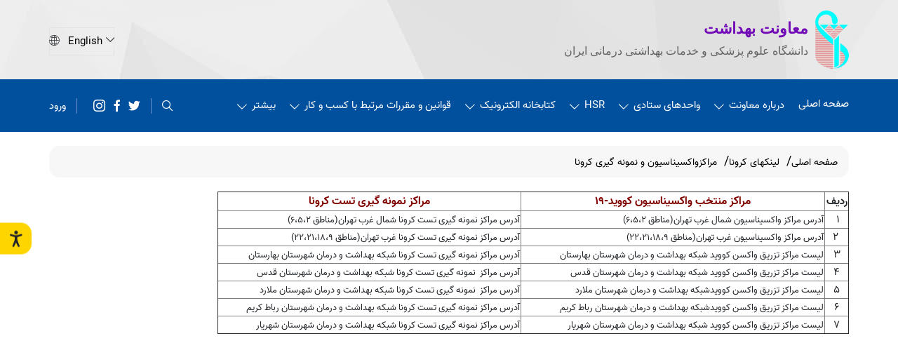

--- FILE ---
content_type: text/html; charset=utf-8
request_url: https://vch.iums.ac.ir/%d9%85%d8%b1%d8%a7%da%a9%d8%b2%d9%88%d8%a7%da%a9%d8%b3%db%8c%d9%86%d8%a7%d8%b3%db%8c%d9%88%d9%86-%d9%88-%d9%86%d9%85%d9%88%d9%86%d9%87-%da%af%db%8c%d8%b1%db%8c-%da%a9%d8%b1%d9%88%d9%86%d8%a7
body_size: 21215
content:
<!DOCTYPE html>
<html lang="fa" >

  <head>
<link type="text/css" href="/assets/css/espritstyle.css?2" rel="stylesheet"/>

<script src="/assets/js/jquery.js"></script>
    <meta charset="UTF-8">
	<meta name="enamad" content="946477"/>
    <meta name="viewport" content="width=device-width, initial-scale=1.0">
    <title>معاونت بهداشت | مراکزواکسیناسیون و نمونه گیری کرونا</title>
<meta name="generator" content="Esprit Portal 2">
<meta name="publisher" content="niafam corp.">
<meta name="author" content="niafam.com"><meta name="version" content="1.0.302">
<link rel="canonical" href="http://vch.iums.ac.ir/%d9%85%d8%b1%d8%a7%da%a9%d8%b2%d9%88%d8%a7%da%a9%d8%b3%db%8c%d9%86%d8%a7%d8%b3%db%8c%d9%88%d9%86-%d9%88-%d9%86%d9%85%d9%88%d9%86%d9%87-%da%af%db%8c%d8%b1%db%8c-%da%a9%d8%b1%d9%88%d9%86%d8%a7">
<meta name="sub-directory" content="">
<meta name="page-generation-time(.ms)" content="2647.1751-cached contents:0">
<meta name="page-id" content="7660">
<meta name="site-id" content="27">
<meta name="content-id" content="0">
<!-- Global site tag (gtag.js) - Google Analytics -->
<script async src="https://www.googletagmanager.com/gtag/js?id=UA-171592166-1"></script>
<script>
  window.dataLayer = window.dataLayer || [];
  function gtag(){dataLayer.push(arguments);}
  gtag('js', new Date());

  gtag('config', 'UA-171592166-1');
</script>


    <meta name="title" content="مراکزواکسیناسیون و نمونه گیری کرونا" />
    <meta name="description" content="" />
    <meta name="keywords" content="" />
    <meta property="og:type" content="website" />
    <meta property="og:url" content="/مراکزواکسیناسیون و نمونه گیری کرونا" />
    <meta property="og:title" content="مراکزواکسیناسیون و نمونه گیری کرونا" />
    <meta property="og:description" content="" />
    <meta property="og:image" content="" />
    <meta property="twitter:card" content="summary_large_image" />
    <meta property="twitter:url" content="/مراکزواکسیناسیون و نمونه گیری کرونا" />
    <meta property="twitter:title" content="مراکزواکسیناسیون و نمونه گیری کرونا" />
    <meta property="twitter:description" content="" />
    <meta property="twitter:image" content="" />
    <link rel="shortcut icon" href="/uploads/schools/assets/img/fav-icon.svg" type="image/x-icon">
    <link rel="icon" href="/uploads/schools/assets/img/fav-icon.svg" type="image/x-icon">
    <link rel="preload" href="/uploads/hospitals/assets/fonts/Vazir-Bold-FD.woff" as="font" type="font/woff" crossorigin />
    <link rel="preload" href="/uploads/hospitals/assets/fonts/Vazir-Regular-FD.woff" as="font" type="font/woff" crossorigin />
    <link rel="preload" href="/uploads/hospitals/assets/fonts/Vazir-Medium-FD.woff" as="font" type="font/woff" crossorigin />
    <link rel="preload" href="/uploads/schools/assets/fonts/niafam.woff" as="font" type="font/woff" crossorigin />
    <style>
        @font-face {
            font-family: "niafam";
            src: url("/uploads/schools/assets/fonts/niafam.woff?ahg0bg");
            ;
            font-weight: normal;
            font-style: normal;
            font-display: block;
        }

        @font-face {
            font-family: vazir;
            src: url("/uploads/hospitals/assets/fonts/Vazir-Regular-FD.woff");
            font-weight: normal;
            font-display: swap;
        }

        @font-face {
            font-family: vazir;
            src: url("/uploads/hospitals/assets/fonts/Vazir-Bold-FD.woff");
            font-weight: bold;
            font-display: swap;
        }

        @font-face {
            font-family: vazir;
            src: url("/uploads/hospitals/assets/fonts/Vazir-Medium-FD.woff");
            font-weight: 500;
            font-display: swap;
        }
    </style>
    <link rel="stylesheet" href="/uploads/schools/assets/css/aos.css">
    <link rel="stylesheet" href="/uploads/schools/assets/css/bootstrap.min.css">
    <link rel="stylesheet" href="/uploads/schools/assets/css/mmenu.css">
    <link rel="stylesheet" href="/uploads/schools/assets/css/sm-core-css.css">
    <link rel="stylesheet" href="/uploads/schools/assets/css/sm-simple.css">
    <link rel="stylesheet" href="/uploads/schools/assets/css/OverlayScrollbars.min.css">
    <link rel="stylesheet" href="/uploads/schools/assets/css/flickity.min.css">
    <link rel="stylesheet" href="/uploads/schools/assets/scss/main.css?ver=1.0.1">
<style>
  body {
    font-family: vazir;
}
  .footer__logo .header__logo-title span {
    color: var(--secondary-color);
    font-size: 12px;
}
  .footer__logo .header__logo-title h2 {
    color: var(--secondary-color);
    font-size: 16px;
}
</style>
<style>
  .shopping-bag-item:hover .sub-menu {
    display: block;
    opacity: 1;
    visibility: visible;
    pointer-events: all;
    border-radius: 15px;
    margin-top: -20px;
}
  .es-notifications{    margin-top: 20px;
}
  .user-info{    margin: 0 15px;}
  .shopping-bag .user-content .user-char{width: 45px;
    height: 45px;    font-size: 30px;}
  
  #es-content .single-post-wrap a {    color: #007bff!important;}
  
  
  html[lang="en"] .news-content__left {
    float: right;

}
  .header__logo-title h2 {
    font-family: sahel !important;
    font-weight: 700;
}
  .header__logo-title span {
    font-family: sahel;
}
  .news-content .news-img{width: 100%;max-width: 100%;} .header__logo {max-width: 420px;}.header__logo-iums {flex-shrink: 0;}@media (max-width: 767px) {.header__logo-title h2 {font-size: 16px;}}.news-info-wrap .row{width: 100%;}.news-content{min-height: 135px;}.news-img {float: left;max-width: 50%; margin-inline-start: 30px;}
</style>
    <link rel="stylesheet" href="/uploads/schools/assets/scss/inpage.css">

  </head>
  <style>
    area{
      cursor:pointer!important;
    }
  </style>
  <body dir="rtl">
    <div id="top"></div>
    <div class="wrapper">
      <!--<header class="sec__header" data-aos="fade-down" data-aos-duration="1000">-->
  <header class="sec__header">
  <div class="top">
    <div class="container">
      <div class="row">
        <div class="col-12">
          <div class="header__top">
            <div class="header__logo">
              <div class="header__logo-area">
                <div class="header__logo-iums">
                  <img aria-label="iums logo" class="lazy" data-src="/uploads/iums/assets/images/logo-IUMS.png" alt="Title" width="48" height="83" />
                  
                </div>
                <div class="header__logo-title">
                  <h2 class="">معاونت بهداشت</h2>
                  <span>دانشگاه علوم پزشکی و خدمات بهداشتی درمانی ایران</span>
                </div>
              </div>
              <a target="_blank" href="/" class="cover-link"></a>
            </div>
            <div class="header__lang">
              <i class="arrow niafam  niafam-down-arrow1 "></i>
              <select name="" id="">
  <option value=""> English</option>
</select>
              <i class="globe niafam niafam-world "></i>
            </div>
          </div>
        </div>
      </div>
    </div>
  </div>
</header>

<div class="sec sec__header sec__header--bottom" data-aos="fade-down" data-aos-duration="1000">
  <div class="bottom">
    <div class="container">
      <div class="row">
        <div class="col-12">
          <div class="header__bottom">
            <div class="header__menu">
              <div id="mainMenu-trigger">
                <div class="header-hamburger-btn hidden-lg-up">
                  <a target="_blank" href="#espritmenu" class="mburger ">
                    <b></b>
                    <b></b>
                    <b></b>
                  </a>
                </div>
              </div>
              <nav class="es-navbar es-navbar-default" id="espritmenu">
        <ul class="sm sm-rtl sm-simple">
    <li><a href="http://vch.iums.ac.ir/صفحه-اصلی">صفحه اصلی</a></li>
<li>
                <a href="http://vch.iums.ac.ir/درباره-معاونت">درباره معاونت</a>
                <ul>    <li><a href="http://vch.iums.ac.ir/معرفی-معاونت-بهداشت-و-همکاران-">معرفی معاونت بهداشت و همکاران </a></li>
    <li><a href="http://vch.iums.ac.ir/معرفی-خدمات-ارائه-شده-در-معاونت-بهداشت">معرفی خدمات ارائه شده در معاونت بهداشت</a></li>
<li>
                <a href="http://vch.iums.ac.ir/دفتر-معاونت">دفتر معاونت</a>
                <ul>    <li><a href="http://vch.iums.ac.ir/معاون-بهداشت">معاون بهداشت</a></li>
    <li><a href="http://vch.iums.ac.ir/معاون-اجرایی">معاون اجرایی</a></li>
    <li><a href="http://vch.iums.ac.ir/معاون-فنی">معاون فنی</a></li>
    <li><a href="http://vch.iums.ac.ir/شرح-وظایف-حوزه-معاونت-بهداشتی">شرح وظایف حوزه معاونت بهداشتی</a></li>
            </ul>
        </li>    <li><a href="http://vch.iums.ac.ir/اهداف-و-ماموریت-">اهداف و ماموریت </a></li>
    <li><a href="http://vch.iums.ac.ir/برنامه-استراتژیک">برنامه استراتژیک</a></li>
    <li><a href="http://vch.iums.ac.ir/فرآیندهای-معاونت-بهداشت">فرآیندهای معاونت بهداشت</a></li>
    <li><a href="http://vch.iums.ac.ir/چارت-سازمانی">چارت سازمانی</a></li>
    <li><a href="http://vch.iums.ac.ir/نقشه-مناطق-تحت-پوشش">نقشه مناطق تحت پوشش</a></li>
    <li><a href="http://vch.iums.ac.ir/لینک-های-مفید-و-مرتبط">لینک های مفید و مرتبط</a></li>
    <li><a href="http://vch.iums.ac.ir/نقشه-سایت">نقشه سایت</a></li>
    <li><a href="http://vch.iums.ac.ir/ارتباط-با-ما">ارتباط با ما</a></li>
            </ul>
        </li><li>
                <a href="http://vch.iums.ac.ir/واحدهای-ستادی">واحدهای ستادی</a>
                <ul><li>
                <a href="http://vch.iums.ac.ir/مدیریت-شبکه-و-ارتقاء-سلامت">مدیریت شبکه و ارتقاء سلامت</a>
                <ul>    <li><a href="http://vch.iums.ac.ir/معرفی-مدیریت-شبکه-و-ارتقاء-سلامت">معرفی مدیریت شبکه و ارتقاء سلامت</a></li>
<li>
                <a href="http://vch.iums.ac.ir/شرح-وظایف-گروه-شبکه-و-ارتقاء-سلامت">شرح وظایف گروه شبکه و ارتقاء سلامت</a>
                <ul>    <li><a href="http://vch.iums.ac.ir/شرح-وظایف-مدیریت-شبکه-و-ارتقای-سلامت">شرح وظایف مدیریت شبکه و ارتقای سلامت</a></li>
    <li><a href="http://vch.iums.ac.ir/شرح-وظایف-گروه-گسترش-شبکه-های-بهداشتی-درمانی">شرح وظایف گروه گسترش شبکه های بهداشتی درمانی</a></li>
    <li><a href="http://vch.iums.ac.ir/-شرح-وظایف-گروه-آمار-و-تحلیل-عملکرد"> شرح وظایف گروه آمار و تحلیل عملکرد</a></li>
    <li><a href="http://vch.iums.ac.ir/شرح-وظایف-گروه-کاهش-خطر-در-بلایا-و-حوادث">شرح وظایف گروه کاهش خطر در بلایا و حوادث</a></li>
            </ul>
        </li><li>
                <a href="http://vch.iums.ac.ir/گروه-های-مدیریت-شبکه-و-ارتقاء-سلامت">گروه های مدیریت شبکه و ارتقاء سلامت</a>
                <ul><li>
                <a href="http://vch.iums.ac.ir/گروه-گسترش-شبکه-های-بهداشتی-و-درمانی">گروه گسترش شبکه های بهداشتی و درمانی</a>
                <ul>    <li><a href="http://vch.iums.ac.ir/معرفی-گروه-گسترش-شبکه">معرفی گروه گسترش شبکه</a></li>
<li>
                <a href="http://vch.iums.ac.ir/برنامه-های-گروه-گسترش-شبکه">برنامه های گروه گسترش شبکه</a>
                <ul>    <li><a href="http://vch.iums.ac.ir/برنامه-واحد-نیروی-انسانی">برنامه واحد نیروی انسانی</a></li>
    <li><a href="http://vch.iums.ac.ir/برنامه-پزشک-خانواده-شهری-و-تحول-سلامت-">برنامه پزشک خانواده شهری و تحول سلامت </a></li>
            </ul>
        </li>            </ul>
        </li><li>
                <a href="http://vch.iums.ac.ir/گروه-آمار-و-تحلیل-عملکرد">گروه آمار و تحلیل عملکرد</a>
                <ul>    <li><a href="http://vch.iums.ac.ir/معرفی-گروه-آمار-و-تحلیل-عملکرد">معرفی گروه آمار و تحلیل عملکرد</a></li>
    <li><a href="http://vch.iums.ac.ir/-برنامه-ی-گروه-آمار-و-تحلیل-عملکرد"> برنامه ی گروه آمار و تحلیل عملکرد</a></li>
            </ul>
        </li><li>
                <a href="http://vch.iums.ac.ir/گروه-کاهش-خطر-در-بلایا-و-حوادث">گروه کاهش خطر در بلایا و حوادث</a>
                <ul>    <li><a href="http://vch.iums.ac.ir/معرفی-گروه-کاهش-خطر-در-بلایا-و-حوادث">معرفی گروه کاهش خطر در بلایا و حوادث</a></li>
    <li><a href="http://vch.iums.ac.ir/برنامه-ی-گروه-کاهش-خطر-در-بلایا-و-حوادث">برنامه ی گروه کاهش خطر در بلایا و حوادث</a></li>
            </ul>
        </li>    <li><a href="http://vch.iums.ac.ir/واحد-بیمه-روستایی-و-پزشک-خانواده">واحد بیمه روستایی و پزشک خانواده</a></li>
    <li><a href="http://vch.iums.ac.ir/واحد-امور-دارویی">واحد امور دارویی</a></li>
    <li><a href="http://vch.iums.ac.ir/-واحد-امور-بهورزی"> واحد امور بهورزی</a></li>
            </ul>
        </li>            </ul>
        </li><li>
                <a href="http://vch.iums.ac.ir/مدیریت-پیشگیری-و-مبارزه-با-بیماریها">مدیریت پیشگیری و مبارزه با بیماریها</a>
                <ul>    <li><a href="http://vch.iums.ac.ir/معرفی-مدیریت-بیماریها">معرفی مدیریت بیماریها</a></li>
<li>
                <a href="http://vch.iums.ac.ir/شرح-وظایف-گروه-بیماری-ها">شرح وظایف گروه بیماری ها</a>
                <ul>    <li><a href="http://vch.iums.ac.ir/شرح-وظایف-مدیریت-بیماری-ها">شرح وظایف مدیریت بیماری ها</a></li>
    <li><a href="http://vch.iums.ac.ir/شرح-وظایف-گروه-پیشگیری-و-مبارزه-با-بیماری-های-غیرواگیر">شرح وظایف گروه پیشگیری و مبارزه با بیماری های غیرواگیر</a></li>
    <li><a href="http://vch.iums.ac.ir/شرح-وظایف-گروه-پیشگیری-و-مبارزه-با-بیماری-های-واگیر">شرح وظایف گروه پیشگیری و مبارزه با بیماری های واگیر</a></li>
            </ul>
        </li><li>
                <a href="http://vch.iums.ac.ir/گروه-های-مدیریت-پیشگیری-و-مبارزه-با-بیماری-ها-">گروه های مدیریت پیشگیری و مبارزه با بیماری ها </a>
                <ul><li>
                <a href="http://vch.iums.ac.ir/گروه-بیماریهای-غیرواگیر">گروه بیماریهای غیرواگیر</a>
                <ul>    <li><a href="http://vch.iums.ac.ir/معرفی-گروه-غیرواگیر">معرفی گروه غیرواگیر</a></li>
<li>
                <a href="http://vch.iums.ac.ir/برنامه-های-گروه-غیرواگیر">برنامه های گروه غیرواگیر</a>
                <ul>    <li><a href="http://vch.iums.ac.ir/برنامه-غربالگری-نوزادان">برنامه غربالگری نوزادان</a></li>
    <li><a href="http://vch.iums.ac.ir/برنامه-پیشگیری-و-کنترل-بیماری-های-متابولیک">برنامه پیشگیری و کنترل بیماری های متابولیک</a></li>
    <li><a href="http://vch.iums.ac.ir/برنامه-پیشگیری-وکنترل-کم-کاری-تیروئید-بدو-تولد">برنامه پیشگیری وکنترل کم کاری تیروئید بدو تولد</a></li>
    <li><a href="http://vch.iums.ac.ir/-برنامه-طرح-کنترل-عوارض-کمبود-آنزیم-G۶PD-"> برنامه طرح کنترل عوارض کمبود آنزیم G۶PD </a></li>
    <li><a href="http://vch.iums.ac.ir/-برنامه-پیشگیری-و-کنترل-بیماری-فنیل-کتون-اوری-"> برنامه پیشگیری و کنترل بیماری فنیل کتون اوری </a></li>
    <li><a href="http://vch.iums.ac.ir/-برنامه-پیشگیری-از-بروز-بتاتالاسمی-ماژور-"> برنامه پیشگیری از بروز بتاتالاسمی ماژور </a></li>
    <li><a href="http://vch.iums.ac.ir/-برنامه-غربالگری-ژنتیک-هنگام-ازدواج-"> برنامه غربالگری ژنتیک هنگام ازدواج </a></li>
    <li><a href="http://vch.iums.ac.ir/-برنامه-پیشگیری-و-کنترل-آسم-و-COPD-"> برنامه پیشگیری و کنترل آسم و COPD </a></li>
    <li><a href="http://vch.iums.ac.ir/-برنامه-ثبت-سرطان-"> برنامه ثبت سرطان </a></li>
    <li><a href="http://vch.iums.ac.ir/-برنامه-غربالگری-سرطان-های-شایع"> برنامه غربالگری سرطان های شایع</a></li>
    <li><a href="http://vch.iums.ac.ir/-برنامه-خطر-سنجی-بیماری-های-قلبی-عروقی-"> برنامه خطر سنجی بیماری های قلبی عروقی </a></li>
    <li><a href="http://vch.iums.ac.ir/برنامه-نظام-بررسی-عوامل-خطر-بیماری-های-غیرواگیر">برنامه نظام بررسی عوامل خطر بیماری های غیرواگیر</a></li>
    <li><a href="http://vch.iums.ac.ir/برنامه-پیشگیری-و-کنترل-بیماری-های-اسکلتی–عضلانی">برنامه پیشگیری و کنترل بیماری های اسکلتی-عضلانی</a></li>
    <li><a href="http://vch.iums.ac.ir/برنامه-غربالگری-و-پیشگیری-از-کم-شنوایی-و-ناشنوایی-نوزادان-و-کودکان">برنامه غربالگری و پیشگیری از کم شنوایی و ناشنوایی نوزادان و کودکان</a></li>
    <li><a href="http://vch.iums.ac.ir/برنامه-ممنوعیت-تبلیغ-اقدامات-و-کالاهای-آسیب-رسان-به-سلامت-جامعه">برنامه ممنوعیت تبلیغ اقدامات و کالاهای آسیب رسان به سلامت جامعه</a></li>
    <li><a href="http://vch.iums.ac.ir/برنامه-اجرای-سند-ملی-پیشگیری-و-کنترل-بیماری-های-غیرواگیر-و-عوامل-خطر-مرتبط-">برنامه اجرای سند ملی پیشگیری و کنترل بیماری های غیرواگیر و عوامل خطر مرتبط </a></li>
    <li><a href="http://vch.iums.ac.ir/برنامه-ملی-گسترش-فعالیت-بدنی">برنامه ملی گسترش فعالیت بدنی</a></li>
    <li><a href="http://vch.iums.ac.ir/برنامه-غربالگری-تنبلی-چشم-کودکان-۴–۶-سال(بینایی-سنجی)">برنامه غربالگری تنبلی چشم کودکان ۴-۶ سال(بینایی سنجی)</a></li>
    <li><a href="http://vch.iums.ac.ir/برنامه-پیشگیری-و-کنترل-دیابت">برنامه پیشگیری و کنترل دیابت</a></li>
    <li><a href="http://vch.iums.ac.ir/برنامه-کنترل-فشار-خون-بالا">برنامه کنترل فشار خون بالا</a></li>
            </ul>
        </li>            </ul>
        </li><li>
                <a href="http://vch.iums.ac.ir/گروه-بیماریهای-واگیر">گروه بیماریهای واگیر</a>
                <ul>    <li><a href="http://vch.iums.ac.ir/معرفی-گروه-واگیر">معرفی گروه واگیر</a></li>
<li>
                <a href="http://vch.iums.ac.ir/برنامه-های-گروه-واگیر">برنامه های گروه واگیر</a>
                <ul>    <li><a href="http://vch.iums.ac.ir/برنامه-ایمن-سازی">برنامه ایمن سازی</a></li>
    <li><a href="http://vch.iums.ac.ir/برنامه-زنجیره-سرد-واکسن">برنامه زنجیره سرد واکسن</a></li>
    <li><a href="http://vch.iums.ac.ir/برنامه-مراقبت-پیامدهای-نامطلوب-واکسن">برنامه مراقبت پیامدهای نامطلوب واکسن</a></li>
    <li><a href="http://vch.iums.ac.ir/برنامه-بیماری-های-منتقله-از-آب-و-غذا">برنامه بیماری های منتقله از آب و غذا</a></li>
    <li><a href="http://vch.iums.ac.ir/برنامه-پدیکولوز">برنامه پدیکولوز</a></li>
    <li><a href="http://vch.iums.ac.ir/برنامه-کنترل-عفونت-های-بیمارستانی">برنامه کنترل عفونت های بیمارستانی</a></li>
    <li><a href="http://vch.iums.ac.ir/برنامه-مراقبت-بیماری-آنفلوآنزا">برنامه مراقبت بیماری آنفلوآنزا</a></li>
    <li><a href="http://vch.iums.ac.ir/برنامه-بیماری-های-مشترک-بین-انسان-و-حیوان">برنامه بیماری های مشترک بین انسان و حیوان</a></li>
    <li><a href="http://vch.iums.ac.ir/برنامه-بیماری-های-قابل-پیشگیری-با-واکسن">برنامه بیماری های قابل پیشگیری با واکسن</a></li>
    <li><a href="http://vch.iums.ac.ir/برنامه-هپاتیت-های-منتقله-از-راه-خون">برنامه هپاتیت های منتقله از راه خون</a></li>
    <li><a href="http://vch.iums.ac.ir/برنامه-بیماری-سل-و-جذام">برنامه بیماری سل و جذام</a></li>
    <li><a href="http://vch.iums.ac.ir/برنامه-بیماری-مالاریا">برنامه بیماری مالاریا</a></li>
    <li><a href="http://vch.iums.ac.ir/برنامه-بیماری-اچ-آی-وی-و-بیماری-آمیزشی">برنامه بیماری اچ آی وی و بیماری آمیزشی</a></li>
    <li><a href="http://vch.iums.ac.ir/برنامه-بیماری-مننژیت">برنامه بیماری مننژیت</a></li>
    <li><a href="http://vch.iums.ac.ir/برنامه-پیشگیری-و-کنترل-بیماری-کووید–19">برنامه پیشگیری و کنترل بیماری کووید-19</a></li>
            </ul>
        </li>            </ul>
        </li>            </ul>
        </li>            </ul>
        </li><li>
                <a href="http://vch.iums.ac.ir/-مدیریت-جوانی-جمعیت،-سلامت-خانواده-و-مدارس"> مدیریت جوانی جمعیت، سلامت خانواده و مدارس</a>
                <ul>    <li><a href="http://vch.iums.ac.ir/معرفی-مدیریت-جوانی-جمعیت،-سلامت-خانواده-و-مدارس">معرفی مدیریت جوانی جمعیت، سلامت خانواده و مدارس</a></li>
<li>
                <a href="http://vch.iums.ac.ir/شرح-وظایف-مدیریت-جوانی-جمعیت،-سلامت-خانواده-ومدارس">شرح وظایف مدیریت جوانی جمعیت، سلامت خانواده ومدارس</a>
                <ul>    <li><a href="http://vch.iums.ac.ir/شرح-وظایف-مدیریت-جوانی-جمعیت،-سلامت-خانواده-و-مدارس">شرح وظایف مدیریت جوانی جمعیت، سلامت خانواده و مدارس</a></li>
    <li><a href="http://vch.iums.ac.ir/شرح-وظایف-گروه-سلامت-نوزادان-و-کودکان">شرح وظایف گروه سلامت نوزادان و کودکان</a></li>
    <li><a href="http://vch.iums.ac.ir/شرح-وظایف-سلامت-میانسالان-و-سالمندان">شرح وظایف سلامت میانسالان و سالمندان</a></li>
    <li><a href="http://vch.iums.ac.ir/شرح-وظایف-سلامت-نوجوانان،-جوانان-و-مدارس">شرح وظایف سلامت نوجوانان، جوانان و مدارس</a></li>
    <li><a href="http://vch.iums.ac.ir/شرح-وظایف-گروه-سلامت-مادران،-جوانی-جمعیت-و-باروری-سالم">شرح وظایف گروه سلامت مادران، جوانی جمعیت و باروری سالم</a></li>
            </ul>
        </li><li>
                <a href="http://vch.iums.ac.ir/گروه-های-مدیریت-جوانی-جمعیت،-سلامت-خانواده-و-مدارس">گروه های مدیریت جوانی جمعیت، سلامت خانواده و مدارس</a>
                <ul><li>
                <a href="http://vch.iums.ac.ir/گروه-سلامت-نوزادان-و-کودکان">گروه سلامت نوزادان و کودکان</a>
                <ul>    <li><a href="http://vch.iums.ac.ir/معرفی-گروه-سلامت-نوزادان-و-کودکان">معرفی گروه سلامت نوزادان و کودکان</a></li>
<li>
                <a href="http://vch.iums.ac.ir/برنامه-های-گروه-سلامت-نوزادان-و-کودکان">برنامه های گروه سلامت نوزادان و کودکان</a>
                <ul>    <li><a href="http://vch.iums.ac.ir/برنامه-مراقبت-کودک-سالم-">برنامه مراقبت کودک سالم </a></li>
    <li><a href="http://vch.iums.ac.ir/برنامه-تکامل-کودکان">برنامه تکامل کودکان</a></li>
    <li><a href="http://vch.iums.ac.ir/برنامه-سلامت-نوزادان">برنامه سلامت نوزادان</a></li>
    <li><a href="http://vch.iums.ac.ir/برنامه-مانا-">برنامه مانا </a></li>
    <li><a href="http://vch.iums.ac.ir/برنامه-نظام-مراقبت-مرگ-کودک59–1-ماهه">برنامه نظام مراقبت مرگ کودک59-1 ماهه</a></li>
    <li><a href="http://vch.iums.ac.ir/برنامه-ترویج-تغذیه-با-شیر-مادر">برنامه ترویج تغذیه با شیر مادر</a></li>
    <li><a href="http://vch.iums.ac.ir/برنامه-احیای-پایه-اطفال">برنامه احیای پایه اطفال</a></li>
            </ul>
        </li>            </ul>
        </li><li>
                <a href="http://vch.iums.ac.ir/گروه-سلامت-نوجوانان،-جوانان-و-مدارس">گروه سلامت نوجوانان، جوانان و مدارس</a>
                <ul>    <li><a href="http://vch.iums.ac.ir/معرفی-گروه-سلامت-نوجوانان،-جوانان-و-مدارس">معرفی گروه سلامت نوجوانان، جوانان و مدارس</a></li>
<li>
                <a href="http://vch.iums.ac.ir/برنامه-های-گروه-سلامت-نوجوانان،-جوانان-و-مدارس">برنامه های گروه سلامت نوجوانان، جوانان و مدارس</a>
                <ul>    <li><a href="http://vch.iums.ac.ir/برنامه-معاینات-دانش-آموزان">برنامه معاینات دانش آموزان</a></li>
    <li><a href="http://vch.iums.ac.ir/برنامه-معاینات-نوآموزان-بدو-ورود-به-پیش-دبستانی-و-ابتدایی">برنامه معاینات نوآموزان بدو ورود به پیش دبستانی و ابتدایی</a></li>
    <li><a href="http://vch.iums.ac.ir/برنامه-غربالگری-و-درمان-پدیکلوزیس-سر-نوجوانان-و-دانش-آموزان">برنامه غربالگری و درمان پدیکلوزیس سر نوجوانان و دانش آموزان</a></li>
    <li><a href="http://vch.iums.ac.ir/برنامه-مدارس-مروج-سلامت">برنامه مدارس مروج سلامت</a></li>
    <li><a href="http://vch.iums.ac.ir/برنامه-سفیر-سلامت">برنامه سفیر سلامت</a></li>
    <li><a href="http://vch.iums.ac.ir/برنامه-تمرینات-کششی-دانش-آموزان">برنامه تمرینات کششی دانش آموزان</a></li>
    <li><a href="http://vch.iums.ac.ir/برنامه-ارزیابی-سلامت-جوانان">برنامه ارزیابی سلامت جوانان</a></li>
    <li><a href="http://vch.iums.ac.ir/برنامه-ترویج-ازدواج-سالم">برنامه ترویج ازدواج سالم</a></li>
    <li><a href="http://vch.iums.ac.ir/برنامه-سبک-زندگی-سالم-جوانان">برنامه سبک زندگی سالم جوانان</a></li>
    <li><a href="http://vch.iums.ac.ir/برنامه-افزایش-امید-به-زندگی">برنامه افزایش امید به زندگی</a></li>
            </ul>
        </li>            </ul>
        </li><li>
                <a href="http://vch.iums.ac.ir/گروه-سلامت-مادران،-جوانی-جمعیت-و-باروری-سالم">گروه سلامت مادران، جوانی جمعیت و باروری سالم</a>
                <ul>    <li><a href="http://vch.iums.ac.ir/معرفی-گروه-سلامت-مادران،-جوانی-جمعیت-و-باروری-سالم">معرفی گروه سلامت مادران، جوانی جمعیت و باروری سالم</a></li>
<li>
                <a href="http://vch.iums.ac.ir/برنامه-های-گروه--سلامت-مادران،-جوانی-جمعیت-و-باروری-سالم">برنامه های گروه  سلامت مادران، جوانی جمعیت و باروری سالم</a>
                <ul>    <li><a href="http://vch.iums.ac.ir/برنامه-مراقبتهای-ادغام-یافته-سلامت-مادران">برنامه مراقبتهای ادغام یافته سلامت مادران</a></li>
    <li><a href="http://vch.iums.ac.ir/برنامه-نظام-مراقبت-مرگ-مادری">برنامه نظام مراقبت مرگ مادری</a></li>
    <li><a href="http://vch.iums.ac.ir/برنامه-بهبود-کیفیت-خدمات-مامایی-و-زایمان-">برنامه بهبود کیفیت خدمات مامایی و زایمان </a></li>
    <li><a href="http://vch.iums.ac.ir/برنامه-نظام-مراقبت-عوارض-شدید-بارداری">برنامه نظام مراقبت عوارض شدید بارداری</a></li>
    <li><a href="http://vch.iums.ac.ir/برنامه-باروری-سالم-و-جمعیت">برنامه باروری سالم و جمعیت</a></li>
            </ul>
        </li>            </ul>
        </li><li>
                <a href="http://vch.iums.ac.ir/گروه-سلامت-میانسالان-و-سالمندان">گروه سلامت میانسالان و سالمندان</a>
                <ul>    <li><a href="http://vch.iums.ac.ir/معرفی-گروه-سلامت-میانسالان-و-سالمندان">معرفی گروه سلامت میانسالان و سالمندان</a></li>
<li>
                <a href="http://vch.iums.ac.ir/برنامه-های-گروه-سلامت-میانسالان-و-سالمندان">برنامه های گروه سلامت میانسالان و سالمندان</a>
                <ul>    <li><a href="http://vch.iums.ac.ir/-برنامه-میانسالان"> برنامه میانسالان</a></li>
    <li><a href="http://vch.iums.ac.ir/-برنامه-سلامت-سالمندان"> برنامه سلامت سالمندان</a></li>
            </ul>
        </li>            </ul>
        </li>            </ul>
        </li>            </ul>
        </li><li>
                <a href="http://vch.iums.ac.ir/مدیریت-سلامت-محیط-و-کار">مدیریت سلامت محیط و کار</a>
                <ul>    <li><a href="http://vch.iums.ac.ir/معرفی-مدیریت-سلامت-محیط-و-کار">معرفی مدیریت سلامت محیط و کار</a></li>
<li>
                <a href="http://vch.iums.ac.ir/شرح-وظایف-مدیریت-سلامت-و-کار">شرح وظایف مدیریت سلامت و کار</a>
                <ul>    <li><a href="http://vch.iums.ac.ir/شرح-وظایف-گروه-سلامت-محیط">شرح وظایف گروه سلامت محیط</a></li>
    <li><a href="http://vch.iums.ac.ir/شرح-وظایف-گروه-سلامت-کار">شرح وظایف گروه سلامت کار</a></li>
            </ul>
        </li><li>
                <a href="http://vch.iums.ac.ir/گروه-های-مدیریت-سلامت-و-کار">گروه های مدیریت سلامت و کار</a>
                <ul><li>
                <a href="http://vch.iums.ac.ir/گروه-سلامت-محیط">گروه سلامت محیط</a>
                <ul>    <li><a href="http://vch.iums.ac.ir/معرفی-گروه-سلامت-محیط">معرفی گروه سلامت محیط</a></li>
<li>
                <a href="http://vch.iums.ac.ir/برنامه-های-گروه-سلامت-محیط">برنامه های گروه سلامت محیط</a>
                <ul>    <li><a href="http://vch.iums.ac.ir/اماکن-و-وسایل-نقلیه-عمومی-بدون-دخانیات">اماکن و وسایل نقلیه عمومی بدون دخانیات</a></li>
    <li><a href="http://vch.iums.ac.ir/برنامه-بهداشت-مواد-غذایی-و-بهسازی-مراکز-و-اماکن">برنامه بهداشت مواد غذایی و بهسازی مراکز و اماکن</a></li>
    <li><a href="http://vch.iums.ac.ir/برنامه-کنترل-و-مبارزه-با-استعمال-دخانیات">برنامه کنترل و مبارزه با استعمال دخانیات</a></li>
    <li><a href="http://vch.iums.ac.ir/برنامه-بهداشت-آب-و-فاضلاب">برنامه بهداشت آب و فاضلاب</a></li>
    <li><a href="http://vch.iums.ac.ir/برنامه-مدیریت-پسماندها">برنامه مدیریت پسماندها</a></li>
    <li><a href="http://vch.iums.ac.ir/برنامه-نظارت-بر-بیمارستان-ها-و-مراکز-بهداشتی-درمانی-">برنامه نظارت بر بیمارستان ها و مراکز بهداشتی درمانی </a></li>
    <li><a href="http://vch.iums.ac.ir/برنامه-بهداشت-پرتوها">برنامه بهداشت پرتوها</a></li>
    <li><a href="http://vch.iums.ac.ir/برنامه-اقدامات-بهداشت-محیط-در-شرایط-اضطرار">برنامه اقدامات بهداشت محیط در شرایط اضطرار</a></li>
    <li><a href="http://vch.iums.ac.ir/برنامه-کنترل-و-مبارزه-با-ناقلین">برنامه کنترل و مبارزه با ناقلین</a></li>
    <li><a href="http://vch.iums.ac.ir/برنامه-سامانه-رسیدگی-به-درخواست-های-مردمی-وزارت-بهداشت-190">برنامه سامانه رسیدگی به درخواست های مردمی وزارت بهداشت 190</a></li>
    <li><a href="http://vch.iums.ac.ir/برنامه-بهداشت-هوا">برنامه بهداشت هوا</a></li>
    <li><a href="http://vch.iums.ac.ir/برنامه-شهر-سالم(ابتکارات-جامعه-محور)">برنامه شهر سالم(ابتکارات جامعه محور)</a></li>
            </ul>
        </li>            </ul>
        </li><li>
                <a href="http://vch.iums.ac.ir/گروه-سلامت-کار">گروه سلامت کار</a>
                <ul>    <li><a href="http://vch.iums.ac.ir/معرفی-گروه-سلامت-کار">معرفی گروه سلامت کار</a></li>
<li>
                <a href="http://vch.iums.ac.ir/برنامه-های-گروه-سلامت-کار">برنامه های گروه سلامت کار</a>
                <ul>    <li><a href="http://vch.iums.ac.ir/برنامه-عوامل-شیمیایی-محیط-کار">برنامه عوامل شیمیایی محیط کار</a></li>
<li>
                <a href="http://vch.iums.ac.ir/برنامه-عوامل-فیزیکی-محیط-کار">برنامه عوامل فیزیکی محیط کار</a>
                <ul>    <li><a href="http://vch.iums.ac.ir/برنامه-کنترل-استرس-گرمایی">برنامه کنترل استرس گرمایی</a></li>
    <li><a href="http://vch.iums.ac.ir/برنامه-مقابله-با-صدا">برنامه مقابله با صدا</a></li>
    <li><a href="http://vch.iums.ac.ir/برنامه-بهداشت-پرتو-کاران">برنامه بهداشت پرتو کاران</a></li>
            </ul>
        </li>    <li><a href="http://vch.iums.ac.ir/برنامه-عوامل-ارگونومی">برنامه عوامل ارگونومی</a></li>
    <li><a href="http://vch.iums.ac.ir/sherkatha">برنامه شرکت های بهداشت حرفه ای</a></li>
    <li><a href="http://vch.iums.ac.ir/برنامه-معاینات-سلامت-شاغلین">برنامه معاینات سلامت شاغلین</a></li>
    <li><a href="http://vch.iums.ac.ir/برنامه-ارتقای-سلامت-عوامل-اجرایی-پسماندها">برنامه ارتقای سلامت عوامل اجرایی پسماندها</a></li>
    <li><a href="http://vch.iums.ac.ir/برنامه-سلامت-کارکنان">برنامه سلامت کارکنان</a></li>
    <li><a href="http://vch.iums.ac.ir/برنامه-بهداشت-کشاورزی-">برنامه بهداشت کشاورزی </a></li>
    <li><a href="http://vch.iums.ac.ir/برنامه-بهداشت-معدن-کاران">برنامه بهداشت معدن کاران</a></li>
    <li><a href="http://vch.iums.ac.ir/برنامه-بهداشت-حرفه-ای-در-کارگاه-های-ساختمان-سازی">برنامه بهداشت حرفه ای در کارگاه های ساختمان سازی</a></li>
    <li><a href="http://vch.iums.ac.ir/برنامه-بهداشت-حرفه‌ای-بیمارستان‌ها">برنامه بهداشت حرفه‌ای بیمارستان‌ها</a></li>
    <li><a href="http://vch.iums.ac.ir/برنامه-بهداشت-حرفه‌ای-زندانیان">برنامه بهداشت حرفه‌ای زندانیان</a></li>
    <li><a href="http://vch.iums.ac.ir/برنامه-مدیریت-حوادث-شیمیایی-و-برچسب-گذاری">برنامه مدیریت حوادث شیمیایی و برچسب گذاری</a></li>
    <li><a href="http://vch.iums.ac.ir/برنامه-خود-اظهاری-کارفرمایان-">برنامه خود اظهاری کارفرمایان </a></li>
    <li><a href="http://vch.iums.ac.ir/برنامه-تشکیلات-بهداشت-حرفه‌ای-">برنامه تشکیلات بهداشت حرفه‌ای </a></li>
    <li><a href="http://vch.iums.ac.ir/برنامه-مشاغل-سخت-و-زیان-آور">برنامه مشاغل سخت و زیان آور</a></li>
            </ul>
        </li>            </ul>
        </li>            </ul>
        </li>            </ul>
        </li><li>
                <a href="http://vch.iums.ac.ir/مدیریت-سلامت-روانی،-اجتماعی-و-اعتیاد">مدیریت سلامت روانی، اجتماعی و اعتیاد</a>
                <ul>    <li><a href="http://vch.iums.ac.ir/معرفی-مدیریت-سلامت-روانی،-اجتماعی-و-اعتیاد">معرفی مدیریت سلامت روانی، اجتماعی و اعتیاد</a></li>
    <li><a href="http://vch.iums.ac.ir/شرح-وظایف-مدیریت-سلامت-روانی،اجتماعی-و-اعتیاد">شرح وظایف مدیریت سلامت روانی،اجتماعی و اعتیاد</a></li>
<li>
                <a href="http://vch.iums.ac.ir/حوزه-های-مدیریت-سلامت-روانی،-اجتماعی-و-اعتیاد">حوزه های مدیریت سلامت روانی، اجتماعی و اعتیاد</a>
                <ul><li>
                <a href="http://vch.iums.ac.ir/حوزه-سلامت-روان">حوزه سلامت روان</a>
                <ul>    <li><a href="http://vch.iums.ac.ir/معرفی-حوزه-سلامت-روان">معرفی حوزه سلامت روان</a></li>
<li>
                <a href="http://vch.iums.ac.ir/برنامه-های-حوزه-سلامت-روان">برنامه های حوزه سلامت روان</a>
                <ul>    <li><a href="http://vch.iums.ac.ir/برنامه-تشخیص-و-مراقبت-از-اختلالات-روانپزشکی">برنامه تشخیص و مراقبت از اختلالات روانپزشکی</a></li>
    <li><a href="http://vch.iums.ac.ir/برنامه-مهارت-های-زندگی">برنامه مهارت های زندگی</a></li>
    <li><a href="http://vch.iums.ac.ir/برنامه-فرزند-پروری">برنامه فرزند پروری</a></li>
    <li><a href="http://vch.iums.ac.ir/برنامه--پیشگیری-از-خودکشی">برنامه  پیشگیری از خودکشی</a></li>
    <li><a href="http://vch.iums.ac.ir/--برنامه--پیشگیری-و-کنترل-آسیب-های-اجتماعی-">  برنامه  پیشگیری و کنترل آسیب های اجتماعی </a></li>
    <li><a href="http://vch.iums.ac.ir/برنامه-خود-مراقبتی-در-سلامت-روان-و-اعتیاد">برنامه خود مراقبتی در سلامت روان و اعتیاد</a></li>
    <li><a href="http://vch.iums.ac.ir/برنامه-سراج">برنامه سراج</a></li>
    <li><a href="http://vch.iums.ac.ir/برنامه-مداخلات-روانی-اجتماعی-در-حوادث-غیر-مترقبه-و-بلایا">برنامه مداخلات روانی اجتماعی در حوادث غیر مترقبه و بلایا</a></li>
            </ul>
        </li>            </ul>
        </li><li>
                <a href="http://vch.iums.ac.ir/حوزه-سلامت-اجتماعی">حوزه سلامت اجتماعی</a>
                <ul>    <li><a href="http://vch.iums.ac.ir/معرفی-حوزه-سلامت-اجتماعی">معرفی حوزه سلامت اجتماعی</a></li>
<li>
                <a href="http://vch.iums.ac.ir/برنامه-های-حوزه-سلامت-اجتماعی">برنامه های حوزه سلامت اجتماعی</a>
                <ul>    <li><a href="http://vch.iums.ac.ir/برنامه-پیشگیری-از-کودک-آزاری">برنامه پیشگیری از کودک آزاری</a></li>
    <li><a href="http://vch.iums.ac.ir/برنامه-پیشگیری-از-همسر-آزاری">برنامه پیشگیری از همسر آزاری</a></li>
    <li><a href="http://vch.iums.ac.ir/برنامه-مداخلات-اجتماع-محور">برنامه مداخلات اجتماع محور</a></li>
            </ul>
        </li>            </ul>
        </li><li>
                <a href="http://vch.iums.ac.ir/حوزه-پیشگیری-و-کنترل-سوء-مصرف-مواد">حوزه پیشگیری و کنترل سوء مصرف مواد</a>
                <ul>    <li><a href="http://vch.iums.ac.ir/معرفی-حوزه-پیشگیری-و-کنترل-سوء-مصرف-مواد">معرفی حوزه پیشگیری و کنترل سوء مصرف مواد</a></li>
<li>
                <a href="http://vch.iums.ac.ir/برنامه-های-پیشگیری-و-کنترل-سوء-مصرف-مواد">برنامه های پیشگیری و کنترل سوء مصرف مواد</a>
                <ul>    <li><a href="http://vch.iums.ac.ir/برنامه-کاهش-آسیب-مصرف-مواد">برنامه کاهش آسیب مصرف مواد</a></li>
    <li><a href="http://vch.iums.ac.ir/برنامه-اختلال-مصرف-دخانیات،-الکل-و-مواد">برنامه اختلال مصرف دخانیات، الکل و مواد</a></li>
    <li><a href="http://vch.iums.ac.ir/برنامه-مهارت-های-فرزندپروری-(نوجوان-سالم)">برنامه مهارت های فرزندپروری (نوجوان سالم)</a></li>
            </ul>
        </li>            </ul>
        </li>    <li><a href="http://vch.iums.ac.ir/سراج">سراج</a></li>
            </ul>
        </li>            </ul>
        </li><li>
                <a href="http://vch.iums.ac.ir/گروه-بهبود-تغذیه-جامعه">گروه بهبود تغذیه جامعه</a>
                <ul>    <li><a href="http://vch.iums.ac.ir/معرفی-گروه-بهبود-تغذیه">معرفی گروه بهبود تغذیه</a></li>
    <li><a href="http://vch.iums.ac.ir/شرح-وظایف-گروه-بهبود-تغذیه">شرح وظایف گروه بهبود تغذیه</a></li>
<li>
                <a href="http://vch.iums.ac.ir/برنامه-های-گروه-بهبود-تغذیه-">برنامه های گروه بهبود تغذیه </a>
                <ul>    <li><a href="http://vch.iums.ac.ir/برنامه-پیشگیری-و-مراقبت-تغذیه-ای-در-اضافه-وزن-و-چاقی-کودکان-و-نوجوانان-(-ایران-اکو)">برنامه پیشگیری و مراقبت تغذیه ای در اضافه وزن و چاقی کودکان و نوجوانان ( ایران اکو)</a></li>
    <li><a href="http://vch.iums.ac.ir/برنامه-مکمل-یاری-با-ویتامین-و-املاح-در-گروه-های-هدف-بر-اساس-دستورالعمل-کشوری">برنامه مکمل یاری با ویتامین و املاح در گروه های هدف بر اساس دستورالعمل کشوری</a></li>
    <li><a href="http://vch.iums.ac.ir/برنامه-حمایت-تغذیه-ای-از-مادران-باردار-و-شیرده-مبتلا-به-سوءتغذیه-و-نیازمند-شناسایی-شده-">برنامه حمایت تغذیه ای از مادران باردار و شیرده مبتلا به سوءتغذیه و نیازمند شناسایی شده </a></li>
    <li><a href="http://vch.iums.ac.ir/برنامه-حمایت-تغذیه-ای-از-کودکان-زیر-پنج-سال-مبتلا-به-سوءتغذیه-و-نیازمند-شناسایی-شده-">برنامه حمایت تغذیه ای از کودکان زیر پنج سال مبتلا به سوءتغذیه و نیازمند شناسایی شده </a></li>
    <li><a href="http://vch.iums.ac.ir/برنامه-پیشگیری-و-کنترل-اختلالات-ناشی-از-کمبود-ید">برنامه پیشگیری و کنترل اختلالات ناشی از کمبود ید</a></li>
    <li><a href="http://vch.iums.ac.ir/برنامه-توانمند-سازی-کارکنان-بین-بخشی-در-سازمان-ها-و-ادارات-دولتی-در-خصوص-تغذیه-سالم">برنامه توانمند سازی کارکنان بین بخشی در سازمان ها و ادارات دولتی در خصوص تغذیه سالم</a></li>
    <li><a href="http://vch.iums.ac.ir/برنامه-توانمند-سازی-ارائه-دهندگان-خدمت-در-مراکز-خدمات-جامع-سلامت-و-پایگاه-ها">برنامه توانمند سازی ارائه دهندگان خدمت در مراکز خدمات جامع سلامت و پایگاه ها</a></li>
    <li><a href="http://vch.iums.ac.ir/برنامه-آموزش-مباحث-تغذیه-ای-به-اقشار-مختلف-جامعه-">برنامه آموزش مباحث تغذیه ای به اقشار مختلف جامعه </a></li>
            </ul>
        </li>            </ul>
        </li><li>
                <a href="http://vch.iums.ac.ir/گروه-سلامت-دهان-و-دندان">گروه سلامت دهان و دندان</a>
                <ul>    <li><a href="http://vch.iums.ac.ir/معرفی-گروه-سلامت-دهان-و-دندان">معرفی گروه سلامت دهان و دندان</a></li>
    <li><a href="http://vch.iums.ac.ir/شرح-وظایف-گروه-سلامت-دهان-و-دندان">شرح وظایف گروه سلامت دهان و دندان</a></li>
<li>
                <a href="http://vch.iums.ac.ir/برنامه-های-گروه-سلامت-دهان-و-دندان-">برنامه های گروه سلامت دهان و دندان </a>
                <ul>    <li><a href="http://vch.iums.ac.ir/برنامه-بهداشت-دهان-و-دندان-کودکان-زیر-2-سال-">برنامه بهداشت دهان و دندان کودکان زیر 2 سال </a></li>
    <li><a href="http://vch.iums.ac.ir/برنامه-بهداشت-دهان-و-دندان-کودکان-3-تا-6-سال">برنامه بهداشت دهان و دندان کودکان 3 تا 6 سال</a></li>
    <li><a href="http://vch.iums.ac.ir/برنامه-بهداشت-دهان-و-دندان-دانش-آموزان-6-تا-14-سال">برنامه بهداشت دهان و دندان دانش آموزان 6 تا 14 سال</a></li>
    <li><a href="http://vch.iums.ac.ir/برنامه-بهداشت-دهان-و-دندان-به--گروه-هدف-خانم‌های--پیش-از-بارداری-،-باردار،-شیرده--">برنامه بهداشت دهان و دندان به  گروه هدف خانم‌های  پیش از بارداری ، باردار، شیرده  </a></li>
    <li><a href="http://vch.iums.ac.ir/برنامه-ارایه-خدمت-دندانپزشکی-در-کلیه-واحد-های-دندانپزشکی-تحت-پوشش-">برنامه ارایه خدمت دندانپزشکی در کلیه واحد های دندانپزشکی تحت پوشش </a></li>
    <li><a href="http://vch.iums.ac.ir/برنامه-بهداشت-دهان-و-دندان-در-کلینیک-سیار-دندانپزشکی-مستقر-در-مناطق-محروم-تحت-پوشش">برنامه بهداشت دهان و دندان در کلینیک سیار دندانپزشکی مستقر در مناطق محروم تحت پوشش</a></li>
            </ul>
        </li>            </ul>
        </li><li>
                <a href="http://vch.iums.ac.ir/گروه-آموزش-و-ارتقا-سلامت">گروه آموزش و ارتقا سلامت</a>
                <ul>    <li><a href="http://vch.iums.ac.ir/معرفی-گروه-آموزش-و-ارتقاء-سلامت">معرفی گروه آموزش و ارتقاء سلامت</a></li>
    <li><a href="http://vch.iums.ac.ir/شرح-وظایف-گروه-آموزش">شرح وظایف گروه آموزش</a></li>
<li>
                <a href="http://vch.iums.ac.ir/برنامه-های-گروه-آموزش-و-ارتقاء-سلامت">برنامه های گروه آموزش و ارتقاء سلامت</a>
                <ul>    <li><a href="http://vch.iums.ac.ir/برنامه-ملی-خودمراقبتی">برنامه ملی خودمراقبتی</a></li>
    <li><a href="http://vch.iums.ac.ir/برنامه-دانشجویی">برنامه دانشجویی</a></li>
    <li><a href="http://vch.iums.ac.ir/برنامه-مشارکت-اجتماعی-سلامت">برنامه مشارکت اجتماعی سلامت</a></li>
    <li><a href="http://vch.iums.ac.ir/برنامه-نیازسنجی-سلامت-جامعه">برنامه نیازسنجی سلامت جامعه</a></li>
    <li><a href="http://vch.iums.ac.ir/تولید-محتوا-و-رسانه">تولید محتوا و رسانه</a></li>
            </ul>
        </li>            </ul>
        </li><li>
                <a href="http://vch.iums.ac.ir/واحد-امور-آزمایشگاه-ها">واحد امور آزمایشگاه ها</a>
                <ul>    <li><a href="http://vch.iums.ac.ir/معرفی-واحد-امور-آزمایشگاه-ها">معرفی واحد امور آزمایشگاه ها</a></li>
<li>
                <a href="http://vch.iums.ac.ir/آزمایشگاه-مرجع">آزمایشگاه مرجع</a>
                <ul>    <li><a href="http://vch.iums.ac.ir/معرفی-آزمایشگاه-مرجع">معرفی آزمایشگاه مرجع</a></li>
<li>
                <a href="http://vch.iums.ac.ir/بخش-های-آزمایشگاه-مرجع">بخش های آزمایشگاه مرجع</a>
                <ul>    <li><a href="http://vch.iums.ac.ir/-آزمایشگاه-غربالگری-نوزادان"> آزمایشگاه غربالگری نوزادان</a></li>
    <li><a href="http://vch.iums.ac.ir/-آزمایشگاه-بهداشت-محیط"> آزمایشگاه بهداشت محیط</a></li>
    <li><a href="http://vch.iums.ac.ir/آزمایشگاه-ویروس-شناسی-آب-و-فاضلاب">آزمایشگاه ویروس شناسی آب و فاضلاب</a></li>
    <li><a href="http://vch.iums.ac.ir/-آزمایشگاه-بهداشت-حرفه-ای"> آزمایشگاه بهداشت حرفه ای</a></li>
    <li><a href="http://vch.iums.ac.ir/-آزمایشگاه-قطب-HIV"> آزمایشگاه قطب HIV</a></li>
    <li><a href="http://vch.iums.ac.ir/آزمایشگاه-کووید–19">آزمایشگاه کووید-19</a></li>
    <li><a href="http://vch.iums.ac.ir/آزمایشگاه-سل">آزمایشگاه سل</a></li>
            </ul>
        </li>            </ul>
        </li>    <li><a href="http://vch.iums.ac.ir/رسانه-آموزشی">رسانه آموزشی</a></li>
            </ul>
        </li><li>
                <a href="http://vch.iums.ac.ir/مدیریت-روابط-عمومی">مدیریت روابط عمومی</a>
                <ul>    <li><a href="http://vch.iums.ac.ir/معرفی⁄-شرح-وظایف-مدیریت-روابط-عمومی">معرفی/ شرح وظایف مدیریت روابط عمومی</a></li>
            </ul>
        </li><li>
                <a href="http://vch.iums.ac.ir/مدیریت-بازرسی،-ارزیابی-عملکرد-و-پاسخگوئی-به-شکایات">مدیریت بازرسی، ارزیابی عملکرد و پاسخگوئی به شکایات</a>
                <ul>    <li><a href="http://vch.iums.ac.ir/معرفی⁄شرح-وظایف">معرفی/شرح وظایف</a></li>
    <li><a href="http://vch.iums.ac.ir/کمیته-سلامت-اداری-و-صیانت-از-حقوق-مردم">کمیته سلامت اداری و صیانت از حقوق مردم</a></li>
            </ul>
        </li><li>
                <a href="http://vch.iums.ac.ir/واحد-انفورماتیک">واحد انفورماتیک</a>
                <ul>    <li><a href="http://vch.iums.ac.ir/معرفی⁄شرح-وظایف-واحد-انفورماتیک">معرفی/شرح وظایف واحد انفورماتیک</a></li>
            </ul>
        </li><li>
                <a href="http://vch.iums.ac.ir/امور-اداری">امور اداری</a>
                <ul>    <li><a href="http://vch.iums.ac.ir/معرفی-واحد-امور-اداری">معرفی واحد امور اداری</a></li>
    <li><a href="http://vch.iums.ac.ir/شرح-وظایف-امور-اداری">شرح وظایف امور اداری</a></li>
            </ul>
        </li><li>
                <a href="http://vch.iums.ac.ir/امور-مالی">امور مالی</a>
                <ul>    <li><a href="http://vch.iums.ac.ir/معرفی⁄-شرح-وظایف-امور-مالی">معرفی/ شرح وظایف امور مالی</a></li>
            </ul>
        </li>            </ul>
        </li><li>
                <a href="http://vch.iums.ac.ir/HSR">HSR</a>
                <ul>    <li><a href="http://vch.iums.ac.ir/اهداف-و-اعضاء-کمیته-HSR">اهداف و اعضاء کمیته HSR</a></li>
    <li><a href="http://vch.iums.ac.ir/اولویتهای-پژوهشی">اولویتهای پژوهشی</a></li>
    <li><a href="http://vch.iums.ac.ir/فرآیندها-در-HSR">فرآیندها در HSR</a></li>
    <li><a href="http://vch.iums.ac.ir/برنامه-زمانی-برگزاری-جلسات-کمیته-HSR">برنامه زمانی برگزاری جلسات کمیته HSR</a></li>
    <li><a href="http://vch.iums.ac.ir/فرم-های-پژوهشی">فرم های پژوهشی</a></li>
            </ul>
        </li><li>
                <a href="http://vch.iums.ac.ir/کتابخانه-الکترونیک">کتابخانه الکترونیک</a>
                <ul>    <li><a href="http://vch.iums.ac.ir/دستورالعمل-های-بهداشتی،بسته-های-آموزشی-و-فرم-ها">دستورالعمل های بهداشتی،بسته های آموزشی و فرم ها</a></li>
            </ul>
        </li><li>
                <a href="http://vch.iums.ac.ir/ghavaninkasbokar">قوانین و مقررات مرتبط با کسب و کار</a>
                <ul><li>
                <a href="http://vch.iums.ac.ir/سلامت-محیط">سلامت محیط</a>
                <ul>    <li><a href="http://vch.iums.ac.ir/روند-پیگیری-صدور-الکترونیکی-صلاحیت-بهداشتی-اصناف-از-طریق-سامانه-سامح">روند پیگیری صدور الکترونیکی صلاحیت بهداشتی اصناف از طریق سامانه سامح</a></li>
    <li><a href="http://vch.iums.ac.ir/صدور-مجوزهای-آموزشگاه-بهداشت-اصناف">صدور مجوزهای آموزشگاه بهداشت اصناف</a></li>
    <li><a href="http://vch.iums.ac.ir/صدور-مجوزهای-دفاتر-خدمات-سلامت">صدور مجوزهای دفاتر خدمات سلامت</a></li>
    <li><a href="http://vch.iums.ac.ir/صدور-مجوزهای-شرکت-خدمات-مبارزه-با-حشرات-و-جانوران-موذی-در-اماکن-عمومی-و-خانگی">صدور مجوزهای شرکت خدمات مبارزه با حشرات و جانوران موذی در اماکن عمومی و خانگی</a></li>
    <li><a href="http://vch.iums.ac.ir/ابلاغ-صدور-الکترونیک-صلاحیت-بهداشتی-در-سامانه-سامح">ابلاغ صدور الکترونیک صلاحیت بهداشتی در سامانه سامح</a></li>
    <li><a href="http://vch.iums.ac.ir/قانون-تسهیل-کسب-و-کار">قانون تسهیل کسب و کار</a></li>
    <li><a href="http://vch.iums.ac.ir/پروانه-فعالیت-مدیریت-اجرایی-پسماند-پزشکی">پروانه فعالیت مدیریت اجرایی پسماند پزشکی</a></li>
            </ul>
        </li>    <li><a href="http://vch.iums.ac.ir/سلامت-کار">سلامت کار</a></li>
    <li><a href="http://vch.iums.ac.ir/شبکه-و-ارتقا-سلامت">شبکه و ارتقا سلامت</a></li>
    <li><a href="http://vch.iums.ac.ir/بیماری-های-غیرواگیر">بیماری های غیرواگیر</a></li>
    <li><a href="http://vch.iums.ac.ir/سلامت-روانی،-اجتماعی-و-اعتیاد">سلامت روانی، اجتماعی و اعتیاد</a></li>
            </ul>
        </li>    <li><a href="http://vch.iums.ac.ir/برنامه-سلامت-خانواده-شهری-(پزشک-خانواده)">برنامه سلامت خانواده شهری (پزشک خانواده)</a></li>
<li>
                <a href="http://vch.iums.ac.ir/contorolmasrafdokhaniat">برنامه کنترل و مبارزه ملی با مصرف دخانیات</a>
                <ul>    <li><a href="http://vch.iums.ac.ir/ghavanin">قوانین-دستورالعمل ها - بخشنامه ها</a></li>
    <li><a href="http://vch.iums.ac.ir/برنامه-اماکن-عمومی-بدون-دخانیات-در-دانشگاه-ایران">برنامه اماکن عمومی بدون دخانیات در دانشگاه ایران</a></li>
    <li><a href="http://vch.iums.ac.ir/اماکن-دارای-گواهینامه-اماکن-عمومی-بدون-دخانیات">اماکن دارای گواهینامه اماکن عمومی بدون دخانیات</a></li>
    <li><a href="http://vch.iums.ac.ir/برنامه-شهر-و-روستای-بدون-دخانیات">برنامه شهر و روستای بدون دخانیات</a></li>
    <li><a href="http://vch.iums.ac.ir/اطلاعات-آموزشی">اطلاعات آموزشی</a></li>
    <li><a href="http://vch.iums.ac.ir/پوستر-آموزشی-دخانیات">پوستر آموزشی دخانیات</a></li>
            </ul>
        </li>        </ul>    </nav>
            </div>
            <div class="header__meta">
              <a target="_blank" href="###" class="header__search text__white text__16" data-toggle="modal"
                 rel="nofollow" aria-label="search" data-target="#searchmodal">
                <i class="niafam niafam-search"></i>
              </a>
              <ul>
    
                <li>
                  <a target="_blank" href="###" class="text__18">
                    <i class="niafam  niafam-twitter "></i>
                  </a>
                </li>
                <li>
                  <a target="_blank" href="###" class="text__18">
                    <i class="niafam  niafam-facebook1 "></i>
                  </a>
                </li>
                <li>
                  <a target="_blank" href="###" class="text__18">
                    <i class="niafam  niafam-instagram1 "></i>
                  </a>
                </li>
  <div class="aux-item aux-cart-wishlist">
    <nav class="std-menu cart-wishlist">
        <ul class="menu">
            <li class="parent shopping-bag-item">
                <a class="cart-login-page" href="/login"><span>ورود</span></a>
            </li>
        </ul>
    </nav>
</div>
    
              </ul>
            </div>
          </div>
        </div>
      </div>
    </div>
  </div>
</div>
      <section class="breadcrumb__container">
        <div class="container">
          <div class="row">
            <div class="col-12">
              <ul class="breadcrumb" itemscope itemtype="http://schema.org/BreadcrumbList">    <li itemprop="itemListElement" itemscope itemtype="http://schema.org/ListItem">
        <a itemprop="item" href="/">
            <span itemprop="name">صفحه اصلی</span>
        </a>
        <meta itemprop="position" content="1" />
    </li>    <li itemprop="itemListElement" itemscope itemtype="http://schema.org/ListItem">
        <a itemprop="item" href="/لینکهای-کرونا">
            <span itemprop="name">لینکهای کرونا</span>
        </a>
        <meta itemprop="position" content="2" />
    </li>    <li itemprop="itemListElement" itemscope itemtype="http://schema.org/ListItem">
        <a itemprop="item" href="/مراکزواکسیناسیون-و-نمونه-گیری-کرونا">
            <span itemprop="name">مراکزواکسیناسیون و نمونه گیری کرونا</span>
        </a>
        <meta itemprop="position" content="2" />
    </li></ul>
            </div>
          </div>
        </div>
      </section>
      <div class="inpage inpage--simple">
        <div class="container">
          <div class="row">
            <div class="col-12">
              <div id="es-content"><div id="es-content-top"><table style="height: 161px; width: 900px;" border="1" cellspacing="1" cellpadding="1">
<tbody>
<tr style="height: 13px;">
<td style="text-align: center; height: 13px; width: 34.0625px;"><span style="font-family: vazir; font-size: 11pt;"><strong>ردیف</strong></span></td>
<td style="text-align: center; height: 13px; width: 424.938px;"><span style="font-family: vazir; font-size: 12pt; color: #800000;"><strong>مراکز منتخب واکسیناسیون کووید-19</strong></span></td>
<td style="text-align: center; width: 423px; height: 13px;"><span style="font-family: vazir; font-size: 12pt; color: #800000;"><strong>مراکز نمونه گیری تست کرونا</strong></span></td>
</tr>
<tr style="height: 23px;">
<td style="text-align: center; width: 34.0625px; height: 23px;"><span style="font-family: vazir; font-size: 11pt;">1&nbsp;</span></td>
<td style="width: 424.938px; height: 23px;"><span style="font-family: vazir; font-size: 10pt;"><a href="/uploads/27/2023/Jan/16/شمالغرب.pdf" target="_blank" rel="noopener">آدرس مراکز واکسیناسیون شمال غرب تهران(مناطق 6،5،2)</a></span></td>
<td style="width: 423px; height: 23px;"><span style="font-family: vazir; font-size: 10pt;"><a href="/uploads/27/2023/Jan/07/شمالغرب منتخب.pdf" target="_blank" rel="noopener">آدرس مراکز نمونه گیری تست کرونا شمال غرب تهران(مناطق 6،5،2)</a></span></td>
</tr>
<tr style="height: 23px;">
<td style="text-align: center; width: 34.0625px; height: 23px;"><span style="font-family: vazir; font-size: 11pt;">&nbsp;2</span></td>
<td style="width: 424.938px; height: 23px;"><span style="font-family: vazir; font-size: 10pt;"><a href="/uploads/27/2023/Jan/16/غرب.pdf" target="_blank" rel="noopener">آدرس مراکز واکسیناسیون غرب تهران(مناطق 22،21،18،9)</a></span></td>
<td style="width: 423px; height: 23px;"><span style="font-family: vazir; font-size: 10pt;"><a href="/uploads/27/2023/Jan/07/غرب منتخب.pdf" target="_blank" rel="noopener">آدرس مراکز نمونه گیری تست کرونا غرب تهران(مناطق 22،21،18،9)</a></span></td>
</tr>
<tr style="height: 21px;">
<td style="text-align: center; height: 21px; width: 34.0625px;"><span style="font-family: vazir; font-size: 11pt;">۳</span></td>
<td style="height: 21px; width: 424.938px;"><span style="font-family: vazir; font-size: 10pt;"><a href="/uploads/27/2023/Jan/16/بهارستان.pdf" target="_blank" rel="noopener">لیست مراکز تزریق واکسن کووید شبکه بهداشت و درمان شهرستان بهارستان&nbsp;&nbsp;</a></span></td>
<td style="width: 423px; height: 21px;"><span style="font-family: vazir; font-size: 10pt;"><a href="/uploads/27/2023/Jan/07/بهارستان منتخب.pdf" target="_blank" rel="noopener">آدرس مراکز نمونه گیری تست کرونا شبکه بهداشت و درمان شهرستان بهارستان&nbsp;&nbsp;</a></span></td>
</tr>
<tr style="height: 23px;">
<td style="text-align: center; width: 34.0625px; height: 23px;"><span style="font-family: vazir; font-size: 11pt;">4</span></td>
<td style="width: 424.938px; height: 23px;"><span style="font-family: vazir; font-size: 10pt;"><a href="/uploads/27/2023/Jan/21/قدس.pdf" target="_blank" rel="noopener">لیست مراکز تزریق واکسن کووید شبکه بهداشت و درمان شهرستان قدس&nbsp;</a></span></td>
<td style="width: 423px; height: 23px;"><span style="font-family: vazir; font-size: 10pt;"><a href="/uploads/27/2023/Jan/07/قدس منتخب.pdf" target="_blank" rel="noopener">آدرس مراکز &nbsp;نمونه گیری تست کرونا شبکه بهداشت و درمان شهرستان قدس&nbsp;</a></span></td>
</tr>
<tr style="height: 23px;">
<td style="text-align: center; width: 34.0625px; height: 23px;"><span style="font-family: vazir; font-size: 11pt;">5</span></td>
<td style="width: 424.938px; height: 23px;"><span style="font-family: vazir; font-size: 10pt;"><a href="/uploads/27/2023/Jan/16/ملارد.pdf" target="_blank" rel="noopener">لیست مراکز تزریق واکسن کوویدشبکه بهداشت و درمان شهرستان ملارد&nbsp;</a></span></td>
<td style="width: 423px; height: 23px;"><span style="font-family: vazir; font-size: 10pt;"><a href="/uploads/27/2023/Jan/07/ملارد منتخب.pdf" target="_blank" rel="noopener">آدرس مراکز &nbsp;نمونه گیری تست کرونا&nbsp;شبکه بهداشت و درمان شهرستان ملارد&nbsp;</a></span></td>
</tr>
<tr style="height: 23px;">
<td style="text-align: center; width: 34.0625px; height: 23px;"><span style="font-family: vazir; font-size: 11pt;">6</span></td>
<td style="width: 424.938px; height: 23px;"><span style="font-family: vazir; font-size: 10pt;"><a href="/uploads/27/2023/Jan/16/رباط کریم.pdf" target="_blank" rel="noopener">لیست مراکز تزریق واکسن کوویدشبکه بهداشت و درمان شهرستان رباط کریم&nbsp;</a></span></td>
<td style="width: 423px; height: 23px;"><span style="font-family: vazir; font-size: 10pt;"><a href="/uploads/27/2023/Jan/07/رباط منتخب.pdf" target="_blank" rel="noopener">آدرس مراکز نمونه گیری تست کرونا شبکه بهداشت و درمان شهرستان رباط کریم&nbsp;</a></span></td>
</tr>
<tr style="height: 23px;">
<td style="text-align: center; width: 34.0625px; height: 12px;"><span style="font-family: vazir; font-size: 11pt;">7</span></td>
<td style="width: 424.938px; height: 12px;"><span style="font-family: vazir; font-size: 10pt;"><a href="/uploads/27/2023/Jan/16/شهریار.pdf" target="_blank" rel="noopener">لیست مراکز تزریق واکسن کووید شبکه بهداشت و درمان شهرستان شهریار</a></span></td>
<td style="width: 423px; height: 12px;"><span style="font-family: vazir; font-size: 10pt;"><a href="/uploads/27/2023/Jan/07/شهریار منتخب_1.pdf" target="_blank" rel="noopener">آدرس مراکز نمونه گیری تست کرونا شبکه بهداشت و درمان شهرستان شهریار</a></span></td>
</tr>
</tbody>
</table></div></div>
            </div>
          </div>
        </div>
      </div>
      <footer class="sec__footer">
  <div class="container">
    <div class="row">
      <div class="col-12">
        <div class="footer__content">
          <div class="footer__col">
            <div class="footer__logo">
              <div class="header__logo-area">
                <div class="header__logo-iums">
                  <img aria-label="iums logo" class="lazy" data-src="/uploads/schools/assets/img/new-footer-logo.png" alt="Title" width="49" height="84" />
                </div>
                <div class="header__logo-title">
                  <h2 class="">معاونت بهداشت</h2>
                 <span>دانشگاه علوم پزشکی و خدمات بهداشتی درمانی ایران</span>
                </div>
              </div>
              <a target="_blank" href="/" aria-label="logo" class="cover-link"></a>
            </div>
            <div class="footer__text text__14 text__white">معاونت بهداشت دانشگاه علوم پزشکی و خدمات بهداشتی درمانی ایران، با تحت پوشش قرار دادن مناطق غربی و شمال غربی شهر تهران و شهرستان <a target="_blank" href="/معاونت-بهداشت" aria-label="more" class="more text__red">[More]</a></div>
            <div>
              
            </div>
            
            <!--<a referrerpolicy="origin" target="_blank" href="https://trustseal.enamad.ir/?id=350930&amp;Code=sWwwZ6pKgozJS6jxkWPR"><img referrerpolicy="origin" src="https://Trustseal.eNamad.ir/logo.aspx?id=350930&amp;Code=sWwwZ6pKgozJS6jxkWPR" alt="" style="cursor:pointer" id="sWwwZ6pKgozJS6jxkWPR"></a>-->
          </div>
          <div class="footer__col">
            <div class="footer__title text__16 text__bold">پیوندهای مفید</div>
            <ul class="footer__link-list">
<li><a target="_blank" href="https://www.leader.ir/" aria-label="پایگاه اطلاع رسانی دفتر مقام معظم رهبری" class="text__14"><i class="niafam niafam-left-arrow-2"></i><span>پایگاه اطلاع رسانی دفتر مقام معظم رهبری</span></a></li>
<li><a target="_blank" href="https://dolat.ir/cat/490" aria-label="پایگاه اطلاع رسانی ریاست جمهوری" class="text__14"><i class="niafam niafam-left-arrow-2"></i><span>پایگاه اطلاع رسانی ریاست جمهوری</span></a></li>
<li><a target="_blank" href="https://behdasht.gov.ir/" aria-label="وزارت بهداشت، درمان و آموزش پزشکی" class="text__14"><i class="niafam niafam-left-arrow-2"></i><span>وزارت بهداشت، درمان و آموزش پزشکی</span></a></li>
<li><a target="_blank" href="https://health.behdasht.gov.ir/" aria-label="معاونت بهداشت وزارت بهداشت، درمان و آموزش پزشکی" class="text__14"><i class="niafam niafam-left-arrow-2"></i><span>معاونت بهداشت وزارت بهداشت، درمان و آموزش پزشکی</span></a></li>
<li><a target="_blank" href="https://iums.ac.ir/" aria-label="دانشگاه علوم پزشکی و خدمات بهداشتی درمانی ایران" class="text__14"><i class="niafam niafam-left-arrow-2"></i><span>دانشگاه علوم پزشکی و خدمات بهداشتی درمانی ایران</span></a></li>
<li><a target="_blank" href="https://research.iums.ac.ir/" aria-label="سامانه پژوهشیار" class="text__14"><i class="niafam niafam-left-arrow-2"></i><span>سامانه پژوهشیار</span></a></li>
<li><a target="_blank" href="http://news.research.ac.ir/" aria-label="پایگاه نتایج پژوهش های سلامت کشور" class="text__14"><i class="niafam niafam-left-arrow-2"></i><span>پایگاه نتایج پژوهش های سلامت کشور</span></a></li>
            </ul>
          </div>
          <div class="footer__col footer__contact">
            <div class="title text__16 text__bold">ارتباط با ما</div>
            <div class="text text__14 line-clamp__3">تهران، تقاطع خیابان جمهوری اسلامی و خیابان حافظ - ساختمان پردیس حافظ - طبقه سوم</div>
<ul class="call-us">
  <li>
    <i class="niafam niafam-phone-call"></i>
    <span class="text__14">phone : ۵-۶۶۷۰۱۰۶۱-۰۲۱</span>
  </li>
  <li>
    <i class="niafam niafam-fax "></i>
    <span class="text__14">کدپستی : ۶۶۷۰۱۰۶۸ -۰۲۱</span>
  </li>
  <li>
    <i class="niafam niafam-envelope-2 "></i>
    <span class="text__14">کدپستی : ۱۱۳۴۸۴۵۷۶۴</span>
  </li>
</ul>
             <ul class="social">
              <li>
                <a target="_blank" href="###" class="facebook text__13">
                  <i class="niafam  niafam-facebook1  text__white"></i>
                </a>
              </li>
              <li>
                <a target="_blank" href="###" class="twitter text__13">
                  <i class="niafam  niafam-twitter  text__white"></i>
                </a>
              </li>
              <li>
                <a target="_blank" href="###" class="linkedin text__13">
                  <i class="niafam  niafam-linkedin1  text__white"></i>
                </a>
              </li>
              <li>
                <a target="_blank" href="###" class="instagram text__13">
                  <i class="niafam  niafam-instagram1  text__white"></i>
                </a>
              </li>
            </ul>
          </div>
          <ul class="footer__visits">
            <li class="text__14">
              آخرین به روز رسانی: 1404/11/11  13:32
            </li>
            <li class="text__14">
              بازدید این صفحه: 346
            </li>
            <li class="text__14">
              بازدید امروز: 111 
            </li>
            <li class="text__14">
              کل بازدید: 1089791
            </li>
            <li class="text__14">
              کاربران آنلاین: 0
            </li>
          </ul>
        </div>
      </div>
    </div>
  </div>
  <div class="footer__copy-container sec">
    <div class="container">
      <div class="row">
        <div class="col-12">
          <div class="footer__copy">
            <div class="footer__company-copy text__14">
              تمامی حقوق این سایت متعلق به دانشکده پرستاری و مامایی می باشد
            </div>
            <a target="_blank" href="https://niafam.com/%D9%BE%D9%88%D8%B1%D8%AA%D8%A7%D9%84-%D8%B3%D8%A7%D8%B2%D9%85%D8%A7%D9%86%DB%8C-%D9%87%D9%88%D8%B4%D9%85%D9%86%D8%AF" class="footer__niafam text__12"><img aria-label="default" src="/uploads/schools/assets/img/niafam-news-logo_7.png  " alt="Title">اسپریت پرتال نیافام </a>
          </div>
        </div>
      </div>
    </div>
  </div>
</footer>
    </div>
     <article class="modal fade" id="searchmodal" tabindex="-1" role="dialog" aria-labelledby="searchmodalLabel"
        aria-hidden="true">
        <button type="button" class="close" data-dismiss="modal" aria-label="Close">
            <span aria-hidden="true">&times;</span>
        </button>
        <div class="form-container modal-dialog">
            <div class="modal-content">
                <form action="/جستجو" method="post">
<input type="hidden" name="csrf" value="3VV9RYRKCR7Q7V8R" />
                    <label for="q" class="d-none"></label>
                    <input type="text" name="q" placeholder="جستجو ...">
                    <span>متن مورد نظرتو بنویس تا کمکت کنیم...</span>
                </form>
            </div>
        </div>
    </article>
    <a target="_blank" class="go-top" href="###" aria-label="default"><i class="niafam niafam-up-arrow-2"></i></a>
    <div class="back-shadow"></div>
    <div class="back-shadow__transparet"></div>
    <div class="color-back"></div>
    <!--Blindness begin-->
<!--Blindness begin-->
<div class="accessibility__filter-container"></div>
<div class="accessibility__menu st-menu st-effect-4" id="menu-1">
  <div class="section">
    <p class="text-custom-info mt-4  text__white text__18">Change the font color:</p>
    <div class="text-custom-info text__16">
      <div class="item">
        <p class="text-custom-info2 text__white text__16">main color:</p>
        <input type="color" class="font-color" id="primary-color" name="primary-color" value="#000000">
      </div>
      <div class="item">
        <p class="text-custom-info2 text__white text__16">second color:</p>
        <input type="color" class="font-color" id="secondary-color" name="secondary-color" value="#ffffff">
      </div>
    </div>
  </div>
  <div class="section mt-3 mb-3">
    <p class="text-custom-info text__16">انتخاب رنگ پس زمینه:</p>
    <div class="bgcolorbtns">
      <button data-bgcolor="#f9f9f9" data-bgcolor2="#002158" id="bgcolor1" class="bgcolorbtndef"
              style="background-color:#f9f9f9" aria-label="default">primitive</button>
      <button data-bgcolor="#d8d8d8" data-bgcolor2="#4f4f4f" id="bgcolor2" class="bgcolorbtn"
              style="background-color:#d8d8d8" aria-label="default"></button>
      <button data-bgcolor="#333333" data-bgcolor2="#121212" id="bgcolor3" class="bgcolorbtn"
              style="background-color:#333333" aria-label="default"></button>
      <button data-bgcolor="#fffedb" data-bgcolor2="#414131" id="bgcolor4" class="bgcolorbtn"
              style="background-color:#fffedb" aria-label="default"></button>
    </div>
  </div>
  <div class="section">
    <p class="text-custom-info text__16">تغییر اندازه فونت ها:</p>
    <div class="font-resize st-menu-wrap">
      <div class="btn-group"><a href="#" class="rvfs-decrease btn">A-</a><a href="#"
                                                                                               class="rvfs-reset btn disabled">A</a><a href="#" class="rvfs-increase btn">A+</a>
      </div>
    </div>
  </div>
  <div class="section">
    <p class="text-custom-info text__16">Change the spacing between words:</p>
    <div class="text-customize">
      <button class="buttons  text__16" id="addws" aria-label="default">+</button>
      <button class="buttons  text__16" id="defws" aria-label="default">primitive</button>
      <button class="buttons  text__16" id="subws" aria-label="default">-</button>
    </div>
  </div>
  <div class="section">
    <p class="text-custom-info text__16">Change the distance between the lines:</p>
    <div class="text-customize">
      <button class="buttons text__16" id="addlh" aria-label="default">+</button>
      <button class="buttons text__16" id="deflh" aria-label="default">primitive</button>
      <button class="buttons text__16" id="sublh" aria-label="default">-</button>
    </div>
  </div>
  <div class="section">
    <p class="text-custom-info text__16">Change mouse type:</p>
    <div class="text-customize">
      <button class="buttons  text__16" id="cur1" aria-label="default">big</button>
      <button class="buttons  text__16" id="curdef" aria-label="default">primitive</button>
      <button class="buttons  text__16" id="cur2" aria-label="default">small</button>
    </div>
  </div>
  <div class="section">
    <p class="text-custom-info text__16">Change the font</p>
    <div class="text-customize">
      <button class="buttons font-change  text__16" id="Sahel" aria-label="default">Sahel</button>
      <button class="buttons font-change  text__16" id="Vazir" aria-label="default">Vazir</button>
      <button class="buttons font-change  text__16" id="Shabnam" aria-label="default">Shabnam</button>
    </div>
  </div>
  <div class="section">
    <div class="color-blindness st-menu-wrap classes_list">
      <h4 class="icon icon-lab">Select color blind mode</h4>

      <div role="alert" class="alert alert-info  fade show">
        <button type="button" class="close" data-dismiss="alert" aria-label="default"><span
                                                                                            aria-hidden="true">×</span></button>
        <p>
          BlindText
        </p>
      </div>
      <a class="button-item" id="colorblind1" rel="noopener" href="###">Red Blindness</a>
      <a class="button-item" id="colorblind4" rel="noopener" href="###">Green blindness</a>
      <a class="button-item " id="colorblind6" rel="noopener" href="###">Blue blindness</a>
      <a class="button-item" id="colorblind2" rel="noopener" href="###">Red difficult</a>
      <a class="button-item" id="colorblind3" rel="noopener" href="###">Green difficult</a>
      <a class="button-item" id="colorblind5" rel="noopener" href="###">Blue difficult</a>
      <a class="button-item" id="colorblind7" rel="noopener" href="###">Monochrome</a>
      <a class="button-item" id="colorblind8" rel="noopener" href="###">Conical Color</a>
    </div>
  </div>
</div>
<div class="accessibility">
  <a target="_blank" href="###" id="blindness" class="accessibility__btn">
    <i class="niafam  niafam-accessibility "></i>
    <div class="accessibility__tooltip">Template settings</div>
  </a>
</div>
    <script src="/uploads/schools/assets/js/bootstrap.min.js"></script>
    <script src="/uploads/schools/assets/js/jquery.smartmenus.min.js"></script>
    <script src="/uploads/schools/assets/js/mmenu.js"></script>
    <script src="/uploads/schools/assets/js/OverlayScrollbars.min.js"></script>
    <script src="/uploads/schools/assets/js/aos.js"></script>
    <script src="/uploads/schools/assets/js/lazyload.min.js"></script>
    <script src="/uploads/schools/assets/js/flickity.pkgd.min.js"></script>
    <script src="/uploads/schools/assets/js/multi-animated-counter.js"></script>
    <script src="/uploads/schools/assets/js/blind.js?ver=1.0.1"></script>
    <script src="/uploads/schools/assets/js/main.js"></script>
    <script>
      // Variables
      var rtl = document.querySelector('body').getAttribute("dir");
      let slidertDots = false;
      let sliderRtl, cellAlign;
      if (rtl = "rlt") {
        sliderRtl = false;
        cellAlign = 'left';
      }
      else {
        sliderRtl = true;
        cellAlign = 'right';
      }
      // Event Listiners
      document.addEventListener("DOMContentLoaded", onLoadFunctions);

      // Functions
      function onLoadFunctions() {
        initSliders();
        initScrollbars();
        animationLoad();
        removePageNumberForNews();
      }

      function initSliders() {

      }

      function initScrollbars() {
        const scrollbars = Array.from(document.querySelectorAll('.scrollbar'));
        scrollbars.forEach(function (elem) {
          OverlayScrollbars(elem, {});
        })
      }

      function animationLoad() {
        AOS.init();
      }
      function removePageNumberForNews(){
        if($('#es-content').length > 0){
          if(document.getElementById("es-content").childNodes[0].textContent.search("لیست اخبار") != -1 || document.getElementById("es-content").childNodes[0].textContent.search("Page Number") != -1 ){
            $('#es-content').contents().filter(function(){ 
              return this.nodeType == 3; 
            })[0].nodeValue = ''
          }
        }
      }
    </script>
    <script src="/uploads/iums/assets/js/jquery.maphilight.min.js"></script>
    <script type="text/javascript">
      $(function() {
        $('img[usemap]').maphilight();
      });
      $.fn.maphilight.defaults = {
        fill: true,
        fillColor: '000000',
        fillOpacity: 0.1,
        stroke: true,
        strokeColor: 'cccccc',
        strokeOpacity: 0.15,
        strokeWidth: 1,
        fade: true,
        alwaysOn: true,
        neverOn: false,
        groupBy: false,
        wrapClass: true,
        shadow: true,
        shadowX: 0.2,
        shadowY: 0.2,
        shadowRadius: 7,
        shadowColor: '000000',
        shadowOpacity: 0.8,
        shadowPosition: 'outside',
        shadowFrom: false
      }
    </script>
    <script src="/uploads/iums/assets/js/jquery.rwdImageMaps.min.js"></script>
    <script type="text/javascript">
      $(function() {
        $('img[usemap]').rwdImageMaps();
      });
    </script>
    <script author="Aidin Sahebi"> 
      $(document).ready(function(){$("#site-select option:first-child").attr("selected", "selected")}) 
      openSelectPage(document.getElementById("site-select"));
      function openSelectPage(select) {
        select.addEventListener("change", () => {
          const url = select.value;
          window.open(url, "_self");
        });
      }
    </script>
  </body>

</html>

--- FILE ---
content_type: text/css
request_url: https://vch.iums.ac.ir/assets/css/espritstyle.css?2
body_size: 52369
content:
@charset "UTF-8";@font-face{font-family:esfonticon;src:url(../fonts/esfonticon.woff?rb56bg) format("woff");font-weight:400;font-style:normal;font-display:swap}i.es,span.es{font-family:esfonticon!important;speak:none;font-style:normal;font-weight:400;font-variant:normal;text-transform:none;line-height:1;-webkit-font-smoothing:antialiased;-moz-osx-font-smoothing:grayscale}.esprit-microphone-strock:before{content:"\e973"}.esprit-microphone-strock-alt:before{content:"\e974"}.esprit-check:before{content:"\e975"}.esprit-user-headset:before{content:"\e968"}.esprit-hdd:before{content:"\e958"}.esprit-traffic-light-slow:before{content:"\e959"}.esprit-comments-alt:before{content:"\e957"}.esprit-tasks:before{content:"\e960"}.esprit-file-certificate:before{content:"\e9c5"}.esprit-list-alt:before{content:"\e9c6"}.esprit-globe:before{content:"\e9b3"}.esprit-book-reader:before{content:"\e9be"}.esprit-map-marker-alt:before{content:"\e9bf"}.esprit-user-graduate:before{content:"\e9a9"}.esprit-heart-o:before{content:"\e99d"}.esprit-heart:before{content:"\e9a0"}.esprit-credit-card:before{content:"\e99c"}.esprit-tags:before{content:"\e995"}.esprit-question-circle:before{content:"\e989"}.esprit-play-circle-o:before{content:"\e967"}.esprit-files-o:before{content:"\e956"}.esprit-chevron-down:before{content:"\e955"}.esprit-users:before{content:"\e93d"}.esprit-chalkboard-teacher:before{content:"\e926"}.esprit-user-plus:before{content:"\e92e"}.esprit-unchecked:before{content:"\e916"}.esprit-checked:before{content:"\e917"}.esprit-plus-button:before{content:"\e904"}.esprit-minus-button:before{content:"\e915"}.esprit-eitaa:before{content:"\e903"}.esprit-facenama:before{content:"\e901"}.esprit-cloob:before{content:"\e902"}.esprit-bale-logo:before{content:"\e900"}.esprit-bale-text:before{content:"\e9c0"}.esprit-bisphon:before{content:"\e9c1"}.esprit-gap:before{content:"\e9c2"}.esprit-soroush:before{content:"\e9c3"}.esprit-telegram:before{content:"\e9c4"}.esprit-single-sign-on:before{content:"\e92c"}.esprit-business-handshake:before{content:"\e950"}.esprit-business-award:before{content:"\e91f"}.esprit-business-bulb:before{content:"\e94f"}.esprit-authorization:before{content:"\e951"}.esprit-approved:before{content:"\e912"}.esprit-interview:before{content:"\e913"}.esprit-web:before{content:"\e914"}.esprit-Failover-Failback:before{content:"\e911"}.esprit-eye:before{content:"\e92d"}.esprit-artificial-intelligence:before{content:"\e919"}.esprit-time-speed:before{content:"\e91a"}.esprit-page-speed:before{content:"\e91b"}.esprit-online-support:before{content:"\e91c"}.esprit-Project-Management:before{content:"\e91d"}.esprit-conversation:before{content:"\e91e"}.esprit-coding:before{content:"\e920"}.esprit-search-engine:before{content:"\e921"}.esprit-cloud-server:before{content:"\e922"}.esprit-Multiple-languages:before{content:"\e923"}.esprit-web-programming1:before{content:"\e924"}.esprit-analysis1:before{content:"\e925"}.esprit-brain-ai:before{content:"\e927"}.esprit-multi-upload:before{content:"\e928"}.esprit-ajax:before{content:"\e929"}.esprit-auto-update:before{content:"\e92a"}.esprit-WAF:before{content:"\e92b"}.esprit-rtl-ltr:before{content:"\e94d"}.esprit-responsive:before{content:"\e94e"}.esprit-github:before{content:"\e957"}.esprit-pinterest:before{content:"\e958"}.esprit-dribbble:before{content:"\e959"}.esprit-web-programming:before{content:"\e910"}.esprit-analysis:before{content:"\e90f"}.esprit-brain:before{content:"\e90e"}.esprit-edit:before{content:"\e940"}.esprit-trophy:before{content:"\e906"}.esprit-sociology:before{content:"\e935"}.esprit-law:before{content:"\e936"}.esprit-search-detail:before{content:"\e937"}.esprit-translation:before{content:"\e938"}.esprit-targeting:before{content:"\e939"}.esprit-coding-tag:before{content:"\e93e"}.esprit-clock:before{content:"\e93f"}.esprit-business-and-finance:before{content:"\e942"}.esprit-computer:before{content:"\e943"}.esprit-graph:before{content:"\e944"}.esprit-domain:before{content:"\e945"}.esprit-success:before{content:"\e946"}.esprit-plus:before{content:"\e947"}.esprit-search:before{content:"\e948"}.esprit-user-outline:before{content:"\e949"}.esprit-stopwatch:before{content:"\e961"}.esprit-time:before{content:"\e960"}.esprit-location-map:before{content:"\e95f"}.esprit-video-player:before{content:"\e95e"}.esprit-picture:before{content:"\e95d"}.esprit-calendar:before{content:"\e918"}.esprit-add:before{content:"\e930"}.esprit-email:before{content:"\e95c"}.esprit-time-call:before{content:"\e95b"}.esprit-time-call-24:before{content:"\e95a"}.esprit-user-edit:before{content:"\e954"}.esprit-user-add:before{content:"\e953"}.esprit-calendar-search:before{content:"\e952"}.esprit-user-delete:before{content:"\e94c"}.esprit-user-search:before{content:"\e94a"}.esprit-devices:before{content:"\e94b"}.esprit-play-outline:before{content:"\e962"}.esprit-radio:before{content:"\e963"}.esprit-question:before{content:"\e964"}.esprit-lock:before{content:"\e965"}.esprit-tick:before{content:"\e966"}.esprit-exit:before{content:"\e931"}.esprit-power:before{content:"\e932"}.esprit-minus:before{content:"\e933"}.esprit-login:before{content:"\e934"}.esprit-view:before{content:"\e968"}.esprit-open:before{content:"\e969"}.esprit-graph-desc:before{content:"\e96a"}.esprit-graph-point:before{content:"\e96b"}.esprit-pie-chart:before{content:"\e96c"}.esprit-graph-bars:before{content:"\e96d"}.esprit-chart:before{content:"\e96e"}.esprit-life-insurance:before{content:"\e96f"}.esprit-home-insurance:before{content:"\e976"}.esprit-building:before{content:"\e975"}.esprit-cityscape:before{content:"\e974"}.esprit-apartment:before{content:"\e973"}.esprit-chat:before{content:"\e972"}.esprit-error:before{content:"\e93a"}.esprit-cross:before{content:"\e93b"}.esprit-menu:before{content:"\e93c"}.esprit-menu-circle:before{content:"\e971"}.esprit-chain:before{content:"\e970"}.esprit-edit1:before{content:"\e977"}.esprit-at-sign:before{content:"\e97a"}.esprit-user:before{content:"\e97d"}.esprit-1-ctype:before,.esprit-newspaper:before{content:"\e97e"}.esprit-zoom-out:before{content:"\e981"}.esprit-zoom-in:before{content:"\e982"}.esprit-pdf:before{content:"\e985"}.esprit-mail:before{content:"\e986"}.esprit-printer:before{content:"\e987"}.esprit-refresh-captcha:before{content:"\e988"}.esprit-2-ctype:before,.esprit-camera:before{content:"\e98b"}.esprit-4-ctype:before,.esprit-microphone:before{content:"\e98a"}.esprit-video-camera:before{content:"\e98c"}.esprit-list:before{content:"\e98d"}.esprit-pause-outline:before{content:"\e98e"}.esprit-shuffle:before{content:"\e978"}.esprit-repeat:before{content:"\e979"}.esprit-volume-mute:before{content:"\e97b"}.esprit-volume-on:before{content:"\e97c"}.esprit-volume-off:before{content:"\e97f"}.esprit-skip-back:before{content:"\e980"}.esprit-skip-forward:before{content:"\e983"}.esprit-3-ctype:before,.esprit-5-ctype:before,.esprit-play:before{content:"\e984"}.esprit-actual-size:before{content:"\e996"}.esprit-close:before{content:"\e997"}.esprit-download:before{content:"\e998"}.esprit-left-arrow:before{content:"\e999"}.esprit-right-arrow:before{content:"\e99a"}.esprit-toogle-thumb:before{content:"\e99b"}.esprit-audio:before{content:"\e99e"}.esprit-audio-description:before{content:"\e9a2"}.esprit-cancel:before{content:"\e9a1"}.esprit-captions:before{content:"\e9a5"}.esprit-chapters:before{content:"\e9a4"}.esprit-circle-inner-circle:before{content:"\e9a8"}.esprit-circle-outline1:before{content:"\e9ad"}.esprit-cog:before{content:"\e9ac"}.esprit-facebook1:before{content:"\e9b1"}.esprit-fullscreen-enter:before{content:"\e9b0"}.esprit-fullscreen-exit:before{content:"\e9b5"}.esprit-gplus:before{content:"\e9b4"}.esprit-hd:before{content:"\e9b9"}.esprit-linkedin1:before{content:"\e9b8"}.esprit-next-item:before{content:"\e9bb"}.esprit-pause:before{content:"\e9bc"}.esprit-picture-in-picture-enter:before{content:"\e9bd"}.esprit-picture-in-picture-exit:before{content:"\e99f"}.esprit-play1:before{content:"\e9a3"}.esprit-previous-item:before{content:"\e9a6"}.esprit-replay:before{content:"\e9a7"}.esprit-share:before{content:"\e9aa"}.esprit-spinner:before{content:"\e9ab"}.esprit-square:before{content:"\e9ae"}.esprit-subtitles:before{content:"\e9af"}.esprit-tumblr:before{content:"\e9b2"}.esprit-volume-high:before{content:"\e9b6"}.esprit-volume-low:before{content:"\e9b7"}.esprit-volume-mid:before{content:"\e9ba"}.esprit-mail-envelope:before{content:"\e90b"}.esprit-phone:before{content:"\e907"}.esprit-cellular-phone:before{content:"\e908"}.esprit-pin:before{content:"\e909"}.esprit-location-pin:before{content:"\e90a"}.esprit-linkedin:before{content:"\e92f"}.esprit-support:before{content:"\e941"}.esprit-circle-up:before{content:"\ea41"}.esprit-circle-right:before{content:"\ea42"}.esprit-circle-down:before{content:"\ea43"}.esprit-circle-left:before{content:"\ea44"}.esprit-facebook:before{content:"\ea90"}.esprit-instagram:before{content:"\ea92"}.esprit-twitter:before{content:"\ea96"}.esprit-circle-outline:before{content:"\e90c"}.esprit-circle:before{content:"\e90d"}.esprit-bars:before{content:"\e905"}.esprit-key:before{content:"\e990"}.esprit-stop:before{content:"\e98f"}.esprit-a-minus-fa:before{content:"\e991"}.esprit-a-plus-fa:before{content:"\e992"}.esprit-a-minus-en:before{content:"\e993"}.esprit-a-plus-en:before{content:"\e994"}html{box-sizing:border-box;-ms-overflow-style:scrollbar}*,::after,::before{box-sizing:inherit}.es-container{width:100%;padding-inline-start:15px;padding-inline-end:15px;margin-inline-start:auto;margin-inline-end:auto}@media (min-width:576px){.es-container{max-width:540px}}@media (min-width:768px){.es-container{max-width:720px}}@media (min-width:992px){.es-container{max-width:960px}}@media (min-width:1200px){.es-container{max-width:1140px}}.es-container-fluid{width:100%;padding-inline-start:15px;padding-inline-end:15px;margin-inline-start:auto;margin-inline-end:auto}.es-row{display:flex;flex-wrap:wrap;margin-inline-start:-15px;margin-inline-end:-15px}.es-no-gutters{margin-inline-start:0;margin-inline-end:0}.es-no-gutters>.col,.es-no-gutters>[class*=col-]{padding-inline-start:0;padding-inline-end:0}.col-lg-1,.col-md-1,.col-sm-1,.col-xl-1,.es-col,.es-col-1,.es-col-10,.es-col-11,.es-col-12,.es-col-2,.es-col-3,.es-col-4,.es-col-5,.es-col-6,.es-col-7,.es-col-8,.es-col-9,.es-col-auto,.es-col-lg,.es-col-lg-10,.es-col-lg-11,.es-col-lg-12,.es-col-lg-2,.es-col-lg-3,.es-col-lg-4,.es-col-lg-5,.es-col-lg-6,.es-col-lg-7,.es-col-lg-8,.es-col-lg-9,.es-col-lg-auto,.es-col-md,.es-col-md-10,.es-col-md-11,.es-col-md-12,.es-col-md-2,.es-col-md-3,.es-col-md-4,.es-col-md-5,.es-col-md-6,.es-col-md-7,.es-col-md-8,.es-col-md-9,.es-col-md-auto,.es-col-sm,.es-col-sm-10,.es-col-sm-11,.es-col-sm-12,.es-col-sm-2,.es-col-sm-3,.es-col-sm-4,.es-col-sm-5,.es-col-sm-6,.es-col-sm-7,.es-col-sm-8,.es-col-sm-9,.es-col-sm-auto,.es-col-xl,.es-col-xl-10,.es-col-xl-11,.es-col-xl-12,.es-col-xl-2,.es-col-xl-3,.es-col-xl-4,.es-col-xl-5,.es-col-xl-6,.es-col-xl-7,.es-col-xl-8,.es-col-xl-9,.es-col-xl-auto{position:relative;width:100%;padding-inline-start:15px;padding-inline-end:15px}.es-col{flex-basis:0;flex-grow:1;max-width:100%}.es-col-auto{flex:0 0 auto;width:auto;max-width:100%}.es-col-1{flex:0 0 8.333333%;max-width:8.333333%}.es-col-2{flex:0 0 16.666667%;max-width:16.666667%}.es-col-3{flex:0 0 25%;max-width:25%}.es-col-4{flex:0 0 33.333333%;max-width:33.333333%}.es-col-5{flex:0 0 41.666667%;max-width:41.666667%}.es-col-6{flex:0 0 50%;max-width:50%}.es-col-7{flex:0 0 58.333333%;max-width:58.333333%}.es-col-8{flex:0 0 66.666667%;max-width:66.666667%}.es-col-9{flex:0 0 75%;max-width:75%}.es-col-10{flex:0 0 83.333333%;max-width:83.333333%}.es-col-11{flex:0 0 91.666667%;max-width:91.666667%}.es-col-12{flex:0 0 100%;max-width:100%}.es-order-first{order:-1}.es-order-last{order:13}.es-order-0{order:0}.es-order-1{order:1}.es-order-2{order:2}.es-order-3{order:3}.es-order-4{order:4}.es-order-5{order:5}.es-order-6{order:6}.es-order-7{order:7}.es-order-8{order:8}.es-order-9{order:9}.es-order-10{order:10}.es-order-11{order:11}.es-order-12{order:12}.es-offset-1{margin-inline-end:8.333333%}.es-offset-2{margin-inline-end:16.666667%}.es-offset-3{margin-inline-end:25%}.es-offset-4{margin-inline-end:33.333333%}.es-offset-5{margin-inline-end:41.666667%}.es-offset-6{margin-inline-end:50%}.es-offset-7{margin-inline-end:58.333333%}.es-offset-8{margin-inline-end:66.666667%}.es-offset-9{margin-inline-end:75%}.es-offset-10{margin-inline-end:83.333333%}.es-offset-11{margin-inline-end:91.666667%}@media (min-width:576px){.es-col-sm{flex-basis:0;flex-grow:1;max-width:100%}.es-col-sm-auto{flex:0 0 auto;width:auto;max-width:100%}.es-col-sm-1{flex:0 0 8.333333%;max-width:8.333333%}.es-col-sm-2{flex:0 0 16.666667%;max-width:16.666667%}.es-col-sm-3{flex:0 0 25%;max-width:25%}.es-col-sm-4{flex:0 0 33.333333%;max-width:33.333333%}.es-col-sm-5{flex:0 0 41.666667%;max-width:41.666667%}.es-col-sm-6{flex:0 0 50%;max-width:50%}.es-col-sm-7{flex:0 0 58.333333%;max-width:58.333333%}.es-col-sm-8{flex:0 0 66.666667%;max-width:66.666667%}.es-col-sm-9{flex:0 0 75%;max-width:75%}.es-col-sm-10{flex:0 0 83.333333%;max-width:83.333333%}.es-col-sm-11{flex:0 0 91.666667%;max-width:91.666667%}.es-col-sm-12{flex:0 0 100%;max-width:100%}.es-order-sm-first{order:-1}.es-order-sm-last{order:13}.es-order-sm-0{order:0}.es-order-sm-1{order:1}.es-order-sm-2{order:2}.es-order-sm-3{order:3}.es-order-sm-4{order:4}.es-order-sm-5{order:5}.es-order-sm-6{order:6}.es-order-sm-7{order:7}.es-order-sm-8{order:8}.es-order-sm-9{order:9}.es-order-sm-10{order:10}.es-order-sm-11{order:11}.es-order-sm-12{order:12}.es-offset-sm-0{margin-inline-end:0}.es-offset-sm-1{margin-inline-end:8.333333%}.es-offset-sm-2{margin-inline-end:16.666667%}.es-offset-sm-3{margin-inline-end:25%}.es-offset-sm-4{margin-inline-end:33.333333%}.es-offset-sm-5{margin-inline-end:41.666667%}.es-offset-sm-6{margin-inline-end:50%}.es-offset-sm-7{margin-inline-end:58.333333%}.es-offset-sm-8{margin-inline-end:66.666667%}.es-offset-sm-9{margin-inline-end:75%}.es-offset-sm-10{margin-inline-end:83.333333%}.es-offset-sm-11{margin-inline-end:91.666667%}}@media (min-width:768px){.es-col-md{flex-basis:0;flex-grow:1;max-width:100%}.es-col-md-auto{flex:0 0 auto;width:auto;max-width:100%}.es-col-md-1{flex:0 0 8.333333%;max-width:8.333333%}.es-col-md-2{flex:0 0 16.666667%;max-width:16.666667%}.es-col-md-3{flex:0 0 25%;max-width:25%}.es-col-md-4{flex:0 0 33.333333%;max-width:33.333333%}.es-col-md-5{flex:0 0 41.666667%;max-width:41.666667%}.es-col-md-6{flex:0 0 50%;max-width:50%}.es-col-md-7{flex:0 0 58.333333%;max-width:58.333333%}.es-col-md-8{flex:0 0 66.666667%;max-width:66.666667%}.es-col-md-9{flex:0 0 75%;max-width:75%}.es-col-md-10{flex:0 0 83.333333%;max-width:83.333333%}.es-col-md-11{flex:0 0 91.666667%;max-width:91.666667%}.es-col-md-12{flex:0 0 100%;max-width:100%}.es-order-md-first{order:-1}.es-order-md-last{order:13}.es-order-md-0{order:0}.es-order-md-1{order:1}.es-order-md-2{order:2}.es-order-md-3{order:3}.es-order-md-4{order:4}.es-order-md-5{order:5}.es-order-md-6{order:6}.es-order-md-7{order:7}.es-order-md-8{order:8}.es-order-md-9{order:9}.es-order-md-10{order:10}.es-order-md-11{order:11}.es-order-md-12{order:12}.es-offset-md-0{margin-inline-end:0}.es-offset-md-1{margin-inline-end:8.333333%}.es-offset-md-2{margin-inline-end:16.666667%}.es-offset-md-3{margin-inline-end:25%}.es-offset-md-4{margin-inline-end:33.333333%}.es-offset-md-5{margin-inline-end:41.666667%}.es-offset-md-6{margin-inline-end:50%}.es-offset-md-7{margin-inline-end:58.333333%}.es-offset-md-8{margin-inline-end:66.666667%}.es-offset-md-9{margin-inline-end:75%}.es-offset-md-10{margin-inline-end:83.333333%}.es-offset-md-11{margin-inline-end:91.666667%}}@media (min-width:992px){.es-col-lg{flex-basis:0;flex-grow:1;max-width:100%}.es-col-lg-auto{flex:0 0 auto;width:auto;max-width:100%}.es-col-lg-1{flex:0 0 8.333333%;max-width:8.333333%}.es-col-lg-2{flex:0 0 16.666667%;max-width:16.666667%}.es-col-lg-3{flex:0 0 25%;max-width:25%}.es-col-lg-4{flex:0 0 33.333333%;max-width:33.333333%}.es-col-lg-5{flex:0 0 41.666667%;max-width:41.666667%}.es-col-lg-6{flex:0 0 50%;max-width:50%}.es-col-lg-7{flex:0 0 58.333333%;max-width:58.333333%}.es-col-lg-8{flex:0 0 66.666667%;max-width:66.666667%}.es-col-lg-9{flex:0 0 75%;max-width:75%}.es-col-lg-10{flex:0 0 83.333333%;max-width:83.333333%}.es-col-lg-11{flex:0 0 91.666667%;max-width:91.666667%}.es-col-lg-12{flex:0 0 100%;max-width:100%}.es-order-lg-first{order:-1}.es-order-lg-last{order:13}.es-order-lg-0{order:0}.es-order-lg-1{order:1}.es-order-lg-2{order:2}.es-order-lg-3{order:3}.es-order-lg-4{order:4}.es-order-lg-5{order:5}.es-order-lg-6{order:6}.es-order-lg-7{order:7}.es-order-lg-8{order:8}.es-order-lg-9{order:9}.es-order-lg-10{order:10}.es-order-lg-11{order:11}.es-order-lg-12{order:12}.es-offset-lg-0{margin-inline-end:0}.es-offset-lg-1{margin-inline-end:8.333333%}.es-offset-lg-2{margin-inline-end:16.666667%}.es-offset-lg-3{margin-inline-end:25%}.es-offset-lg-4{margin-inline-end:33.333333%}.es-offset-lg-5{margin-inline-end:41.666667%}.es-offset-lg-6{margin-inline-end:50%}.es-offset-lg-7{margin-inline-end:58.333333%}.es-offset-lg-8{margin-inline-end:66.666667%}.es-offset-lg-9{margin-inline-end:75%}.es-offset-lg-10{margin-inline-end:83.333333%}.es-offset-lg-11{margin-inline-end:91.666667%}}@media (min-width:1200px){.es-col-xl{flex-basis:0;flex-grow:1;max-width:100%}.es-col-xl-auto{flex:0 0 auto;width:auto;max-width:100%}.es-col-xl-1{flex:0 0 8.333333%;max-width:8.333333%}.es-col-xl-2{flex:0 0 16.666667%;max-width:16.666667%}.es-col-xl-3{flex:0 0 25%;max-width:25%}.es-col-xl-4{flex:0 0 33.333333%;max-width:33.333333%}.es-col-xl-5{flex:0 0 41.666667%;max-width:41.666667%}.es-col-xl-6{flex:0 0 50%;max-width:50%}.es-col-xl-7{flex:0 0 58.333333%;max-width:58.333333%}.es-col-xl-8{flex:0 0 66.666667%;max-width:66.666667%}.es-col-xl-9{flex:0 0 75%;max-width:75%}.es-col-xl-10{flex:0 0 83.333333%;max-width:83.333333%}.es-col-xl-11{flex:0 0 91.666667%;max-width:91.666667%}.es-col-xl-12{flex:0 0 100%;max-width:100%}.es-order-xl-first{order:-1}.es-order-xl-last{order:13}.es-order-xl-0{order:0}.es-order-xl-1{order:1}.es-order-xl-2{order:2}.es-order-xl-3{order:3}.es-order-xl-4{order:4}.es-order-xl-5{order:5}.es-order-xl-6{order:6}.es-order-xl-7{order:7}.es-order-xl-8{order:8}.es-order-xl-9{order:9}.es-order-xl-10{order:10}.es-order-xl-11{order:11}.es-order-xl-12{order:12}.es-offset-xl-0{margin-inline-end:0}.es-offset-xl-1{margin-inline-end:8.333333%}.es-offset-xl-2{margin-inline-end:16.666667%}.es-offset-xl-3{margin-inline-end:25%}.es-offset-xl-4{margin-inline-end:33.333333%}.es-offset-xl-5{margin-inline-end:41.666667%}.es-offset-xl-6{margin-inline-end:50%}.es-offset-xl-7{margin-inline-end:58.333333%}.es-offset-xl-8{margin-inline-end:66.666667%}.es-offset-xl-9{margin-inline-end:75%}.es-offset-xl-10{margin-inline-end:83.333333%}.es-offset-xl-11{margin-inline-end:91.666667%}}.d-none,.es-d-none{display:none!important}.es-d-inline{display:inline!important}.es-d-inline-block{display:inline-block!important}.es-d-block{display:block!important}.es-d-table{display:table!important}.es-d-table-row{display:table-row!important}.es-d-table-cell{display:table-cell!important}.es-d-flex{display:flex!important}.es-d-inline-flex{display:inline-flex!important}@media (min-width:576px){.es-d-sm-none{display:none!important}.es-d-sm-inline{display:inline!important}.es-d-sm-inline-block{display:inline-block!important}.es-d-sm-block{display:block!important}.es-d-sm-table{display:table!important}.es-d-sm-table-row{display:table-row!important}.es-d-sm-table-cell{display:table-cell!important}.es-d-sm-flex{display:flex!important}.es-d-sm-inline-flex{display:inline-flex!important}}@media (min-width:768px){.es-d-md-none{display:none!important}.es-d-md-inline{display:inline!important}.es-d-md-inline-block{display:inline-block!important}.es-d-md-block{display:block!important}.es-d-md-table{display:table!important}.es-d-md-table-row{display:table-row!important}.es-d-md-table-cell{display:table-cell!important}.es-d-md-flex{display:flex!important}.es-d-md-inline-flex{display:inline-flex!important}}@media (min-width:992px){.es-d-lg-none{display:none!important}.es-d-lg-inline{display:inline!important}.es-d-lg-inline-block{display:inline-block!important}.es-d-lg-block{display:block!important}.es-d-lg-table{display:table!important}.es-d-lg-table-row{display:table-row!important}.es-d-lg-table-cell{display:table-cell!important}.es-d-lg-flex{display:flex!important}.es-d-lg-inline-flex{display:inline-flex!important}}@media (min-width:1200px){.es-d-xl-none{display:none!important}.es-d-xl-inline{display:inline!important}.es-d-xl-inline-block{display:inline-block!important}.es-d-xl-block{display:block!important}.es-d-xl-table{display:table!important}.es-d-xl-table-row{display:table-row!important}.es-d-xl-table-cell{display:table-cell!important}.es-d-xl-flex{display:flex!important}.es-d-xl-inline-flex{display:inline-flex!important}}@media print{.es-d-print-none{display:none!important}.es-d-print-inline{display:inline!important}.es-d-print-inline-block{display:inline-block!important}.es-d-print-block{display:block!important}.es-d-print-table{display:table!important}.es-d-print-table-row{display:table-row!important}.es-d-print-table-cell{display:table-cell!important}.es-d-print-flex{display:flex!important}.es-d-print-inline-flex{display:inline-flex!important}}.es-flex-row{flex-direction:row!important}.es-flex-column{flex-direction:column!important}.es-flex-row-reverse{flex-direction:row-reverse!important}.es-flex-column-reverse{flex-direction:column-reverse!important}.es-flex-wrap{flex-wrap:wrap!important}.es-flex-nowrap{flex-wrap:nowrap!important}.es-flex-wrap-reverse{flex-wrap:wrap-reverse!important}.es-flex-fill{flex:1 1 auto!important}.es-flex-grow-0{flex-grow:0!important}.es-flex-grow-1{flex-grow:1!important}.es-flex-shrink-0{flex-shrink:0!important}.es-flex-shrink-1{flex-shrink:1!important}.es-justify-content-start{justify-content:flex-start!important}.es-justify-content-end{justify-content:flex-end!important}.es-justify-content-center{justify-content:center!important}.es-justify-content-between{justify-content:space-between!important}.es-justify-content-around{justify-content:space-around!important}.es-align-items-start{align-items:flex-start!important}.es-align-items-end{align-items:flex-end!important}.es-align-items-center{align-items:center!important}.es-align-items-baseline{align-items:baseline!important}.es-align-items-stretch{align-items:stretch!important}.es-align-content-start{align-content:flex-start!important}.es-align-content-end{align-content:flex-end!important}.es-align-content-center{align-content:center!important}.es-align-content-between{align-content:space-between!important}.es-align-content-around{align-content:space-around!important}.es-align-content-stretch{align-content:stretch!important}.es-align-self-auto{align-self:auto!important}.es-align-self-start{align-self:flex-start!important}.es-align-self-end{align-self:flex-end!important}.es-align-self-center{align-self:center!important}.es-align-self-baseline{align-self:baseline!important}.es-align-self-stretch{align-self:stretch!important}@media (min-width:576px){.es-flex-sm-row{flex-direction:row!important}.es-flex-sm-column{flex-direction:column!important}.es-flex-sm-row-reverse{flex-direction:row-reverse!important}.es-flex-sm-column-reverse{flex-direction:column-reverse!important}.es-flex-sm-wrap{flex-wrap:wrap!important}.es-flex-sm-nowrap{flex-wrap:nowrap!important}.es-flex-sm-wrap-reverse{flex-wrap:wrap-reverse!important}.es-flex-sm-fill{flex:1 1 auto!important}.es-flex-sm-grow-0{flex-grow:0!important}.es-flex-sm-grow-1{flex-grow:1!important}.es-flex-sm-shrink-0{flex-shrink:0!important}.es-flex-sm-shrink-1{flex-shrink:1!important}.es-justify-content-sm-start{justify-content:flex-start!important}.es-justify-content-sm-end{justify-content:flex-end!important}.es-justify-content-sm-center{justify-content:center!important}.es-justify-content-sm-between{justify-content:space-between!important}.es-justify-content-sm-around{justify-content:space-around!important}.es-align-items-sm-start{align-items:flex-start!important}.es-align-items-sm-end{align-items:flex-end!important}.es-align-items-sm-center{align-items:center!important}.es-align-items-sm-baseline{align-items:baseline!important}.es-align-items-sm-stretch{align-items:stretch!important}.es-align-content-sm-start{align-content:flex-start!important}.es-align-content-sm-end{align-content:flex-end!important}.es-align-content-sm-center{align-content:center!important}.es-align-content-sm-between{align-content:space-between!important}.es-align-content-sm-around{align-content:space-around!important}.es-align-content-sm-stretch{align-content:stretch!important}.es-align-self-sm-auto{align-self:auto!important}.es-align-self-sm-start{align-self:flex-start!important}.es-align-self-sm-end{align-self:flex-end!important}.es-align-self-sm-center{align-self:center!important}.es-align-self-sm-baseline{align-self:baseline!important}.es-align-self-sm-stretch{align-self:stretch!important}}@media (min-width:768px){.es-flex-md-row{flex-direction:row!important}.es-flex-md-column{flex-direction:column!important}.es-flex-md-row-reverse{flex-direction:row-reverse!important}.es-flex-md-column-reverse{flex-direction:column-reverse!important}.es-flex-md-wrap{flex-wrap:wrap!important}.es-flex-md-nowrap{flex-wrap:nowrap!important}.es-flex-md-wrap-reverse{flex-wrap:wrap-reverse!important}.es-flex-md-fill{flex:1 1 auto!important}.es-flex-md-grow-0{flex-grow:0!important}.es-flex-md-grow-1{flex-grow:1!important}.es-flex-md-shrink-0{flex-shrink:0!important}.es-flex-md-shrink-1{flex-shrink:1!important}.es-justify-content-md-start{justify-content:flex-start!important}.es-justify-content-md-end{justify-content:flex-end!important}.es-justify-content-md-center{justify-content:center!important}.es-justify-content-md-between{justify-content:space-between!important}.es-justify-content-md-around{justify-content:space-around!important}.es-align-items-md-start{align-items:flex-start!important}.es-align-items-md-end{align-items:flex-end!important}.es-align-items-md-center{align-items:center!important}.es-align-items-md-baseline{align-items:baseline!important}.es-align-items-md-stretch{align-items:stretch!important}.es-align-content-md-start{align-content:flex-start!important}.es-align-content-md-end{align-content:flex-end!important}.es-align-content-md-center{align-content:center!important}.es-align-content-md-between{align-content:space-between!important}.es-align-content-md-around{align-content:space-around!important}.es-align-content-md-stretch{align-content:stretch!important}.es-align-self-md-auto{align-self:auto!important}.es-align-self-md-start{align-self:flex-start!important}.es-align-self-md-end{align-self:flex-end!important}.es-align-self-md-center{align-self:center!important}.es-align-self-md-baseline{align-self:baseline!important}.es-align-self-md-stretch{align-self:stretch!important}}@media (min-width:992px){.es-flex-lg-row{flex-direction:row!important}.es-flex-lg-column{flex-direction:column!important}.es-flex-lg-row-reverse{flex-direction:row-reverse!important}.es-flex-lg-column-reverse{flex-direction:column-reverse!important}.es-flex-lg-wrap{flex-wrap:wrap!important}.es-flex-lg-nowrap{flex-wrap:nowrap!important}.es-flex-lg-wrap-reverse{flex-wrap:wrap-reverse!important}.es-flex-lg-fill{flex:1 1 auto!important}.es-flex-lg-grow-0{flex-grow:0!important}.es-flex-lg-grow-1{flex-grow:1!important}.es-flex-lg-shrink-0{flex-shrink:0!important}.es-flex-lg-shrink-1{flex-shrink:1!important}.es-justify-content-lg-start{justify-content:flex-start!important}.es-justify-content-lg-end{justify-content:flex-end!important}.es-justify-content-lg-center{justify-content:center!important}.es-justify-content-lg-between{justify-content:space-between!important}.es-justify-content-lg-around{justify-content:space-around!important}.es-align-items-lg-start{align-items:flex-start!important}.es-align-items-lg-end{align-items:flex-end!important}.es-align-items-lg-center{align-items:center!important}.es-align-items-lg-baseline{align-items:baseline!important}.es-align-items-lg-stretch{align-items:stretch!important}.es-align-content-lg-start{align-content:flex-start!important}.es-align-content-lg-end{align-content:flex-end!important}.es-align-content-lg-center{align-content:center!important}.es-align-content-lg-between{align-content:space-between!important}.es-align-content-lg-around{align-content:space-around!important}.es-align-content-lg-stretch{align-content:stretch!important}.es-align-self-lg-auto{align-self:auto!important}.es-align-self-lg-start{align-self:flex-start!important}.es-align-self-lg-end{align-self:flex-end!important}.es-align-self-lg-center{align-self:center!important}.es-align-self-lg-baseline{align-self:baseline!important}.es-align-self-lg-stretch{align-self:stretch!important}}@media (min-width:1200px){.es-flex-xl-row{flex-direction:row!important}.es-flex-xl-column{flex-direction:column!important}.es-flex-xl-row-reverse{flex-direction:row-reverse!important}.es-flex-xl-column-reverse{flex-direction:column-reverse!important}.es-flex-xl-wrap{flex-wrap:wrap!important}.es-flex-xl-nowrap{flex-wrap:nowrap!important}.es-flex-xl-wrap-reverse{flex-wrap:wrap-reverse!important}.es-flex-xl-fill{flex:1 1 auto!important}.es-flex-xl-grow-0{flex-grow:0!important}.es-flex-xl-grow-1{flex-grow:1!important}.es-flex-xl-shrink-0{flex-shrink:0!important}.es-flex-xl-shrink-1{flex-shrink:1!important}.es-justify-content-xl-start{justify-content:flex-start!important}.es-justify-content-xl-end{justify-content:flex-end!important}.es-justify-content-xl-center{justify-content:center!important}.es-justify-content-xl-between{justify-content:space-between!important}.es-justify-content-xl-around{justify-content:space-around!important}.es-align-items-xl-start{align-items:flex-start!important}.es-align-items-xl-end{align-items:flex-end!important}.es-align-items-xl-center{align-items:center!important}.es-align-items-xl-baseline{align-items:baseline!important}.es-align-items-xl-stretch{align-items:stretch!important}.es-align-content-xl-start{align-content:flex-start!important}.es-align-content-xl-end{align-content:flex-end!important}.es-align-content-xl-center{align-content:center!important}.es-align-content-xl-between{align-content:space-between!important}.es-align-content-xl-around{align-content:space-around!important}.es-align-content-xl-stretch{align-content:stretch!important}.es-align-self-xl-auto{align-self:auto!important}.es-align-self-xl-start{align-self:flex-start!important}.es-align-self-xl-end{align-self:flex-end!important}.es-align-self-xl-center{align-self:center!important}.es-align-self-xl-baseline{align-self:baseline!important}.es-align-self-xl-stretch{align-self:stretch!important}}.es-m-0{margin:0!important}.es-mt-0,.es-my-0{margin-top:0!important}.es-mr-0,.es-mx-0{margin-inline-start:0!important}.es-mb-0,.es-my-0{margin-bottom:0!important}.es-ml-0,.es-mx-0{margin-inline-end:0!important}.es-m-1{margin:.25rem!important}.es-mt-1,.es-my-1{margin-top:.25rem!important}.es-mr-1,.es-mx-1{margin-inline-start:.25rem!important}.es-mb-1,.es-my-1{margin-bottom:.25rem!important}.es-ml-1,.es-mx-1{margin-inline-end:.25rem!important}.es-m-2{margin:.5rem!important}.es-mt-2,.es-my-2{margin-top:.5rem!important}.es-mr-2,.es-mx-2{margin-inline-start:.5rem!important}.es-mb-2,.es-my-2{margin-bottom:.5rem!important}.es-ml-2,.es-mx-2{margin-inline-end:.5rem!important}.es-m-3{margin:1rem!important}.es-mt-3,.es-my-3{margin-top:1rem!important}.es-mr-3,.es-mx-3{margin-inline-start:1rem!important}.es-mb-3,.es-my-3{margin-bottom:1rem!important}.es-ml-3,.es-mx-3{margin-inline-end:1rem!important}.es-m-4{margin:1.5rem!important}.es-mt-4,.es-my-4{margin-top:1.5rem!important}.es-mr-4,.es-mx-4{margin-inline-start:1.5rem!important}.es-mb-4,.es-my-4{margin-bottom:1.5rem!important}.es-ml-4,.es-mx-4{margin-inline-end:1.5rem!important}.es-m-5{margin:3rem!important}.es-mt-5,.es-my-5{margin-top:3rem!important}.es-mr-5,.es-mx-5{margin-inline-start:3rem!important}.es-mb-5,.es-my-5{margin-bottom:3rem!important}.es-ml-5,.es-mx-5{margin-inline-end:3rem!important}.es-p-0{padding:0!important}.es-pt-0,.es-py-0{padding-top:0!important}.es-pr-0,.es-px-0{padding-inline-start:0!important}.es-pb-0,.es-py-0{padding-bottom:0!important}.es-pl-0,.es-px-0{padding-inline-end:0!important}.es-p-1{padding:.25rem!important}.es-pt-1,.es-py-1{padding-top:.25rem!important}.es-pr-1,.es-px-1{padding-inline-start:.25rem!important}.es-pb-1,.es-py-1{padding-bottom:.25rem!important}.es-pl-1,.es-px-1{padding-inline-end:.25rem!important}.es-p-2{padding:.5rem!important}.es-pt-2,.es-py-2{padding-top:.5rem!important}.es-pr-2,.es-px-2{padding-inline-start:.5rem!important}.es-pb-2,.es-py-2{padding-bottom:.5rem!important}.es-pl-2,.es-px-2{padding-inline-end:.5rem!important}.es-p-3{padding:1rem!important}.es-pt-3,.es-py-3{padding-top:1rem!important}.es-pr-3,.es-px-3{padding-inline-start:1rem!important}.es-pb-3,.es-py-3{padding-bottom:1rem!important}.es-pl-3,.es-px-3{padding-inline-end:1rem!important}.es-p-4{padding:1.5rem!important}.es-pt-4,.es-py-4{padding-top:1.5rem!important}.es-pr-4,.es-px-4{padding-inline-start:1.5rem!important}.es-pb-4,.es-py-4{padding-bottom:1.5rem!important}.es-pl-4,.es-px-4{padding-inline-end:1.5rem!important}.es-p-5{padding:3rem!important}.es-pt-5,.es-py-5{padding-top:3rem!important}.es-pr-5,.es-px-5{padding-inline-start:3rem!important}.es-pb-5,.es-py-5{padding-bottom:3rem!important}.es-pl-5,.es-px-5{padding-inline-end:3rem!important}.es-m-n1{margin:-.25rem!important}.es-mt-n1,.es-my-n1{margin-top:-.25rem!important}.es-mr-n1,.es-mx-n1{margin-inline-start:-.25rem!important}.es-mb-n1,.es-my-n1{margin-bottom:-.25rem!important}.es-ml-n1,.es-mx-n1{margin-inline-end:-.25rem!important}.es-m-n2{margin:-.5rem!important}.es-mt-n2,.es-my-n2{margin-top:-.5rem!important}.es-mr-n2,.es-mx-n2{margin-inline-start:-.5rem!important}.es-mb-n2,.es-my-n2{margin-bottom:-.5rem!important}.es-ml-n2,.es-mx-n2{margin-inline-end:-.5rem!important}.es-m-n3{margin:-1rem!important}.es-mt-n3,.es-my-n3{margin-top:-1rem!important}.es-mr-n3,.es-mx-n3{margin-inline-start:-1rem!important}.es-mb-n3,.es-my-n3{margin-bottom:-1rem!important}.es-ml-n3,.es-mx-n3{margin-inline-end:-1rem!important}.es-m-n4{margin:-1.5rem!important}.es-mt-n4,.es-my-n4{margin-top:-1.5rem!important}.es-mr-n4,.es-mx-n4{margin-inline-start:-1.5rem!important}.es-mb-n4,.es-my-n4{margin-bottom:-1.5rem!important}.es-ml-n4,.es-mx-n4{margin-inline-end:-1.5rem!important}.es-m-n5{margin:-3rem!important}.es-mt-n5,.es-my-n5{margin-top:-3rem!important}.es-mr-n5,.es-mx-n5{margin-inline-start:-3rem!important}.es-mb-n5,.es-my-n5{margin-bottom:-3rem!important}.es-ml-n5,.es-mx-n5{margin-inline-end:-3rem!important}.es-m-auto{margin:auto!important}.es-mt-auto,.es-my-auto{margin-top:auto!important}.es-mr-auto,.es-mx-auto{margin-inline-start:auto!important}.es-mb-auto,.es-my-auto{margin-bottom:auto!important}.es-ml-auto,.es-mx-auto{margin-inline-end:auto!important}@media (min-width:576px){.es-m-sm-0{margin:0!important}.es-mt-sm-0,.es-my-sm-0{margin-top:0!important}.es-mr-sm-0,.es-mx-sm-0{margin-inline-start:0!important}.es-mb-sm-0,.es-my-sm-0{margin-bottom:0!important}.es-ml-sm-0,.es-mx-sm-0{margin-inline-end:0!important}.es-m-sm-1{margin:.25rem!important}.es-mt-sm-1,.es-my-sm-1{margin-top:.25rem!important}.es-mr-sm-1,.es-mx-sm-1{margin-inline-start:.25rem!important}.es-mb-sm-1,.es-my-sm-1{margin-bottom:.25rem!important}.es-ml-sm-1,.es-mx-sm-1{margin-inline-end:.25rem!important}.es-m-sm-2{margin:.5rem!important}.es-mt-sm-2,.es-my-sm-2{margin-top:.5rem!important}.es-mr-sm-2,.es-mx-sm-2{margin-inline-start:.5rem!important}.es-mb-sm-2,.es-my-sm-2{margin-bottom:.5rem!important}.es-ml-sm-2,.es-mx-sm-2{margin-inline-end:.5rem!important}.es-m-sm-3{margin:1rem!important}.es-mt-sm-3,.es-my-sm-3{margin-top:1rem!important}.es-mr-sm-3,.es-mx-sm-3{margin-inline-start:1rem!important}.es-mb-sm-3,.es-my-sm-3{margin-bottom:1rem!important}.es-ml-sm-3,.es-mx-sm-3{margin-inline-end:1rem!important}.es-m-sm-4{margin:1.5rem!important}.es-mt-sm-4,.es-my-sm-4{margin-top:1.5rem!important}.es-mr-sm-4,.es-mx-sm-4{margin-inline-start:1.5rem!important}.es-mb-sm-4,.es-my-sm-4{margin-bottom:1.5rem!important}.es-ml-sm-4,.es-mx-sm-4{margin-inline-end:1.5rem!important}.es-m-sm-5{margin:3rem!important}.es-mt-sm-5,.es-my-sm-5{margin-top:3rem!important}.es-mr-sm-5,.es-mx-sm-5{margin-inline-start:3rem!important}.es-mb-sm-5,.es-my-sm-5{margin-bottom:3rem!important}.es-ml-sm-5,.es-mx-sm-5{margin-inline-end:3rem!important}.es-p-sm-0{padding:0!important}.es-pt-sm-0,.es-py-sm-0{padding-top:0!important}.es-pr-sm-0,.es-px-sm-0{padding-inline-start:0!important}.es-pb-sm-0,.es-py-sm-0{padding-bottom:0!important}.es-pl-sm-0,.es-px-sm-0{padding-inline-end:0!important}.es-p-sm-1{padding:.25rem!important}.es-pt-sm-1,.es-py-sm-1{padding-top:.25rem!important}.es-pr-sm-1,.es-px-sm-1{padding-inline-start:.25rem!important}.es-pb-sm-1,.es-py-sm-1{padding-bottom:.25rem!important}.es-pl-sm-1,.es-px-sm-1{padding-inline-end:.25rem!important}.es-p-sm-2{padding:.5rem!important}.es-pt-sm-2,.es-py-sm-2{padding-top:.5rem!important}.es-pr-sm-2,.es-px-sm-2{padding-inline-start:.5rem!important}.es-pb-sm-2,.es-py-sm-2{padding-bottom:.5rem!important}.es-pl-sm-2,.es-px-sm-2{padding-inline-end:.5rem!important}.es-p-sm-3{padding:1rem!important}.es-pt-sm-3,.es-py-sm-3{padding-top:1rem!important}.es-pr-sm-3,.es-px-sm-3{padding-inline-start:1rem!important}.es-pb-sm-3,.es-py-sm-3{padding-bottom:1rem!important}.es-pl-sm-3,.es-px-sm-3{padding-inline-end:1rem!important}.es-p-sm-4{padding:1.5rem!important}.es-pt-sm-4,.es-py-sm-4{padding-top:1.5rem!important}.es-pr-sm-4,.es-px-sm-4{padding-inline-start:1.5rem!important}.es-pb-sm-4,.es-py-sm-4{padding-bottom:1.5rem!important}.es-pl-sm-4,.es-px-sm-4{padding-inline-end:1.5rem!important}.es-p-sm-5{padding:3rem!important}.es-pt-sm-5,.es-py-sm-5{padding-top:3rem!important}.es-pr-sm-5,.es-px-sm-5{padding-inline-start:3rem!important}.es-pb-sm-5,.es-py-sm-5{padding-bottom:3rem!important}.es-pl-sm-5,.es-px-sm-5{padding-inline-end:3rem!important}.es-m-sm-n1{margin:-.25rem!important}.es-mt-sm-n1,.es-my-sm-n1{margin-top:-.25rem!important}.es-mr-sm-n1,.es-mx-sm-n1{margin-inline-start:-.25rem!important}.es-mb-sm-n1,.es-my-sm-n1{margin-bottom:-.25rem!important}.es-ml-sm-n1,.es-mx-sm-n1{margin-inline-end:-.25rem!important}.es-m-sm-n2{margin:-.5rem!important}.es-mt-sm-n2,.es-my-sm-n2{margin-top:-.5rem!important}.es-mr-sm-n2,.es-mx-sm-n2{margin-inline-start:-.5rem!important}.es-mb-sm-n2,.es-my-sm-n2{margin-bottom:-.5rem!important}.es-ml-sm-n2,.es-mx-sm-n2{margin-inline-end:-.5rem!important}.es-m-sm-n3{margin:-1rem!important}.es-mt-sm-n3,.es-my-sm-n3{margin-top:-1rem!important}.es-mr-sm-n3,.es-mx-sm-n3{margin-inline-start:-1rem!important}.es-mb-sm-n3,.es-my-sm-n3{margin-bottom:-1rem!important}.es-ml-sm-n3,.es-mx-sm-n3{margin-inline-end:-1rem!important}.es-m-sm-n4{margin:-1.5rem!important}.es-mt-sm-n4,.es-my-sm-n4{margin-top:-1.5rem!important}.es-mr-sm-n4,.es-mx-sm-n4{margin-inline-start:-1.5rem!important}.es-mb-sm-n4,.es-my-sm-n4{margin-bottom:-1.5rem!important}.es-ml-sm-n4,.es-mx-sm-n4{margin-inline-end:-1.5rem!important}.es-m-sm-n5{margin:-3rem!important}.es-mt-sm-n5,.es-my-sm-n5{margin-top:-3rem!important}.es-mr-sm-n5,.es-mx-sm-n5{margin-inline-start:-3rem!important}.es-mb-sm-n5,.es-my-sm-n5{margin-bottom:-3rem!important}.es-ml-sm-n5,.es-mx-sm-n5{margin-inline-end:-3rem!important}.es-m-sm-auto{margin:auto!important}.es-mt-sm-auto,.es-my-sm-auto{margin-top:auto!important}.es-mr-sm-auto,.es-mx-sm-auto{margin-inline-start:auto!important}.es-mb-sm-auto,.es-my-sm-auto{margin-bottom:auto!important}.es-ml-sm-auto,.es-mx-sm-auto{margin-inline-end:auto!important}}@media (min-width:768px){.es-m-md-0{margin:0!important}.es-mt-md-0,.es-my-md-0{margin-top:0!important}.es-mr-md-0,.es-mx-md-0{margin-inline-start:0!important}.es-mb-md-0,.es-my-md-0{margin-bottom:0!important}.es-ml-md-0,.es-mx-md-0{margin-inline-end:0!important}.es-m-md-1{margin:.25rem!important}.es-mt-md-1,.es-my-md-1{margin-top:.25rem!important}.es-mr-md-1,.es-mx-md-1{margin-inline-start:.25rem!important}.es-mb-md-1,.es-my-md-1{margin-bottom:.25rem!important}.es-ml-md-1,.es-mx-md-1{margin-inline-end:.25rem!important}.es-m-md-2{margin:.5rem!important}.es-mt-md-2,.es-my-md-2{margin-top:.5rem!important}.es-mr-md-2,.es-mx-md-2{margin-inline-start:.5rem!important}.es-mb-md-2,.es-my-md-2{margin-bottom:.5rem!important}.es-ml-md-2,.es-mx-md-2{margin-inline-end:.5rem!important}.es-m-md-3{margin:1rem!important}.es-mt-md-3,.es-my-md-3{margin-top:1rem!important}.es-mr-md-3,.es-mx-md-3{margin-inline-start:1rem!important}.es-mb-md-3,.es-my-md-3{margin-bottom:1rem!important}.es-ml-md-3,.es-mx-md-3{margin-inline-end:1rem!important}.es-m-md-4{margin:1.5rem!important}.es-mt-md-4,.es-my-md-4{margin-top:1.5rem!important}.es-mr-md-4,.es-mx-md-4{margin-inline-start:1.5rem!important}.es-mb-md-4,.es-my-md-4{margin-bottom:1.5rem!important}.es-ml-md-4,.es-mx-md-4{margin-inline-end:1.5rem!important}.es-m-md-5{margin:3rem!important}.es-mt-md-5,.es-my-md-5{margin-top:3rem!important}.es-mr-md-5,.es-mx-md-5{margin-inline-start:3rem!important}.es-mb-md-5,.es-my-md-5{margin-bottom:3rem!important}.es-ml-md-5,.es-mx-md-5{margin-inline-end:3rem!important}.es-p-md-0{padding:0!important}.es-pt-md-0,.es-py-md-0{padding-top:0!important}.es-pr-md-0,.es-px-md-0{padding-inline-start:0!important}.es-pb-md-0,.es-py-md-0{padding-bottom:0!important}.es-pl-md-0,.es-px-md-0{padding-inline-end:0!important}.es-p-md-1{padding:.25rem!important}.es-pt-md-1,.es-py-md-1{padding-top:.25rem!important}.es-pr-md-1,.es-px-md-1{padding-inline-start:.25rem!important}.es-pb-md-1,.es-py-md-1{padding-bottom:.25rem!important}.es-pl-md-1,.es-px-md-1{padding-inline-end:.25rem!important}.es-p-md-2{padding:.5rem!important}.es-pt-md-2,.es-py-md-2{padding-top:.5rem!important}.es-pr-md-2,.es-px-md-2{padding-inline-start:.5rem!important}.es-pb-md-2,.es-py-md-2{padding-bottom:.5rem!important}.es-pl-md-2,.es-px-md-2{padding-inline-end:.5rem!important}.es-p-md-3{padding:1rem!important}.es-pt-md-3,.es-py-md-3{padding-top:1rem!important}.es-pr-md-3,.es-px-md-3{padding-inline-start:1rem!important}.es-pb-md-3,.es-py-md-3{padding-bottom:1rem!important}.es-pl-md-3,.es-px-md-3{padding-inline-end:1rem!important}.es-p-md-4{padding:1.5rem!important}.es-pt-md-4,.es-py-md-4{padding-top:1.5rem!important}.es-pr-md-4,.es-px-md-4{padding-inline-start:1.5rem!important}.es-pb-md-4,.es-py-md-4{padding-bottom:1.5rem!important}.es-pl-md-4,.es-px-md-4{padding-inline-end:1.5rem!important}.es-p-md-5{padding:3rem!important}.es-pt-md-5,.es-py-md-5{padding-top:3rem!important}.es-pr-md-5,.es-px-md-5{padding-inline-start:3rem!important}.es-pb-md-5,.es-py-md-5{padding-bottom:3rem!important}.es-pl-md-5,.es-px-md-5{padding-inline-end:3rem!important}.es-m-md-n1{margin:-.25rem!important}.es-mt-md-n1,.es-my-md-n1{margin-top:-.25rem!important}.es-mr-md-n1,.es-mx-md-n1{margin-inline-start:-.25rem!important}.es-mb-md-n1,.es-my-md-n1{margin-bottom:-.25rem!important}.es-ml-md-n1,.es-mx-md-n1{margin-inline-end:-.25rem!important}.es-m-md-n2{margin:-.5rem!important}.es-mt-md-n2,.es-my-md-n2{margin-top:-.5rem!important}.es-mr-md-n2,.es-mx-md-n2{margin-inline-start:-.5rem!important}.es-mb-md-n2,.es-my-md-n2{margin-bottom:-.5rem!important}.es-ml-md-n2,.es-mx-md-n2{margin-inline-end:-.5rem!important}.es-m-md-n3{margin:-1rem!important}.es-mt-md-n3,.es-my-md-n3{margin-top:-1rem!important}.es-mr-md-n3,.es-mx-md-n3{margin-inline-start:-1rem!important}.es-mb-md-n3,.es-my-md-n3{margin-bottom:-1rem!important}.es-ml-md-n3,.es-mx-md-n3{margin-inline-end:-1rem!important}.es-m-md-n4{margin:-1.5rem!important}.es-mt-md-n4,.es-my-md-n4{margin-top:-1.5rem!important}.es-mr-md-n4,.es-mx-md-n4{margin-inline-start:-1.5rem!important}.es-mb-md-n4,.es-my-md-n4{margin-bottom:-1.5rem!important}.es-ml-md-n4,.es-mx-md-n4{margin-inline-end:-1.5rem!important}.es-m-md-n5{margin:-3rem!important}.es-mt-md-n5,.es-my-md-n5{margin-top:-3rem!important}.es-mr-md-n5,.es-mx-md-n5{margin-inline-start:-3rem!important}.es-mb-md-n5,.es-my-md-n5{margin-bottom:-3rem!important}.es-ml-md-n5,.es-mx-md-n5{margin-inline-end:-3rem!important}.es-m-md-auto{margin:auto!important}.es-mt-md-auto,.es-my-md-auto{margin-top:auto!important}.es-mr-md-auto,.es-mx-md-auto{margin-inline-start:auto!important}.es-mb-md-auto,.es-my-md-auto{margin-bottom:auto!important}.es-ml-md-auto,.es-mx-md-auto{margin-inline-end:auto!important}}@media (min-width:992px){.es-m-lg-0{margin:0!important}.es-mt-lg-0,.es-my-lg-0{margin-top:0!important}.es-mr-lg-0,.es-mx-lg-0{margin-inline-start:0!important}.es-mb-lg-0,.es-my-lg-0{margin-bottom:0!important}.es-ml-lg-0,.es-mx-lg-0{margin-inline-end:0!important}.es-m-lg-1{margin:.25rem!important}.es-mt-lg-1,.es-my-lg-1{margin-top:.25rem!important}.es-mr-lg-1,.es-mx-lg-1{margin-inline-start:.25rem!important}.es-mb-lg-1,.es-my-lg-1{margin-bottom:.25rem!important}.es-ml-lg-1,.es-mx-lg-1{margin-inline-end:.25rem!important}.es-m-lg-2{margin:.5rem!important}.es-mt-lg-2,.es-my-lg-2{margin-top:.5rem!important}.es-mr-lg-2,.es-mx-lg-2{margin-inline-start:.5rem!important}.es-mb-lg-2,.es-my-lg-2{margin-bottom:.5rem!important}.es-ml-lg-2,.es-mx-lg-2{margin-inline-end:.5rem!important}.es-m-lg-3{margin:1rem!important}.es-mt-lg-3,.es-my-lg-3{margin-top:1rem!important}.es-mr-lg-3,.es-mx-lg-3{margin-inline-start:1rem!important}.es-mb-lg-3,.es-my-lg-3{margin-bottom:1rem!important}.es-ml-lg-3,.es-mx-lg-3{margin-inline-end:1rem!important}.es-m-lg-4{margin:1.5rem!important}.es-mt-lg-4,.es-my-lg-4{margin-top:1.5rem!important}.es-mr-lg-4,.es-mx-lg-4{margin-inline-start:1.5rem!important}.es-mb-lg-4,.es-my-lg-4{margin-bottom:1.5rem!important}.es-ml-lg-4,.es-mx-lg-4{margin-inline-end:1.5rem!important}.es-m-lg-5{margin:3rem!important}.es-mt-lg-5,.es-my-lg-5{margin-top:3rem!important}.es-mr-lg-5,.es-mx-lg-5{margin-inline-start:3rem!important}.es-mb-lg-5,.es-my-lg-5{margin-bottom:3rem!important}.es-ml-lg-5,.es-mx-lg-5{margin-inline-end:3rem!important}.es-p-lg-0{padding:0!important}.es-pt-lg-0,.es-py-lg-0{padding-top:0!important}.es-pr-lg-0,.es-px-lg-0{padding-inline-start:0!important}.es-pb-lg-0,.es-py-lg-0{padding-bottom:0!important}.es-pl-lg-0,.es-px-lg-0{padding-inline-end:0!important}.es-p-lg-1{padding:.25rem!important}.es-pt-lg-1,.es-py-lg-1{padding-top:.25rem!important}.es-pr-lg-1,.es-px-lg-1{padding-inline-start:.25rem!important}.es-pb-lg-1,.es-py-lg-1{padding-bottom:.25rem!important}.es-pl-lg-1,.es-px-lg-1{padding-inline-end:.25rem!important}.es-p-lg-2{padding:.5rem!important}.es-pt-lg-2,.es-py-lg-2{padding-top:.5rem!important}.es-pr-lg-2,.es-px-lg-2{padding-inline-start:.5rem!important}.es-pb-lg-2,.es-py-lg-2{padding-bottom:.5rem!important}.es-pl-lg-2,.es-px-lg-2{padding-inline-end:.5rem!important}.es-p-lg-3{padding:1rem!important}.es-pt-lg-3,.es-py-lg-3{padding-top:1rem!important}.es-pr-lg-3,.es-px-lg-3{padding-inline-start:1rem!important}.es-pb-lg-3,.es-py-lg-3{padding-bottom:1rem!important}.es-pl-lg-3,.es-px-lg-3{padding-inline-end:1rem!important}.es-p-lg-4{padding:1.5rem!important}.es-pt-lg-4,.es-py-lg-4{padding-top:1.5rem!important}.es-pr-lg-4,.es-px-lg-4{padding-inline-start:1.5rem!important}.es-pb-lg-4,.es-py-lg-4{padding-bottom:1.5rem!important}.es-pl-lg-4,.es-px-lg-4{padding-inline-end:1.5rem!important}.es-p-lg-5{padding:3rem!important}.es-pt-lg-5,.es-py-lg-5{padding-top:3rem!important}.es-pr-lg-5,.es-px-lg-5{padding-inline-start:3rem!important}.es-pb-lg-5,.es-py-lg-5{padding-bottom:3rem!important}.es-pl-lg-5,.es-px-lg-5{padding-inline-end:3rem!important}.es-m-lg-n1{margin:-.25rem!important}.es-mt-lg-n1,.es-my-lg-n1{margin-top:-.25rem!important}.es-mr-lg-n1,.es-mx-lg-n1{margin-inline-start:-.25rem!important}.es-mb-lg-n1,.es-my-lg-n1{margin-bottom:-.25rem!important}.es-ml-lg-n1,.es-mx-lg-n1{margin-inline-end:-.25rem!important}.es-m-lg-n2{margin:-.5rem!important}.es-mt-lg-n2,.es-my-lg-n2{margin-top:-.5rem!important}.es-mr-lg-n2,.es-mx-lg-n2{margin-inline-start:-.5rem!important}.es-mb-lg-n2,.es-my-lg-n2{margin-bottom:-.5rem!important}.es-ml-lg-n2,.es-mx-lg-n2{margin-inline-end:-.5rem!important}.es-m-lg-n3{margin:-1rem!important}.es-mt-lg-n3,.es-my-lg-n3{margin-top:-1rem!important}.es-mr-lg-n3,.es-mx-lg-n3{margin-inline-start:-1rem!important}.es-mb-lg-n3,.es-my-lg-n3{margin-bottom:-1rem!important}.es-ml-lg-n3,.es-mx-lg-n3{margin-inline-end:-1rem!important}.es-m-lg-n4{margin:-1.5rem!important}.es-mt-lg-n4,.es-my-lg-n4{margin-top:-1.5rem!important}.es-mr-lg-n4,.es-mx-lg-n4{margin-inline-start:-1.5rem!important}.es-mb-lg-n4,.es-my-lg-n4{margin-bottom:-1.5rem!important}.es-ml-lg-n4,.es-mx-lg-n4{margin-inline-end:-1.5rem!important}.es-m-lg-n5{margin:-3rem!important}.es-mt-lg-n5,.es-my-lg-n5{margin-top:-3rem!important}.es-mr-lg-n5,.es-mx-lg-n5{margin-inline-start:-3rem!important}.es-mb-lg-n5,.es-my-lg-n5{margin-bottom:-3rem!important}.es-ml-lg-n5,.es-mx-lg-n5{margin-inline-end:-3rem!important}.es-m-lg-auto{margin:auto!important}.es-mt-lg-auto,.es-my-lg-auto{margin-top:auto!important}.es-mr-lg-auto,.es-mx-lg-auto{margin-inline-start:auto!important}.es-mb-lg-auto,.es-my-lg-auto{margin-bottom:auto!important}.es-ml-lg-auto,.es-mx-lg-auto{margin-inline-end:auto!important}}@media (min-width:1200px){.es-m-xl-0{margin:0!important}.es-mt-xl-0,.es-my-xl-0{margin-top:0!important}.es-mr-xl-0,.es-mx-xl-0{margin-inline-start:0!important}.es-mb-xl-0,.es-my-xl-0{margin-bottom:0!important}.es-ml-xl-0,.es-mx-xl-0{margin-inline-end:0!important}.es-m-xl-1{margin:.25rem!important}.es-mt-xl-1,.es-my-xl-1{margin-top:.25rem!important}.es-mr-xl-1,.es-mx-xl-1{margin-inline-start:.25rem!important}.es-mb-xl-1,.es-my-xl-1{margin-bottom:.25rem!important}.es-ml-xl-1,.es-mx-xl-1{margin-inline-end:.25rem!important}.es-m-xl-2{margin:.5rem!important}.es-mt-xl-2,.es-my-xl-2{margin-top:.5rem!important}.es-mr-xl-2,.es-mx-xl-2{margin-inline-start:.5rem!important}.es-mb-xl-2,.es-my-xl-2{margin-bottom:.5rem!important}.es-ml-xl-2,.es-mx-xl-2{margin-inline-end:.5rem!important}.es-m-xl-3{margin:1rem!important}.es-mt-xl-3,.es-my-xl-3{margin-top:1rem!important}.es-mr-xl-3,.es-mx-xl-3{margin-inline-start:1rem!important}.es-mb-xl-3,.es-my-xl-3{margin-bottom:1rem!important}.es-ml-xl-3,.es-mx-xl-3{margin-inline-end:1rem!important}.es-m-xl-4{margin:1.5rem!important}.es-mt-xl-4,.es-my-xl-4{margin-top:1.5rem!important}.es-mr-xl-4,.es-mx-xl-4{margin-inline-start:1.5rem!important}.es-mb-xl-4,.es-my-xl-4{margin-bottom:1.5rem!important}.es-ml-xl-4,.es-mx-xl-4{margin-inline-end:1.5rem!important}.es-m-xl-5{margin:3rem!important}.es-mt-xl-5,.es-my-xl-5{margin-top:3rem!important}.es-mr-xl-5,.es-mx-xl-5{margin-inline-start:3rem!important}.es-mb-xl-5,.es-my-xl-5{margin-bottom:3rem!important}.es-ml-xl-5,.es-mx-xl-5{margin-inline-end:3rem!important}.es-p-xl-0{padding:0!important}.es-pt-xl-0,.es-py-xl-0{padding-top:0!important}.es-pr-xl-0,.es-px-xl-0{padding-inline-start:0!important}.es-pb-xl-0,.es-py-xl-0{padding-bottom:0!important}.es-pl-xl-0,.es-px-xl-0{padding-inline-end:0!important}.es-p-xl-1{padding:.25rem!important}.es-pt-xl-1,.es-py-xl-1{padding-top:.25rem!important}.es-pr-xl-1,.es-px-xl-1{padding-inline-start:.25rem!important}.es-pb-xl-1,.es-py-xl-1{padding-bottom:.25rem!important}.es-pl-xl-1,.es-px-xl-1{padding-inline-end:.25rem!important}.es-p-xl-2{padding:.5rem!important}.es-pt-xl-2,.es-py-xl-2{padding-top:.5rem!important}.es-pr-xl-2,.es-px-xl-2{padding-inline-start:.5rem!important}.es-pb-xl-2,.es-py-xl-2{padding-bottom:.5rem!important}.es-pl-xl-2,.es-px-xl-2{padding-inline-end:.5rem!important}.es-p-xl-3{padding:1rem!important}.es-pt-xl-3,.es-py-xl-3{padding-top:1rem!important}.es-pr-xl-3,.es-px-xl-3{padding-inline-start:1rem!important}.es-pb-xl-3,.es-py-xl-3{padding-bottom:1rem!important}.es-pl-xl-3,.es-px-xl-3{padding-inline-end:1rem!important}.es-p-xl-4{padding:1.5rem!important}.es-pt-xl-4,.es-py-xl-4{padding-top:1.5rem!important}.es-pr-xl-4,.es-px-xl-4{padding-inline-start:1.5rem!important}.es-pb-xl-4,.es-py-xl-4{padding-bottom:1.5rem!important}.es-pl-xl-4,.es-px-xl-4{padding-inline-end:1.5rem!important}.es-p-xl-5{padding:3rem!important}.es-pt-xl-5,.es-py-xl-5{padding-top:3rem!important}.es-pr-xl-5,.es-px-xl-5{padding-inline-start:3rem!important}.es-pb-xl-5,.es-py-xl-5{padding-bottom:3rem!important}.es-pl-xl-5,.es-px-xl-5{padding-inline-end:3rem!important}.es-m-xl-n1{margin:-.25rem!important}.es-mt-xl-n1,.es-my-xl-n1{margin-top:-.25rem!important}.es-mr-xl-n1,.es-mx-xl-n1{margin-inline-start:-.25rem!important}.es-mb-xl-n1,.es-my-xl-n1{margin-bottom:-.25rem!important}.es-ml-xl-n1,.es-mx-xl-n1{margin-inline-end:-.25rem!important}.es-m-xl-n2{margin:-.5rem!important}.es-mt-xl-n2,.es-my-xl-n2{margin-top:-.5rem!important}.es-mr-xl-n2,.es-mx-xl-n2{margin-inline-start:-.5rem!important}.es-mb-xl-n2,.es-my-xl-n2{margin-bottom:-.5rem!important}.es-ml-xl-n2,.es-mx-xl-n2{margin-inline-end:-.5rem!important}.es-m-xl-n3{margin:-1rem!important}.es-mt-xl-n3,.es-my-xl-n3{margin-top:-1rem!important}.es-mr-xl-n3,.es-mx-xl-n3{margin-inline-start:-1rem!important}.es-mb-xl-n3,.es-my-xl-n3{margin-bottom:-1rem!important}.es-ml-xl-n3,.es-mx-xl-n3{margin-inline-end:-1rem!important}.es-m-xl-n4{margin:-1.5rem!important}.es-mt-xl-n4,.es-my-xl-n4{margin-top:-1.5rem!important}.es-mr-xl-n4,.es-mx-xl-n4{margin-inline-start:-1.5rem!important}.es-mb-xl-n4,.es-my-xl-n4{margin-bottom:-1.5rem!important}.es-ml-xl-n4,.es-mx-xl-n4{margin-inline-end:-1.5rem!important}.es-m-xl-n5{margin:-3rem!important}.es-mt-xl-n5,.es-my-xl-n5{margin-top:-3rem!important}.es-mr-xl-n5,.es-mx-xl-n5{margin-inline-start:-3rem!important}.es-mb-xl-n5,.es-my-xl-n5{margin-bottom:-3rem!important}.es-ml-xl-n5,.es-mx-xl-n5{margin-inline-end:-3rem!important}.es-m-xl-auto{margin:auto!important}.es-mt-xl-auto,.es-my-xl-auto{margin-top:auto!important}.es-mr-xl-auto,.es-mx-xl-auto{margin-inline-start:auto!important}.es-mb-xl-auto,.es-my-xl-auto{margin-bottom:auto!important}.es-ml-xl-auto,.es-mx-xl-auto{margin-inline-end:auto!important}}label{display:inline-block!important}button{border-radius:0}button,input,optgroup,select,textarea{/*! margin:0 !important; *//*! font-family:inherit !important; *//*! font-size:inherit !important; */line-height:inherit}button,input{/*! overflow:visible !important */}button,select{text-transform:none!important}select{padding:.5rem 1rem!important;border:1px solid #e3e3e3!important;border-radius:0!important;-webkit-border-radius:0!important;-moz-border-radius:0!important;-ms-border-radius:0!important;-o-border-radius:0!important}.inputbox,input[type=color],input[type=date],input[type=datetime-local],input[type=datetime],input[type=email],input[type=month],input[type=number],input[type=password],input[type=search],input[type=tel],input[type=text],input[type=textbox],input[type=time],input[type=url],input[type=week],select,textarea{/*! height: auto !important; *//*! border: 1px solid #e6e6e6 !important; *//*! -webkit-box-shadow: none !important; *//*! box-shadow: none !important; *//*! color: #7c8c99 !important; *//*! border-radius: 0px !important; */}.inputbox:focus,input[type=color]:focus,input[type=date]:focus,input[type=datetime-local]:focus,input[type=datetime]:focus,input[type=email]:focus,input[type=month]:focus,input[type=number]:focus,input[type=password]:focus,input[type=search]:focus,input[type=tel]:focus,input[type=text]:focus,input[type=textbox]:focus,input[type=time]:focus,input[type=url]:focus,input[type=week]:focus,select:focus,textarea:focus{border-color:#44b1e4!important;outline:0!important;box-shadow:inset 0 0 0 transparent,0 0 8px rgba(36,78,125,0)!important}.inputbox::-moz-placeholder,input[type=color]::-moz-placeholder,input[type=date]::-moz-placeholder,input[type=datetime-local]::-moz-placeholder,input[type=datetime]::-moz-placeholder,input[type=email]::-moz-placeholder,input[type=month]::-moz-placeholder,input[type=number]::-moz-placeholder,input[type=password]::-moz-placeholder,input[type=search]::-moz-placeholder,input[type=tel]::-moz-placeholder,input[type=text]::-moz-placeholder,input[type=textbox]::-moz-placeholder,input[type=time]::-moz-placeholder,input[type=url]::-moz-placeholder,input[type=week]::-moz-placeholder,select::-moz-placeholder,textarea::-moz-placeholder{/*! color: #6c757d !important; *//*! opacity: 1 !important; */}.inputbox::-moz-placeholder,input[type=color]::-moz-placeholder,input[type=date]::-moz-placeholder,input[type=datetime-local]::-moz-placeholder,input[type=datetime]::-moz-placeholder,input[type=email]::-moz-placeholder,input[type=month]::-moz-placeholder,input[type=number]::-moz-placeholder,input[type=password]::-moz-placeholder,input[type=search]::-moz-placeholder,input[type=tel]::-moz-placeholder,input[type=text]::-moz-placeholder,input[type=textbox]::-moz-placeholder,input[type=time]::-moz-placeholder,input[type=url]::-moz-placeholder,input[type=week]::-moz-placeholder,select::-moz-placeholder,textarea::-moz-placeholder{/*! color: #6c757d !important; *//*! opacity: 1 !important; */}.inputbox::placeholder,input[type=color]::placeholder,input[type=date]::placeholder,input[type=datetime-local]::placeholder,input[type=datetime]::placeholder,input[type=email]::placeholder,input[type=month]::placeholder,input[type=number]::placeholder,input[type=password]::placeholder,input[type=search]::placeholder,input[type=tel]::placeholder,input[type=text]::placeholder,input[type=textbox]::placeholder,input[type=time]::placeholder,input[type=url]::placeholder,input[type=week]::placeholder,select::placeholder,textarea::placeholder{/*! color: #6c757d !important; *//*! opacity: 1 !important; */}.header-search-form input[type=text]:focus{border:0 solid #000!important}[type=reset],[type=submit],button,html [type=button]{-webkit-appearance:button}[type=button]::-moz-focus-inner,[type=reset]::-moz-focus-inner,[type=submit]::-moz-focus-inner,button::-moz-focus-inner{padding:0;border-style:none}input[type=checkbox],input[type=radio]{box-sizing:border-box;padding:0}input[type=date],input[type=datetime-local],input[type=month],input[type=time]{-webkit-appearance:listbox}textarea{overflow:auto;resize:vertical}fieldset{min-width:0!important;padding:0!important;margin:0!important;border:0!important}legend{display:block;width:100%;max-width:100%;padding:0;margin-bottom:.5rem;font-size:1.5rem;line-height:inherit;color:inherit;white-space:normal}progress{vertical-align:baseline}[type=number]::-webkit-inner-spin-button,[type=number]::-webkit-outer-spin-button{height:auto}[type=search]{outline-offset:-2px;-webkit-appearance:none}[type=search]::-webkit-search-cancel-button,[type=search]::-webkit-search-decoration{-webkit-appearance:none}::-webkit-file-upload-button{font:inherit;-webkit-appearance:button}output{display:inline-block}summary{display:list-item;cursor:pointer}template{display:none}[hidden]{display:none!important}.es-border{border:1px solid #dee2e6!important}.es-border-top{border-top:1px solid #dee2e6!important}.es-border-right{border-right:1px solid #dee2e6!important}.es-border-bottom{border-bottom:1px solid #dee2e6!important}.es-border-left{border-left:1px solid #dee2e6!important}.es-border-0{border:0!important}.es-border-top-0{border-top:0!important}.es-border-right-0{border-right:0!important}.es-border-bottom-0{border-bottom:0!important}.es-border-left-0{border-left:0!important}.es-border-primary{border-color:#007bff!important}.es-border-secondary{border-color:#6c757d!important}.es-border-success{border-color:#28a745!important}.es-border-info{border-color:#17a2b8!important}.es-border-warning{border-color:#ffc107!important}.es-border-danger{border-color:#dc3545!important}.es-border-light{border-color:#f8f9fa!important}.es-border-dark{border-color:#343a40!important}.es-border-white{border-color:#fff!important}.es-rounded-sm{border-radius:.2rem!important}.es-rounded{border-radius:.25rem!important}.es-rounded-top{border-top-left-radius:.25rem!important;border-top-right-radius:.25rem!important}.es-rounded-right{border-top-right-radius:.25rem!important;border-bottom-right-radius:.25rem!important}.es-rounded-bottom{border-bottom-right-radius:.25rem!important;border-bottom-left-radius:.25rem!important}.es-rounded-left{border-top-left-radius:.25rem!important;border-bottom-left-radius:.25rem!important}.es-rounded-lg{border-radius:.3rem!important}.es-rounded-circle{border-radius:50%!important}.es-rounded-pill{border-radius:50rem!important}.es-rounded-0{border-radius:0!important}.es-form-section{border-bottom:1px solid #ccc;padding-bottom:15px;margin-bottom:15px}.es-form-control{display:block;width:100%;padding:.375rem .75rem;font-size:.875rem;line-height:1.5;color:#495057;background-color:#fff;background-clip:padding-box;border:1px solid #ced4da;border-radius:.25rem;transition:border-color .15s ease-in-out,box-shadow .15s ease-in-out}.es-form-control::-ms-expand{background-color:transparent;border:0}.es-form-control:focus{color:#495057;background-color:#fff;border-color:#80bdff;outline:0;box-shadow:0 0 0 .2rem rgba(0,123,255,.25)}.es-focus-secondary .es-form-control:focus{color:#495057;background-color:#fff;border-color:#545b62;outline:0;box-shadow:0 0 0 .2rem rgba(90,98,104,.25)}.es-focus-danger .es-form-control:focus{color:#495057;background-color:#fff;border-color:#dc3545;outline:0;box-shadow:0 0 0 .2rem rgba(200,35,51,.25)}.es-focus-warning .es-form-control:focus{color:#495057;background-color:#fff;border-color:#ffc107;outline:0;box-shadow:0 0 0 .2rem rgba(224,168,0,.25)}.es-focus-info .es-form-control:focus{color:#495057;background-color:#fff;border-color:#117a8b;outline:0;box-shadow:0 0 0 .2rem rgba(23,162,184,.25)}.es-form-control::-moz-placeholder{color:#6c757d;opacity:1}.es-form-control::placeholder{color:#6c757d!important;opacity:1}.es-form-control:disabled,.es-form-control[readonly]{background-color:#e9ecef;opacity:1}select.es-form-control:not([size]):not([multiple]){height:calc(2.25rem + 2px)}select.es-form-control:focus::-ms-value{color:#495057;background-color:#fff}.es-form-control-file,.es-form-control-range{display:block;width:100%}.es-col-form-label{padding-top:calc(.375rem + 1px);padding-bottom:calc(.375rem + 1px);margin-bottom:0;font-size:inherit;line-height:1.5}.es-col-form-label-lg{padding-top:calc(.5rem + 1px);padding-bottom:calc(.5rem + 1px);font-size:1.25rem;line-height:1.5}.es-col-form-label-sm{padding-top:calc(.25rem + 1px);padding-bottom:calc(.25rem + 1px);font-size:.875rem;line-height:1.5}.es-form-control-plaintext{display:block;width:100%;padding-top:.375rem;padding-bottom:.375rem;margin-bottom:0;line-height:1.5;background-color:transparent;border:solid transparent;border-width:1px 0}.es-form-control-plaintext.es-form-control-lg,.es-form-control-plaintext.es-form-control-sm,.es-input-group-lg>.es-form-control-plaintext.es-form-control,.es-input-group-lg>.es-input-group-append>.es-form-control-plaintext.es-btn,.es-input-group-lg>.es-input-group-append>.es-form-control-plaintext.es-input-group-text,.es-input-group-lg>.es-input-group-prepend>.es-form-control-plaintext.es-btn,.es-input-group-lg>.es-input-group-prepend>.es-form-control-plaintext.es-input-group-text,.es-input-group-sm>.es-form-control-plaintext.es-form-control,.es-input-group-sm>.es-input-group-append>.es-form-control-plaintext.es-btn,.es-input-group-sm>.es-input-group-append>.es-form-control-plaintext.es-input-group-text,.es-input-group-sm>.es-input-group-prepend>.es-form-control-plaintext.es-btn,.es-input-group-sm>.es-input-group-prepend>.es-form-control-plaintext.es-input-group-text{padding-inline-start:0;padding-inline-end:0}.es-form-control-sm,.es-input-group-sm>.es-form-control,.es-input-group-sm>.es-input-group-append>.es-btn,.es-input-group-sm>.es-input-group-append>.es-input-group-text,.es-input-group-sm>.es-input-group-prepend>.es-btn,.es-input-group-sm>.es-input-group-prepend>.es-input-group-text{padding:.25rem .5rem;font-size:.875rem;line-height:1.5;border-radius:.2rem}.es-input-group-sm>.es-input-group-append>select.es-btn:not([size]):not([multiple]),.es-input-group-sm>.es-input-group-append>select.es-input-group-text:not([size]):not([multiple]),.es-input-group-sm>.es-input-group-prepend>select.es-btn:not([size]):not([multiple]),.es-input-group-sm>.es-input-group-prepend>select.es-input-group-text:not([size]):not([multiple]),.es-input-group-sm>select.es-form-control:not([size]):not([multiple]),select.es-form-control-sm:not([size]):not([multiple]){height:calc(1.8125rem + 2px)}.es-form-control-lg,.es-input-group-lg>.es-form-control,.es-input-group-lg>.es-input-group-append>.es-btn,.es-input-group-lg>.es-input-group-append>.es-input-group-text,.es-input-group-lg>.es-input-group-prepend>.es-btn,.es-input-group-lg>.es-input-group-prepend>.es-input-group-text{padding:.5rem 1rem;font-size:1.25rem;line-height:1.5;border-radius:.3rem}.es-input-group-lg>.es-input-group-append>select.es-btn:not([size]):not([multiple]),.es-input-group-lg>.es-input-group-append>select.es-input-group-text:not([size]):not([multiple]),.es-input-group-lg>.es-input-group-prepend>select.es-btn:not([size]):not([multiple]),.es-input-group-lg>.es-input-group-prepend>select.es-input-group-text:not([size]):not([multiple]),.es-input-group-lg>select.es-form-control:not([size]):not([multiple]),select.es-form-control-lg:not([size]):not([multiple]){height:calc(2.875rem + 2px)}.es-form-group{margin-bottom:1rem!important}.es-form-text{display:block;margin-top:.25rem}.es-form-row{display:flex;flex-wrap:wrap;margin-inline-start:-5px;margin-inline-end:-5px}.es-form-row>.es-col,.es-form-row>[class*=col-]{padding-inline-start:5px;padding-inline-end:5px}.es-form-check{position:relative;display:block;padding-inline-end:1.25rem}html[dir=ltr] .es-form-check-input{position:absolute;margin-top:.3rem;margin-inline-end:-1.25rem}html[dir=rtl] .es-form-check-input{position:absolute;margin-top:.3rem;margin-inline-start:-1.2rem}.es-form-check-input:disabled~.es-form-check-label{color:#6c757d}.es-form-check-label{margin-bottom:0}html[dir=rtl] .es-form-check-label{margin-bottom:0;margin-inline-start:15px}html[dir=rtl] .custom-control-label{padding-inline-start:20px;padding-inline-end:0}.es-form-check-inline{display:inline-flex;align-items:center;padding-inline-end:0;margin-inline-start:.75rem}.es-form-check-inline .es-form-check-input{position:static;margin-top:0;margin-inline-start:.3125rem;margin-inline-end:0}.es-valid-feedback{display:none;width:100%;margin-top:.25rem;font-size:80%;color:#28a745}.es-valid-tooltip{position:absolute;top:100%;z-index:5;display:none;max-width:100%;padding:.5rem;margin-top:.1rem;font-size:.875rem;line-height:1;color:#fff;background-color:rgba(40,167,69,.8);border-radius:.2rem}.es-custom-select.es-is-valid,.es-form-control.es-is-valid,.es-was-validated .es-custom-select:valid,.es-was-validated .es-form-control:valid{border-color:#28a745}.es-custom-select.es-is-valid:focus,.es-form-control.es-is-valid:focus,.es-was-validated .es-custom-select:valid:focus,.es-was-validated .es-form-control:valid:focus{border-color:#28a745;box-shadow:0 0 0 .2rem rgba(40,167,69,.25)}.es-custom-select.es-is-valid~.es-valid-feedback,.es-custom-select.es-is-valid~.es-valid-tooltip,.es-form-control.es-is-valid~.es-valid-feedback,.es-form-control.es-is-valid~.es-valid-tooltip,.es-was-validated .es-custom-select:valid~.es-valid-feedback,.es-was-validated .es-custom-select:valid~.es-valid-tooltip,.es-was-validated .es-form-control:valid~.es-valid-feedback,.es-was-validated .es-form-control:valid~.es-valid-tooltip{display:block}.es-form-check-input.es-is-valid~.es-form-check-label,.es-was-validated .es-form-check-input:valid~.es-form-check-label{color:#28a745}.es-form-check-input.es-is-valid~.es-valid-feedback,.es-form-check-input.es-is-valid~.es-valid-tooltip,.es-was-validated .es-form-check-input:valid~.es-valid-feedback,.es-was-validated .es-form-check-input:valid~.es-valid-tooltip{display:block}.es-custom-control-input.es-is-valid~.es-custom-control-label,.es-was-validated .es-custom-control-input:valid~.es-custom-control-label{color:#28a745}.es-custom-control-input.es-is-valid~.es-custom-control-label::before,.es-was-validated .es-custom-control-input:valid~.es-custom-control-label::before{background-color:#71dd8a}.es-custom-control-input.es-is-valid~.es-valid-feedback,.es-custom-control-input.es-is-valid~.es-valid-tooltip,.es-was-validated .es-custom-control-input:valid~.es-valid-feedback,.es-was-validated .es-custom-control-input:valid~.es-valid-tooltip{display:block}.es-custom-control-input.es-is-valid:checked~.es-custom-control-label::before,.es-was-validated .es-custom-control-input:valid:checked~.es-custom-control-label::before{background-color:#34ce57}.es-custom-control-input.es-is-valid:focus~.es-custom-control-label::before,.es-was-validated .es-custom-control-input:valid:focus~.es-custom-control-label::before{box-shadow:0 0 0 1px #fff,0 0 0 .2rem rgba(40,167,69,.25)}.es-custom-file-input.es-is-valid~.es-custom-file-label,.es-was-validated .es-custom-file-input:valid~.es-custom-file-label{border-color:#28a745}.es-custom-file-input.es-is-valid~.es-custom-file-label::before,.es-was-validated .es-custom-file-input:valid~.es-custom-file-label::before{border-color:inherit}.es-custom-file-input.es-is-valid~.es-valid-feedback,.es-custom-file-input.es-is-valid~.es-valid-tooltip,.es-was-validated .es-custom-file-input:valid~.es-valid-feedback,.es-was-validated .es-custom-file-input:valid~.es-valid-tooltip{display:block}.es-custom-file-input.es-is-valid:focus~.es-custom-file-label,.es-was-validated .es-custom-file-input:valid:focus~.es-custom-file-label{box-shadow:0 0 0 .2rem rgba(40,167,69,.25)}.es-invalid-feedback{display:none;width:100%;margin-top:.25rem;font-size:80%;color:#dc3545}.es-invalid-tooltip{position:absolute;top:100%;z-index:5;display:none;max-width:100%;padding:.5rem;margin-top:.1rem;font-size:.875rem;line-height:1;color:#fff;background-color:rgba(220,53,69,.8);border-radius:.2rem}.es-custom-select.es-is-invalid,.es-form-control.es-is-invalid,.es-was-validated .es-custom-select:invalid,.es-was-validated .es-form-control:invalid{border-color:#dc3545}.es-custom-select.es-is-invalid:focus,.es-form-control.es-is-invalid:focus,.es-was-validated .es-custom-select:invalid:focus,.es-was-validated .es-form-control:invalid:focus{border-color:#dc3545;box-shadow:0 0 0 .2rem rgba(220,53,69,.25)}.es-custom-select.es-is-invalid~.es-invalid-feedback,.es-custom-select.es-is-invalid~.es-invalid-tooltip,.es-form-control.es-is-invalid~.es-invalid-feedback,.es-form-control.es-is-invalid~.es-invalid-tooltip,.es-was-validated .es-custom-select:invalid~.es-invalid-feedback,.es-was-validated .es-custom-select:invalid~.es-invalid-tooltip,.es-was-validated .es-form-control:invalid~.es-invalid-feedback,.es-was-validated .es-form-control:invalid~.es-invalid-tooltip{display:block}.es-form-check-input.es-is-invalid~.es-form-check-label,.es-was-validated .es-form-check-input:invalid~.es-form-check-label{color:#dc3545}.es-form-check-input.es-is-invalid~.es-invalid-feedback,.es-form-check-input.es-is-invalid~.es-invalid-tooltip,.es-was-validated .es-form-check-input:invalid~.es-invalid-feedback,.es-was-validated .es-form-check-input:invalid~.es-invalid-tooltip{display:block}.es-custom-control-input.es-is-invalid~.es-custom-control-label,.es-was-validated .es-custom-control-input:invalid~.es-custom-control-label{color:#dc3545}.es-custom-control-input.es-is-invalid~.es-custom-control-label::before,.es-was-validated .es-custom-control-input:invalid~.es-custom-control-label::before{background-color:#efa2a9}.es-custom-control-input.es-is-invalid~.es-invalid-feedback,.es-custom-control-input.es-is-invalid~.es-invalid-tooltip,.es-was-validated .es-custom-control-input:invalid~.es-invalid-feedback,.es-was-validated .es-custom-control-input:invalid~.es-invalid-tooltip{display:block}.es-custom-control-input.es-is-invalid:checked~.es-custom-control-label::before,.es-was-validated .es-custom-control-input:invalid:checked~.es-custom-control-label::before{background-color:#e4606d}.es-custom-control-input.es-is-invalid:focus~.es-custom-control-label::before,.es-was-validated .es-custom-control-input:invalid:focus~.es-custom-control-label::before{box-shadow:0 0 0 1px #fff,0 0 0 .2rem rgba(220,53,69,.25)}.es-custom-file-input.es-is-invalid~.es-custom-file-label,.es-was-validated .es-custom-file-input:invalid~.es-custom-file-label{border-color:#dc3545}.es-custom-file-input.es-is-invalid~.es-custom-file-label::before,.es-was-validated .es-custom-file-input:invalid~.es-custom-file-label::before{border-color:inherit}.es-custom-file-input.es-is-invalid~.es-invalid-feedback,.es-custom-file-input.es-is-invalid~.es-invalid-tooltip,.es-was-validated .es-custom-file-input:invalid~.es-invalid-feedback,.es-was-validated .es-custom-file-input:invalid~.es-invalid-tooltip{display:block}.es-custom-file-input.es-is-invalid:focus~.es-custom-file-label,.es-was-validated .es-custom-file-input:invalid:focus~.es-custom-file-label{box-shadow:0 0 0 .2rem rgba(220,53,69,.25)}.es-form-inline{display:flex;flex-flow:row wrap;align-items:center}.es-form-inline .es-form-check{width:100%}.custom-radio{float:right;margin-inline-end:10px}@media (min-width:576px){.es-form-inline label{display:flex;align-items:center;justify-content:center;margin-bottom:0}.es-form-inline .es-form-group{display:flex;flex:0 0 auto;flex-flow:row wrap;align-items:center;margin-bottom:0}.es-form-inline .es-form-control{display:inline-block;width:auto;vertical-align:middle}.es-form-inline .es-form-control-plaintext{display:inline-block}.es-form-inline .es-input-group{width:auto}.es-form-inline .es-form-check{display:flex;align-items:center;justify-content:center;width:auto;padding-inline-end:0}.es-form-inline .es-form-check-input{position:relative;margin-top:0;margin-inline-start:.25rem;margin-inline-end:0}.es-form-inline .custom-control{align-items:center;justify-content:center}.es-form-inline .es-custom-control-label{margin-bottom:0}}.es-btn{display:inline-block;font-weight:400;text-align:center;white-space:nowrap;vertical-align:middle;-webkit-user-select:none;-moz-user-select:none;user-select:none;border:1px solid transparent;padding:.375rem .75rem;font-size:1rem;line-height:1.5;border-radius:.25rem;transition:color .15s ease-in-out,background-color .15s ease-in-out,border-color .15s ease-in-out,box-shadow .15s ease-in-out}.es-btn:focus,.es-btn:hover{text-decoration:none}.es-btn.focus,.es-btn:focus{outline:0;box-shadow:0 0 0 .2rem rgba(0,123,255,.25)}.es-btn.es-disabled,.es-btn:disabled{opacity:.65}.es-btn:not(:disabled):not(.es-disabled){cursor:pointer}.es-btn:not(:disabled):not(.es-disabled).active,.es-btn:not(:disabled):not(.es-disabled):active{background-image:none}a.es-btn.es-disabled,fieldset:disabled a.es-btn{pointer-events:none}.es-btn-primary{color:#fff;background-color:#007bff;border-color:#007bff}.es-btn-primary:hover{color:#fff;background-color:#0069d9;border-color:#0062cc}.es-btn-primary.focus,.es-btn-primary:focus{box-shadow:0 0 0 .2rem rgba(0,123,255,.5)}.es-btn-primary.es-disabled,.es-btn-primary:disabled{color:#fff;background-color:#007bff;border-color:#007bff}.es-btn-primary:not(:disabled):not(.es-disabled).active,.es-btn-primary:not(:disabled):not(.es-disabled):active,.show>.es-btn-primary.dropdown-toggle{color:#fff;background-color:#0062cc;border-color:#005cbf}.es-btn-primary:not(:disabled):not(.es-disabled).active:focus,.es-btn-primary:not(:disabled):not(.es-disabled):active:focus,.show>.es-btn-primary.dropdown-toggle:focus{box-shadow:0 0 0 .2rem rgba(0,123,255,.5)}.es-btn-secondary{color:#fff;background-color:#6c757d;border-color:#6c757d}.es-btn-secondary:hover{color:#fff;background-color:#5a6268;border-color:#545b62}.es-btn-secondary.focus,.es-btn-secondary:focus{box-shadow:0 0 0 .2rem rgba(108,117,125,.5)}.es-btn-secondary.es-disabled,.es-btn-secondary:disabled{color:#fff;background-color:#6c757d;border-color:#6c757d}.es-btn-secondary:not(:disabled):not(.es-disabled).active,.es-btn-secondary:not(:disabled):not(.es-disabled):active,.show>.es-btn-secondary.dropdown-toggle{color:#fff;background-color:#545b62;border-color:#4e555b}.es-btn-secondary:not(:disabled):not(.es-disabled).active:focus,.es-btn-secondary:not(:disabled):not(.es-disabled):active:focus,.show>.es-btn-secondary.dropdown-toggle:focus{box-shadow:0 0 0 .2rem rgba(108,117,125,.5)}.es-btn-success{color:#fff;background-color:#28a745;border-color:#28a745}.es-btn-success:hover{color:#fff;background-color:#218838;border-color:#1e7e34}.es-btn-success.focus,.es-btn-success:focus{box-shadow:0 0 0 .2rem rgba(40,167,69,.5)}.es-btn-success.es-disabled,.es-btn-success:disabled{color:#fff;background-color:#28a745;border-color:#28a745}.es-btn-success:not(:disabled):not(.es-disabled).active,.es-btn-success:not(:disabled):not(.es-disabled):active,.show>.es-btn-success.dropdown-toggle{color:#fff;background-color:#1e7e34;border-color:#1c7430}.es-btn-success:not(:disabled):not(.es-disabled).active:focus,.es-btn-success:not(:disabled):not(.es-disabled):active:focus,.show>.es-btn-success.dropdown-toggle:focus{box-shadow:0 0 0 .2rem rgba(40,167,69,.5)}.es-btn-info{color:#fff;background-color:#3bafda;border-color:#3bafda}.es-btn-info:hover{color:#fff!important;border-color:#228eb6!important;background-color:#27a2cf!important}.es-btn-info.focus,.es-btn-info:focus{box-shadow:0 0 0 .2rem rgba(23,162,184,.5)}.es-btn-info.es-disabled,.es-btn-info:disabled{color:#fff;background-color:#17a2b8;border-color:#17a2b8}.es-btn-info:not(:disabled):not(.es-disabled).active,.es-btn-info:not(:disabled):not(.es-disabled):active,.show>.es-btn-info.dropdown-toggle{color:#fff;background-color:#117a8b;border-color:#10707f}.es-btn-info:not(:disabled):not(.es-disabled).active:focus,.es-btn-info:not(:disabled):not(.es-disabled):active:focus,.show>.es-btn-info.dropdown-toggle:focus{box-shadow:0 0 0 .2rem rgba(23,162,184,.5)}.es-btn-warning{color:#212529;background-color:#ffc107;border-color:#ffc107}.es-btn-warning:hover{color:#212529;background-color:#e0a800;border-color:#d39e00}.es-btn-warning.focus,.es-btn-warning:focus{box-shadow:0 0 0 .2rem rgba(255,193,7,.5)}.es-btn-warning.es-disabled,.es-btn-warning:disabled{color:#212529;background-color:#ffc107;border-color:#ffc107}.es-btn-warning:not(:disabled):not(.es-disabled).active,.es-btn-warning:not(:disabled):not(.es-disabled):active,.show>.es-btn-warning.dropdown-toggle{color:#212529;background-color:#d39e00;border-color:#c69500}.es-btn-warning:not(:disabled):not(.es-disabled).active:focus,.es-btn-warning:not(:disabled):not(.es-disabled):active:focus,.show>.es-btn-warning.dropdown-toggle:focus{box-shadow:0 0 0 .2rem rgba(255,193,7,.5)}.es-btn-danger{color:#fff;background-color:#dc3545;border-color:#dc3545}.es-btn-danger:hover{color:#fff;background-color:#c82333;border-color:#bd2130}.es-btn-danger.focus,.es-btn-danger:focus{box-shadow:0 0 0 .2rem rgba(220,53,69,.5)}.es-btn-danger.es-disabled,.es-btn-danger:disabled{color:#fff;background-color:#dc3545;border-color:#dc3545}.es-btn-danger:not(:disabled):not(.es-disabled).active,.es-btn-danger:not(:disabled):not(.es-disabled):active,.show>.es-btn-danger.dropdown-toggle{color:#fff;background-color:#bd2130;border-color:#b21f2d}.es-btn-danger:not(:disabled):not(.es-disabled).active:focus,.es-btn-danger:not(:disabled):not(.es-disabled):active:focus,.show>.es-btn-danger.dropdown-toggle:focus{box-shadow:0 0 0 .2rem rgba(220,53,69,.5)}.es-btn-light{color:#212529;background-color:#f8f9fa;border-color:#f8f9fa}.es-btn-light:hover{color:#212529;background-color:#e2e6ea;border-color:#dae0e5}.es-btn-light.focus,.es-btn-light:focus{box-shadow:0 0 0 .2rem rgba(248,249,250,.5)}.es-btn-light.es-disabled,.es-btn-light:disabled{color:#212529;background-color:#f8f9fa;border-color:#f8f9fa}.es-btn-light:not(:disabled):not(.es-disabled).active,.es-btn-light:not(:disabled):not(.es-disabled):active,.show>.es-btn-light.dropdown-toggle{color:#212529;background-color:#dae0e5;border-color:#d3d9df}.es-btn-light:not(:disabled):not(.es-disabled).active:focus,.es-btn-light:not(:disabled):not(.es-disabled):active:focus,.show>.es-btn-light.dropdown-toggle:focus{box-shadow:0 0 0 .2rem rgba(248,249,250,.5)}.es-btn-dark{color:#fff;background-color:#343a40;border-color:#343a40}.es-btn-dark:hover{color:#fff;background-color:#23272b;border-color:#1d2124}.es-btn-dark.focus,.es-btn-dark:focus{box-shadow:0 0 0 .2rem rgba(52,58,64,.5)}.es-btn-dark.es-disabled,.es-btn-dark:disabled{color:#fff;background-color:#343a40;border-color:#343a40}.es-btn-dark:not(:disabled):not(.es-disabled).active,.es-btn-dark:not(:disabled):not(.es-disabled):active,.show>.es-btn-dark.dropdown-toggle{color:#fff;background-color:#1d2124;border-color:#171a1d}.es-btn-dark:not(:disabled):not(.es-disabled).active:focus,.es-btn-dark:not(:disabled):not(.es-disabled):active:focus,.show>.es-btn-dark.dropdown-toggle:focus{box-shadow:0 0 0 .2rem rgba(52,58,64,.5)}.es-btn-outline-primary{color:#3bafda;background-color:transparent;background-image:none;border-color:#3bafda;text-decoration:none}.es-btn-outline-primary:hover{color:#fff;background-color:#3bafda;border-color:#3bafda}.es-btn-outline-primary.focus,.es-btn-outline-primary:focus{box-shadow:0 0 0 .2rem rgba(0,123,255,.5)}.es-btn-outline-primary.es-disabled,.es-btn-outline-primary:disabled{color:#007bff;background-color:transparent}.es-btn-outline-primary:not(:disabled):not(.es-disabled).active,.es-btn-outline-primary:not(:disabled):not(.es-disabled):active,.show>.es-btn-outline-primary.dropdown-toggle{color:#fff;background-color:#007bff;border-color:#007bff}.es-btn-outline-primary:not(:disabled):not(.es-disabled).active:focus,.es-btn-outline-primary:not(:disabled):not(.es-disabled):active:focus,.show>.es-btn-outline-primary.dropdown-toggle:focus{box-shadow:0 0 0 .2rem rgba(0,123,255,.5)}.es-btn-outline-secondary{color:#6c757d;background-color:transparent;background-image:none;border-color:#6c757d}.es-btn-outline-secondary:hover{color:#fff;background-color:#6c757d;border-color:#6c757d}.es-btn-outline-secondary.focus,.es-btn-outline-secondary:focus{box-shadow:0 0 0 .2rem rgba(108,117,125,.5)}.es-btn-outline-secondary.es-disabled,.es-btn-outline-secondary:disabled{color:#6c757d;background-color:transparent}.es-btn-outline-secondary:not(:disabled):not(.es-disabled).active,.es-btn-outline-secondary:not(:disabled):not(.es-disabled):active,.show>.es-btn-outline-secondary.dropdown-toggle{color:#fff;background-color:#6c757d;border-color:#6c757d}.es-btn-outline-secondary:not(:disabled):not(.es-disabled).active:focus,.es-btn-outline-secondary:not(:disabled):not(.es-disabled):active:focus,.show>.es-btn-outline-secondary.dropdown-toggle:focus{box-shadow:0 0 0 .2rem rgba(108,117,125,.5)}.es-btn-outline-success{color:#28a745;background-color:transparent;background-image:none;border-color:#28a745}.es-btn-outline-success:hover{color:#fff;background-color:#28a745;border-color:#28a745}.es-btn-outline-success.focus,.es-btn-outline-success:focus{box-shadow:0 0 0 .2rem rgba(40,167,69,.5)}.es-btn-outline-success.es-disabled,.es-btn-outline-success:disabled{color:#28a745;background-color:transparent}.es-btn-outline-success:not(:disabled):not(.es-disabled).active,.es-btn-outline-success:not(:disabled):not(.es-disabled):active,.show>.es-btn-outline-success.dropdown-toggle{color:#fff;background-color:#28a745;border-color:#28a745}.es-btn-outline-success:not(:disabled):not(.es-disabled).active:focus,.es-btn-outline-success:not(:disabled):not(.es-disabled):active:focus,.show>.es-btn-outline-success.dropdown-toggle:focus{box-shadow:0 0 0 .2rem rgba(40,167,69,.5)}.es-btn-outline-info{color:#17a2b8;background-color:transparent;background-image:none;border-color:#17a2b8}.es-btn-outline-info:hover{color:#fff;background-color:#17a2b8;border-color:#17a2b8}.es-btn-outline-info.focus,.es-btn-outline-info:focus{box-shadow:0 0 0 .2rem rgba(23,162,184,.5)}.es-btn-outline-info.es-disabled,.es-btn-outline-info:disabled{color:#17a2b8;background-color:transparent}.es-btn-outline-info:not(:disabled):not(.es-disabled).active,.es-btn-outline-info:not(:disabled):not(.es-disabled):active,.show>.es-btn-outline-info.dropdown-toggle{color:#fff;background-color:#17a2b8;border-color:#17a2b8}.es-btn-outline-info:not(:disabled):not(.es-disabled).active:focus,.es-btn-outline-info:not(:disabled):not(.es-disabled):active:focus,.show>.es-btn-outline-info.dropdown-toggle:focus{box-shadow:0 0 0 .2rem rgba(23,162,184,.5)}.es-btn-outline-warning{color:#ffc107;background-color:transparent;background-image:none;border-color:#ffc107}.es-btn-outline-warning:hover{color:#212529;background-color:#ffc107;border-color:#ffc107}.es-btn-outline-warning.focus,.es-btn-outline-warning:focus{box-shadow:0 0 0 .2rem rgba(255,193,7,.5)}.es-btn-outline-warning.es-disabled,.es-btn-outline-warning:disabled{color:#ffc107;background-color:transparent}.es-btn-outline-warning:not(:disabled):not(.es-disabled).active,.es-btn-outline-warning:not(:disabled):not(.es-disabled):active,.show>.es-btn-outline-warning.dropdown-toggle{color:#212529;background-color:#ffc107;border-color:#ffc107}.es-btn-outline-warning:not(:disabled):not(.es-disabled).active:focus,.es-btn-outline-warning:not(:disabled):not(.es-disabled):active:focus,.show>.es-btn-outline-warning.dropdown-toggle:focus{box-shadow:0 0 0 .2rem rgba(255,193,7,.5)}.es-btn-outline-danger{color:#dc3545;background-color:transparent;background-image:none;border-color:#dc3545}.es-btn-outline-danger:hover{color:#fff;background-color:#dc3545!important;border-color:#dc3545!important}.es-btn-outline-danger.focus,.es-btn-outline-danger:focus{box-shadow:0 0 0 .2rem rgba(220,53,69,.5)}.es-btn-outline-danger.es-disabled,.es-btn-outline-danger:disabled{color:#dc3545;background-color:transparent}.es-btn-outline-danger:not(:disabled):not(.es-disabled).active,.es-btn-outline-danger:not(:disabled):not(.es-disabled):active,.show>.es-btn-outline-danger.dropdown-toggle{color:#fff;background-color:#dc3545;border-color:#dc3545}.es-btn-outline-danger:not(:disabled):not(.es-disabled).active:focus,.es-btn-outline-danger:not(:disabled):not(.es-disabled):active:focus,.show>.es-btn-outline-danger.dropdown-toggle:focus{box-shadow:0 0 0 .2rem rgba(220,53,69,.5)}.es-btn-outline-light{color:#f8f9fa;background-color:transparent;background-image:none;border-color:#f8f9fa}.es-btn-outline-light:hover{color:#212529;background-color:#f8f9fa;border-color:#f8f9fa}.es-btn-outline-light.focus,.es-btn-outline-light:focus{box-shadow:0 0 0 .2rem rgba(248,249,250,.5)}.es-btn-outline-light.es-disabled,.es-btn-outline-light:disabled{color:#f8f9fa;background-color:transparent}.es-btn-outline-light:not(:disabled):not(.es-disabled).active,.es-btn-outline-light:not(:disabled):not(.es-disabled):active,.show>.es-btn-outline-light.dropdown-toggle{color:#212529;background-color:#f8f9fa;border-color:#f8f9fa}.es-btn-outline-light:not(:disabled):not(.es-disabled).active:focus,.es-btn-outline-light:not(:disabled):not(.es-disabled):active:focus,.show>.es-btn-outline-light.dropdown-toggle:focus{box-shadow:0 0 0 .2rem rgba(248,249,250,.5)}.es-btn-outline-dark{color:#343a40;background-color:transparent;background-image:none;border-color:#343a40}.es-btn-outline-dark:hover{color:#fff;background-color:#343a40;border-color:#343a40}.es-btn-outline-dark.focus,.es-btn-outline-dark:focus{box-shadow:0 0 0 .2rem rgba(52,58,64,.5)}.es-btn-outline-dark.es-disabled,.es-btn-outline-dark:disabled{color:#343a40;background-color:transparent}.es-btn-outline-dark:not(:disabled):not(.es-disabled).active,.es-btn-outline-dark:not(:disabled):not(.es-disabled):active,.show>.es-btn-outline-dark.dropdown-toggle{color:#fff;background-color:#343a40;border-color:#343a40}.es-btn-outline-dark:not(:disabled):not(.es-disabled).active:focus,.es-btn-outline-dark:not(:disabled):not(.es-disabled):active:focus,.show>.es-btn-outline-dark.dropdown-toggle:focus{box-shadow:0 0 0 .2rem rgba(52,58,64,.5)}.es-btn-link{font-weight:400;color:#007bff;background-color:transparent}.es-btn-link:hover{color:#0056b3;text-decoration:underline;background-color:transparent;border-color:transparent}.es-btn-link.focus,.es-btn-link:focus{text-decoration:underline;border-color:transparent;box-shadow:none}.es-btn-link.es-disabled,.es-btn-link:disabled{color:#6c757d}.es-btn-group-lg>.es-btn,.es-btn-lg{padding:.5rem 1rem!important;font-size:1.25rem!important;line-height:1.5!important;border-radius:.3rem}.es-btn-group-sm>.es-btn,.es-btn-sm{padding:.25rem .5rem!important;font-size:.875rem!important;line-height:1.5!important;border-radius:.2rem}.es-btn-block{display:block;width:100%}.es-btn-block+.es-btn-block{margin-top:.5rem}input[type=button].es-btn-block,input[type=reset].es-btn-block,input[type=submit].es-btn-block{width:100%}.es-form-group.es-issue .es-help-block,.es-form-group.es-issue .es-help-inline{color:#f6bb42}.es-form-group.es-issue input,.es-form-group.es-issue select,.es-form-group.es-issue textarea{color:#f6bb42;border-color:#f6bb42}.es-form-group.es-issue input:focus,.es-form-group.es-issue select:focus,.es-form-group.es-issue textarea:focus{border-color:#ce2605;box-shadow:0 0 6px #fca08e}.es-form-group.es-issue .es-input-append .es-add-on,.es-form-group.es-issue .es-input-prepend .es-add-on{color:#f6bb42;border-color:#f6bb42;background-color:#fed2c9}.es-form-group.es-error .es-help-block,.es-form-group.es-error .es-help-inline{color:#da4453}.es-form-group.es-error input,.es-form-group.es-error select,.es-form-group.es-error textarea{color:#da4453;border-color:#da4453}.es-form-group.es-error input:focus,.es-form-group.es-error select:focus,.es-form-group.es-error textarea:focus{border-color:#b41323;box-shadow:0 0 6px #f38c96}.es-form-group.es-error .es-input-append .es-add-on,.es-form-group.es-error .es-input-prepend .es-add-on{color:#da4453;border-color:#da4453;background-color:#facacf}.es-form-group.es-validate .es-help-block,.es-form-group.es-validate .es-help-inline{color:#37bc9b}.es-form-group.es-validate input,.es-form-group.es-validate select,.es-form-group.es-validate textarea{color:#37bc9b;border-color:#37bc9b}.es-form-group.es-validate input:focus,.es-form-group.es-validate select:focus,.es-form-group.es-validate textarea:focus{border-color:#34c5a1;box-shadow:0 0 6px #78dcc3}.es-form-group.es-validate .es-input-append .es-add-on,.es-form-group.es-validate .es-input-prepend .es-add-on{color:#37bc9b;border-color:#37bc9b;background-color:#ddf6f0}.es-form-group .es-help-block ul{padding-inline-end:1.5rem}.es-validation-wrapper .es-validation-code{margin-top:.5rem}.visible-false{visibility:hidden;height:0}.app-content .wizard{width:100%}.app-content .wizard .content{margin-inline-start:0!important}.app-content .wizard>.steps{position:relative;display:block;width:100%}.app-content .wizard>.steps .current-info{position:absolute;right:-99999px}.app-content .wizard>.steps>ul{display:table;width:100%;margin:0;padding:0;table-layout:fixed;list-style:none}.app-content .wizard>.steps>ul>li{position:relative;display:table-cell;width:auto;text-align:center;vertical-align:top}.app-content .wizard>.steps>ul>li a{position:relative;display:block;margin-top:20px;margin-bottom:20px;padding-top:52px}.app-content .wizard>.steps>ul>li:before{position:absolute;z-index:9;right:0;display:block;content:""}.app-content .wizard>.steps>ul>li:after{position:absolute;z-index:9;left:0;display:block;content:""}.app-content .wizard>.steps>ul>li:first-child:before{content:none}.app-content .wizard>.steps>ul>li:last-child:after{content:none}.app-content .wizard>.steps>ul>li.current>a{cursor:default;color:#333}.app-content .wizard>.steps>ul>li.current .step{color:#967adc;border-color:#967adc;background-color:#fff}.app-content .wizard>.steps>ul>li.disabled a{cursor:default;color:#999}.app-content .wizard>.steps>ul>li.disabled a:hover{cursor:default;color:#999}.app-content .wizard>.steps>ul>li.disabled a:focus{cursor:default;color:#999}.app-content .wizard>.steps>ul>li.done a{color:#999}.app-content .wizard>.steps>ul>li.done a:hover{color:#999}.app-content .wizard>.steps>ul>li.done a:focus{color:#999}.app-content .wizard>.steps>ul>li.done .step{color:#fff;border-color:#967adc;background-color:#967adc}.app-content .wizard>.steps>ul>li.error .step{color:#da4453;border-color:#da4453}.app-content .wizard>.steps .step{position:absolute;z-index:10;top:0;right:50%;display:inline-block;margin-inline-start:-24px;text-align:center;background-color:#fff}.app-content .wizard>.content{position:relative;width:auto;margin:0;padding:0}.app-content .wizard>.content>.title{position:absolute;right:-99999px}.app-content .wizard>.content>.body{padding:0 20px}.app-content .wizard>.content>iframe{width:100%;height:100%;border:0 none}.app-content .wizard>.actions{position:relative;display:block;padding:20px;padding-top:0;text-align:left}.app-content .wizard>.actions>ul{float:left;margin:0;padding:0;list-style:none}.app-content .wizard>.actions>ul:after{display:table;clear:both;content:""}.app-content .wizard>.actions>ul>li{float:right}.app-content .wizard>.actions>ul>li+li{margin-inline-start:10px}.app-content .wizard>.actions>ul>li>a{display:block;padding:7px 12px;color:#fff;border:1px solid transparent;border-radius:2px;background:#967adc}.app-content .wizard>.actions>ul>li>a:hover{box-shadow:0 0 0 100px rgba(0,0,0,.05) inset}.app-content .wizard>.actions>ul>li>a:focus{box-shadow:0 0 0 100px rgba(0,0,0,.05) inset}.app-content .wizard>.actions>ul>li>a:active{box-shadow:0 0 0 100px rgba(0,0,0,.1) inset}.app-content .wizard>.actions>ul>li>a[href="#previous"]{color:#333;border:1px solid #ddd;background-color:#fcfcfc}.app-content .wizard>.actions>ul>li>a[href="#previous"]:hover{box-shadow:0 0 0 100px rgba(0,0,0,.02) inset}.app-content .wizard>.actions>ul>li>a[href="#previous"]:focus{box-shadow:0 0 0 100px rgba(0,0,0,.02) inset}.app-content .wizard>.actions>ul>li>a[href="#previous"]:active{box-shadow:0 0 0 100px rgba(0,0,0,.04) inset}.app-content .wizard>.actions>ul>li.disabled>a{color:#999}.app-content .wizard>.actions>ul>li.disabled>a:hover{color:#999}.app-content .wizard>.actions>ul>li.disabled>a:focus{color:#999}.app-content .wizard>.actions>ul>li.disabled>a[href="#previous"]{box-shadow:none}.app-content .wizard>.actions>ul>li.disabled>a[href="#previous"]:hover{box-shadow:none}.app-content .wizard>.actions>ul>li.disabled>a[href="#previous"]:focus{box-shadow:none}.app-content .wizard.wizard-circle>.steps>ul>li:after,.app-content .wizard.wizard-circle>.steps>ul>li:before{top:43px;width:50%;height:5px;background-color:#967adc}.app-content .wizard.wizard-circle>.steps>ul>li.current:after{background-color:#f3f3f3}.app-content .wizard.wizard-circle>.steps>ul>li.current~li:before{background-color:#f3f3f3}.app-content .wizard.wizard-circle>.steps>ul>li.current~li:after{background-color:#f3f3f3}.app-content .wizard.wizard-circle>.steps .step{font-size:1.3rem;line-height:40px;width:50px;height:50px;border:5px solid #f3f3f3;border-radius:50%}.app-content .wizard.wizard-notification>.steps>ul>li:after,.app-content .wizard.wizard-notification>.steps>ul>li:before{top:39px;width:50%;height:2px;background-color:#967adc}.app-content .wizard.wizard-notification>.steps>ul>li.current .step{line-height:36px;color:#967adc;border:2px solid #967adc}.app-content .wizard.wizard-notification>.steps>ul>li.current .step:after{border-top-color:#967adc}.app-content .wizard.wizard-notification>.steps>ul>li.current:after{background-color:#f3f3f3}.app-content .wizard.wizard-notification>.steps>ul>li.current~li:before{background-color:#f3f3f3}.app-content .wizard.wizard-notification>.steps>ul>li.current~li:after{background-color:#f3f3f3}.app-content .wizard.wizard-notification>.steps>ul>li.done .step{color:#fff}.app-content .wizard.wizard-notification>.steps>ul>li.done .step:after{border-top-color:#967adc}.app-content .wizard.wizard-notification>.steps .step{font-size:1.3rem;line-height:40px;width:40px;height:40px;border-radius:15%;background-color:#f3f3f3}.app-content .wizard.wizard-notification>.steps .step:after{position:absolute;right:50%;bottom:0;width:0;height:0;margin-inline-start:-8px;margin-bottom:-8px;content:"";border-top:8px solid #f3f3f3;border-right:7px solid transparent;border-left:7px solid transparent}.app-content .wizard.vertical>.steps{display:inline;float:right;width:10%}.app-content .wizard.vertical>.steps>ul>li{display:block;width:100%}.app-content .wizard.vertical>.steps>ul>li:after,.app-content .wizard.vertical>.steps>ul>li:before{background-color:transparent}.app-content .wizard.vertical>.steps>ul>li.current:after,.app-content .wizard.vertical>.steps>ul>li.current:before{background-color:transparent}.app-content .wizard.vertical>.steps>ul>li.current~li:before{background-color:transparent}.app-content .wizard.vertical>.steps>ul>li.current~li:after{background-color:transparent}@media (max-width:768px){.app-content .wizard>.steps>ul{margin-bottom:20px}.app-content .wizard>.steps>ul>li{display:block;float:right;width:50%}.app-content .wizard>.steps>ul>li>a{margin-bottom:0}.app-content .wizard>.steps>ul>li:first-child:before{content:""}.app-content .wizard>.steps>ul>li:last-child:after{content:"";background-color:#967adc}.app-content .wizard.vertical>.steps{width:15%}}@media (max-width:480px){.app-content .wizard>.steps>ul>li{width:100%}.app-content .wizard>.steps>ul>li.current:after{background-color:#967adc}.app-content .wizard.vertical>.steps{width:20%}}.es-blockquote{border-right:3px solid #4c4c4c;font-size:20px;padding:10px 20px;margin:0 0 20px}.es-es-blockquote-reverse{padding-inline-start:15px;padding-inline-end:0;text-align:left;border-left:5px solid #eee;border-left:0}.es-blockquote-simple{border:0!important}.es-blockquote-color,.es-blockquote-dark,.es-blockquote-fancy{border:0!important}.es-blockquote-color{background-color:#4c4c4c}.es-blockquote-color small{color:#fff}.es-blockquote-fancy::before{color:rgba(0,0,0,.04);content:'"';display:block;font-size:100px;left:4px;position:absolute;top:14px}.es-blockquote-fancy>small{float:right}.es-blockquote-dark{background-color:#333}.es-blockquote-color,.es-blockquote-dark{padding:28px;color:#fff}.es-card{position:relative;display:flex;flex-direction:column;min-width:0;word-wrap:break-word;background-color:#fff;background-clip:border-box;border:1px solid rgba(0,0,0,.125);border-radius:.25rem}.es-ticketing-body .es-card{border:0}.es-ticketing-body .es-card-body{background:#f5f5f5}.es-ticketing-body .es-card{border:0}.es-ticketing-body .es-card.es-ticketing-replay-1{margin:0 100px 0 0}.es-ticketing-body .es-card.es-ticketing-replay-2{margin:0 100px 0 0}.es-ticketing-body .es-card.es-ticketing-replay-3{margin:0}.es-ticketing-body .es-card.es-ticketing-replay-1 .es-card-header{background-color:#37bc9b!important;color:#fff}.es-ticketing-body .es-card.es-ticketing-replay-2 .es-card-header{background-color:#3bafda!important;color:#fff}.es-ticketing-body .es-card.es-ticketing-replay-3 .es-card-header{background-color:#f6bb42;color:#fff}.es-card>hr{margin-inline-start:0;margin-inline-end:0}.es-card>.list-group:first-child .list-group-item:first-child{border-top-left-radius:.25rem;border-top-right-radius:.25rem}.es-card>.list-group:last-child .list-group-item:last-child{border-bottom-right-radius:.25rem;border-bottom-left-radius:.25rem}.es-card-body{flex:1 1 auto;min-height:1px;padding:1rem}.es-card-title{margin-bottom:.75rem}.es-card-subtitle{margin-top:-.375rem;margin-bottom:0}.es-card-text:last-child{margin-bottom:0}.es-card-link:hover{text-decoration:none}.es-card-link+.card-link{margin-inline-end:1.25rem}.es-card-header{padding:.3rem 1rem;margin-bottom:0;background-color:rgba(0,0,0,.03);border-bottom:1px solid rgba(0,0,0,.125)}.es-card-header:first-child{border-radius:calc(.25rem - 1px) calc(.25rem - 1px) 0 0}.es-card-header+.list-group .list-group-item:first-child{border-top:0}.es-card-footer{padding:.3rem 1rem;background-color:rgba(0,0,0,.03);border-top:1px solid rgba(0,0,0,.125)}.es-card-footer:last-child{border-radius:0 0 calc(.25rem - 1px) calc(.25rem - 1px)}.es-card-header-pills{margin-inline-start:-.625rem;margin-inline-end:-.625rem}.es-card-img-overlay{position:absolute;top:0;right:0;bottom:0;left:0;padding:1.25rem}.es-card-deck .card{margin-bottom:15px}@media (min-width:576px){.es-card-deck{display:flex;flex-flow:row wrap;margin-inline-start:-15px;margin-inline-end:-15px}.es-card-deck .card{flex:1 0 0%;margin-inline-start:15px;margin-bottom:0;margin-inline-end:15px}}.es-card-group>.card{margin-bottom:15px}.es-card-columns .card{margin-bottom:.75rem}@media (min-width:576px){.es-card-columns{-moz-column-count:3;column-count:3;-moz-column-gap:1.25rem;column-gap:1.25rem;orphans:1;widows:1}.es-card-columns .card{display:inline-block;width:100%}}.es-blank-page .es-content-wrapper .es-flexbox-container{display:flex;align-items:center}.es-box-shadow-2{box-shadow:0 10px 18px 0 rgba(62,57,107,.2)}.es-dir-ltr{direction:ltr;text-align:left}.es-border-grey{border:1px solid #9e9e9e!important}.es-text-center{text-align:center!important}.es-line-on-side{line-height:.1em;margin:10px 0 20px;border-bottom:1px solid #dadada}.es-line-on-side span{padding:0 10px;background:#fff;font-size:1.5em}.es-border-grey.border-lighten-3{border:1px solid #eee!important}.es-form-simple input[type=text]{margin-bottom:-1px;border-bottom-right-radius:0;border-bottom-left-radius:0}.es-form-simple input[type=mail]{margin-bottom:-1px;border-top-left-radius:0;border-top-right-radius:0;border-bottom-right-radius:0;border-bottom-left-radius:0}.es-form-simple input[type=password]{margin-bottom:10px;border-top-left-radius:0;border-top-right-radius:0}.es-form-simple .es-has-icon-right>input[type]{padding-inline-end:40px}.help-block ul{margin:0!important;padding:0!important}.help-block ul li{list-style:none}.es-position-relative .es-form-control{padding-inline-end:calc(2rem + 2px)}.es-position-relative .es-form-control.input-xl{padding-inline-end:3.55rem}.es-position-relative .es-form-control.input-lg{padding-inline-end:calc(3.375rem + 2px)}.es-position-relative .es-form-control.input-sm{padding-inline-end:calc(1.875rem + 2px + 10)}.es-position-relative .es-form-control.input-xs{padding-inline-end:1.525rem}.es-form-control{padding-inline-start:calc(2rem + 2px);padding-inline-end:1rem}.es-form-control.es-input-xl{padding-inline-start:3.55rem;padding-inline-end:.5rem}.es-form-control.es-input-lg{padding-inline-start:calc(3.375rem + 2px);padding-inline-end:1.25rem}.es-form-control.es-input-sm{padding-inline-start:1.97rem;padding-inline-end:.75rem}.es-form-control.es-input-xs{padding-inline-start:1.525rem;padding-inline-end:.275rem}.es-position-relative{position:relative!important}.es-form-control-position{display:flex;justify-content:center;align-items:center;position:absolute;z-index:2;top:0;left:0;width:2.5rem;height:2.5rem;text-align:center;line-height:3rem;width:3rem;height:3rem}input[type=color]{height:calc(2rem + 2px)}input[type=date].es-form-control,input[type=datetime-local].es-form-control,input[type=month].es-form-control,input[type=time].es-form-control{line-height:1.45}.es-font-size-large{font-size:1.1rem}.es-font-size-base{font-size:1rem}.es-font-size-small{font-size:.875rem}.es-font-size-xsmall{font-size:.75rem}.es-form-group-style{position:relative;overflow:hidden;border:1px solid rgba(0,0,0,.07);padding:7px 12px 4px}.es-form-group-style label{font-weight:700;margin:0;text-transform:uppercase}.es-form-group-style .form-control{margin-top:-4px;padding-inline-start:0;border:none;background:0 0}.es-form-group-style.focus{background-color:#f0f0f0}.es-form-control:focus{color:#4e5154;border-color:#3bafda;outline:0;background-color:#fff;box-shadow:none}.es-form-group-style.focus label{opacity:.5}.es-form-group-style label.filled{opacity:.5}.es-input-group-xs .es-form-control,.es-input-group-xs .es-input-group-addon,.es-input-group-xs .es-input-group-btn>button{font-size:.725rem;line-height:1.677777;padding:.175rem .5rem;border-top-right-radius:.175rem;border-bottom-right-radius:.175rem}.es-input-group-xs .es-input-group-btn>button{border-radius:.175rem}.es-input-group-addon{padding:.75rem}.es-input-field-right-placeholder::-moz-placeholder{text-align:right;direction:rtl}.es-input-field-right-placeholder::placeholder{text-align:right;direction:rtl}#espritmenu ul.menu-vertical,#espritmenu ul.menu-vertical li,#espritmenu ul.menu-vertical li a{margin:0;padding:0;border:0;list-style:none;line-height:1;display:block;position:relative;box-sizing:border-box}#espritmenu ul.menu-vertical ul{display:none;margin:0;padding:0}#espritmenu>ul.menu-vertical>li.active>ul{display:block}#espritmenu>ul.menu-vertical>li>a{padding:15px 0;cursor:pointer;z-index:2;font-size:16px;text-decoration:none;color:#444;background:0 0;transition:color .2s ease}#espritmenu>ul.menu-vertical>li>a:hover{color:#005eff}#espritmenu ul.menu-vertical ul>li>a:after,#espritmenu ul.menu-vertical>li>a:after{position:absolute;left:26px;top:19px;z-index:5;display:block;height:10px;width:2px;background:#444;content:"";transition:all .1s ease-out}#espritmenu ul.menu-vertical ul>li>a:before,#espritmenu ul.menu-vertical>li>a:before{position:absolute;left:22px;top:23px;display:block;width:10px;height:2px;background:#444;content:"";transition:all .1s ease-out}#espritmenu ul.menu-vertical ul>li.open>a:after,#espritmenu ul.menu-vertical ul>li.open>a:before,#espritmenu ul.menu-vertical>li.open>a:after,#espritmenu ul.menu-vertical>li.open>a:before{transform:rotate(45deg)}#espritmenu ul.menu-vertical ul li a{padding:15px 20px;cursor:pointer;z-index:2;font-size:14px;text-decoration:none;color:#444;background:#ccc;transition:color .2s ease}#espritmenu ul.menu-vertical ul ul li a{padding-inline-start:30px}#espritmenu ul.menu-vertical .padd-right{padding-inline-start:30px}#espritmenu ul.menu-vertical ul li a:hover{color:#005eff}#espritmenu ul.menu-vertical ul>li>a:only-child:after,#espritmenu ul.menu-vertical ul>li>a:only-child:before,#espritmenu ul.menu-vertical>li>a:only-child:after,#espritmenu ul.menu-vertical>li>a:only-child:before{display:none}.es-search{display:flex;margin-bottom:1rem}.es-search .es-search-input{flex:1;margin-bottom:0;margin-inline-end:1rem;flex:1;margin-bottom:0;margin-inline-end:auto}.es-search .es-search-btn button{width:150px;height:100%;background:#47b0de;border:0 solid;color:#fff}.btn.btn-outline-info.my-2.my-sm-0.es-search-button:hover{background:#49ba7d}.es-search-result{margin:10px auto}.es-search-result-categories>li>a{color:#b6b6b6;font-weight:400}.es-search-result-item-body .info a{color:#006621}.es-search-result-categories>li>a:hover{background-color:#ddd;color:#555}.es-search-result-categories>li>a>.glyphicon{margin-inline-start:5px}.es-search-result-categories>li>a>.badge{float:right}.es-search-results-count{margin-top:10px}.es-search-result-item{padding:20px;background-color:#fff;border-radius:4px}.es-search-result-item:after,.es-search-result-item:before{content:" ";display:table}.es-search-result-item:after{clear:both}.es-search-result-item .image-link{display:block;overflow:hidden;border-top-right-radius:4px;border-bottom-right-radius:4px}@media (min-width:768px){.es-search-result-item .image-link{display:inline-block;margin:-20px -20px -20px 0;float:right;width:200px}}@media (max-width:767px){.es-search-result-item .image-link{max-height:200px}}.es-search-result-item .image{max-width:100%}.es-search-result-item .info{margin-top:2px;font-size:12px;color:#999;direction:ltr;text-align:right}.es-search-result-item .description{font-size:13px}.es-search-result-item+.es-search-result-item{margin-top:20px}.es-search-result-item-heading{font-weight:400}.es-search-result-item-heading>a{color:#1a0dab}.es-float-sm-left{float:right!important}.es-float-sm-right{float:left!important}.es-text-md-left{text-align:right!important}.es-text-muted{color:#55595c!important}.es-card-link{color:#3bafda;text-decoration:none}.es-card-link:hover{color:#2494be}.es-login-msg{color:#cd2122;text-align:center;direction:rtl;padding:.75rem;margin:0 .7rem .75rem;border:1px solid #cd2122;background:#fccdcd}.es-login-msg-success{color:#007800;text-align:center;direction:rtl;padding:.75rem;margin:0 .7rem .75rem;border:1px solid #8ce78c;background:#cefccd}#es-resendcode-parent,.es-Recover_Password_msg{text-align:center}#es-recover-pass,#es-signup-user{background-color:transparent;border:0}#es-confirm-counter{text-align:center}.pagination{display:inline-block;padding-inline-end:0;margin:.755em 0;border-radius:4px}.pagination>li{display:inline}.pagination>li>a,.pagination>li>span{position:relative;float:left;padding:6px 12px;margin-inline-end:-1px;line-height:1.42857143;color:#337ab7;text-decoration:none;background-color:#fff;border:1px solid #ddd}.pagination>li:first-child>a,.pagination>li:first-child>span{margin-inline-end:0;border-radius:0}.pagination>li:last-child>a,.pagination>li:last-child>span{border-radius:0}.pagination>li>a:focus,.pagination>li>a:hover,.pagination>li>span:focus,.pagination>li>span:hover{z-index:2;color:#23527c;background-color:#eee;border-color:#ddd}.pagination>.active>a,.pagination>.active>a:focus,.pagination>.active>a:hover,.pagination>.active>span,.pagination>.active>span:focus,.pagination>.active>span:hover{z-index:3;color:#fff;cursor:default;background-color:#337ab7;border-color:#337ab7}.pagination>.disabled>a,.pagination>.disabled>a:focus,.pagination>.disabled>a:hover,.pagination>.disabled>span,.pagination>.disabled>span:focus,.pagination>.disabled>span:hover{color:#777;cursor:not-allowed;background-color:#fff;border-color:#ddd}.pagination-lg>li>a,.pagination-lg>li>span{padding:10px 16px;font-size:18px;line-height:1.3333333}.pagination-lg>li:first-child>a,.pagination-lg>li:first-child>span{border-top-left-radius:6px;border-bottom-left-radius:6px}.pagination-lg>li:last-child>a,.pagination-lg>li:last-child>span{border-top-right-radius:6px;border-bottom-right-radius:6px}.pagination-sm>li>a,.pagination-sm>li>span{padding:5px 10px;font-size:12px;line-height:1.5}.pagination-sm>li:first-child>a,.pagination-sm>li:first-child>span{border-top-left-radius:3px;border-bottom-left-radius:3px}.pagination-sm>li:last-child>a,.pagination-sm>li:last-child>span{border-top-right-radius:3px;border-bottom-right-radius:3px}@media (min-width:768px){.es-search-result-item-heading{margin:0}}ul.breadcrumb{padding:10px 16px;list-style:none}ul.breadcrumb li{display:inline;font-size:18px}ul.breadcrumb li+li:before{padding:0;color:#000;content:"/ "}ul.breadcrumb li a{color:#000;font-size:14px;text-decoration:none}ul.breadcrumb li a:hover{color:#01447e;text-decoration:underline}.lg-sub-html,.lg-toolbar{background-color:rgba(0,0,0,.45)}.lg-icon{font-family:esfonticon!important;speak:none;font-style:normal;font-weight:400;font-variant:normal;text-transform:none;line-height:1;-webkit-font-smoothing:antialiased;-moz-osx-font-smoothing:grayscale}.lg-actions .lg-next,.lg-actions .lg-prev{background-color:rgba(0,0,0,.45);border-radius:2px;color:#999;cursor:pointer;display:block;font-size:22px;margin-top:-10px;padding:8px 10px 9px;position:absolute;top:50%;z-index:1080;border:none;outline:0}.lg-actions .lg-next.disabled,.lg-actions .lg-prev.disabled{pointer-events:none;opacity:.5}.lg-actions .lg-next:hover,.lg-actions .lg-prev:hover{color:#fff}.lg-actions .lg-next{right:20px}.lg-actions .lg-next:before{content:"\e99a"}.lg-actions .lg-prev{left:20px}.lg-actions .lg-prev:after{content:"\e999"}@keyframes lg-right-end{0%,100%{left:0}50%{left:-30px}}@keyframes lg-left-end{0%,100%{left:0}50%{left:30px}}.lg-outer.lg-right-end .lg-object{animation:lg-right-end .3s;position:relative}.lg-outer.lg-left-end .lg-object{animation:lg-left-end .3s;position:relative}.lg-toolbar{z-index:1082;left:0;position:absolute;top:0;width:100%}.lg-toolbar .lg-icon{color:#999;cursor:pointer;float:right;font-size:24px;height:47px;line-height:27px;padding:10px 0;text-align:center;width:50px;text-decoration:none!important;outline:0;transition:color .2s linear}.lg-toolbar .lg-icon:hover{color:#fff}.lg-toolbar .lg-close:after{content:"\e997"}.lg-toolbar .lg-download:after{content:"\e998"}.lg-sub-html{bottom:0;color:#eee;font-size:16px;left:0;padding:10px 40px;position:fixed;right:0;text-align:center;z-index:1080}.lg-sub-html h4{margin:0;font-size:13px;font-weight:700}.lg-sub-html p{font-size:12px;margin:5px 0 0}#lg-counter{color:#999;display:inline-block;font-size:16px;padding-inline-end:20px;padding-top:12px;vertical-align:middle}.lg-next,.lg-prev,.lg-toolbar{opacity:1;transition:transform .35s cubic-bezier(0,0,.25,1) 0s,opacity .35s cubic-bezier(0,0,.25,1) 0s,color .2s linear}.lg-hide-items .lg-prev{opacity:0;transform:translate3d(-10px,0,0)}.lg-hide-items .lg-next{opacity:0;transform:translate3d(10px,0,0)}.lg-hide-items .lg-toolbar{opacity:0;transform:translate3d(0,-10px,0)}body:not(.lg-from-hash) .lg-outer.lg-start-zoom .lg-object{transform:scale3d(.5,.5,.5);opacity:0;transition:transform 250ms cubic-bezier(0,0,.25,1) 0s,opacity 250ms cubic-bezier(0,0,.25,1)!important;transform-origin:50% 50%}body:not(.lg-from-hash) .lg-outer.lg-start-zoom .lg-item.lg-complete .lg-object{transform:scale3d(1,1,1);opacity:1}.lg-outer .lg-thumb-outer{background-color:#0d0a0a;bottom:0;position:absolute;width:100%;z-index:1080;max-height:350px;transform:translate3d(0,100%,0);transition:transform .25s cubic-bezier(0,0,.25,1) 0;transition:transform .25s cubic-bezier(0,0,.25,1) 0s}.lg-outer .lg-thumb-outer.lg-grab .lg-thumb-item{cursor:-o-grab;cursor:-ms-grab;cursor:grab}.lg-outer .lg-thumb-outer.lg-grabbing .lg-thumb-item{cursor:move;cursor:-o-grabbing;cursor:-ms-grabbing;cursor:grabbing}.lg-outer .lg-thumb-outer.lg-dragging .lg-thumb{transition-duration:0!important}.lg-outer.lg-thumb-open .lg-thumb-outer{transform:translate3d(0,0,0)}.lg-outer .lg-thumb{padding:10px 0;height:100%;margin-bottom:-5px}.lg-outer .lg-thumb-item{cursor:pointer;float:left;overflow:hidden;height:100%;border:2px solid #fff;border-radius:4px;margin-bottom:5px}@media (min-width:1025px){.lg-outer .lg-thumb-item{transition:border-color .25s ease}}.lg-outer .lg-thumb-item.active,.lg-outer .lg-thumb-item:hover{border-color:#a90707}.lg-outer .lg-thumb-item img{width:100%;height:100%;-o-object-fit:cover;object-fit:cover}.lg-outer.lg-has-thumb .lg-item{padding-bottom:120px}.lg-outer.lg-can-toggle .lg-item{padding-bottom:0}.lg-outer.lg-pull-caption-up .lg-sub-html{transition:bottom .25s ease}.lg-outer.lg-pull-caption-up.lg-thumb-open .lg-sub-html{bottom:100px}.lg-outer .lg-toogle-thumb{background-color:#0d0a0a;border-radius:2px 2px 0 0;color:#999;cursor:pointer;font-size:24px;height:39px;line-height:27px;padding:5px 0;position:absolute;right:20px;text-align:center;top:-39px;width:50px}.lg-outer .lg-toogle-thumb:hover,.lg-outer.lg-dropdown-active #lg-share{color:#fff}.lg-outer .lg-toogle-thumb:after{content:"\e99b"}.lg-outer .lg-video-cont{display:inline-block;vertical-align:middle;max-width:1140px;max-height:100%;width:100%;padding:0 5px}.lg-outer .lg-video{width:100%;height:0;padding-bottom:56.25%;overflow:hidden;position:relative}.lg-outer .lg-video .lg-object{display:inline-block;position:absolute;top:0;left:0;width:100%!important;height:100%!important}.lg-outer .lg-video .lg-video-play{width:84px;height:59px;position:absolute;left:50%;top:50%;margin-inline-end:-42px;margin-top:-30px;z-index:1080;cursor:pointer}.lg-outer .lg-has-iframe .lg-video{-webkit-overflow-scrolling:touch;overflow:auto}.lg-outer .lg-has-vimeo .lg-video-play{background:url(../images/svg/vimeo-play.png) no-repeat}.lg-outer .lg-has-vimeo:hover .lg-video-play{background:url(../images/svg/vimeo-play.png) 0 -58px no-repeat}.lg-outer .lg-has-html5 .lg-video-play{background:url(../images/svg/video-play.png) no-repeat;height:64px;margin-inline-end:-32px;margin-top:-32px;width:64px;opacity:.8}.lg-outer .lg-has-html5:hover .lg-video-play{opacity:1}.lg-outer .lg-has-youtube .lg-video-play{background:url(../images/svg/youtube-play.png) no-repeat}.lg-outer .lg-has-youtube:hover .lg-video-play{background:url(../images/svg/youtube-play.png) 0 -60px no-repeat}.lg-outer .lg-video-object{width:100%!important;height:100%!important;position:absolute;top:0;left:0}.lg-outer .lg-has-video .lg-video-object{visibility:hidden}.lg-outer .lg-has-video.lg-video-playing .lg-object,.lg-outer .lg-has-video.lg-video-playing .lg-video-play{display:none}.lg-outer .lg-has-video.lg-video-playing .lg-video-object{visibility:visible}.lg-progress-bar{background-color:#333;height:5px;left:0;position:absolute;top:0;width:100%;z-index:1083;opacity:0;transition:opacity 80ms ease 0}.lg-progress-bar .lg-progress{background-color:#a90707;height:5px;width:0}.lg-progress-bar.lg-start .lg-progress{width:100%}.lg-show-autoplay .lg-progress-bar{opacity:1}.lg-autoplay-button:after{content:"\e9a3"}.lg-show-autoplay .lg-autoplay-button:after{content:"\e9bc"}.lg-outer.lg-css3.lg-zoom-dragging .lg-item.lg-complete.lg-zoomable .lg-image,.lg-outer.lg-css3.lg-zoom-dragging .lg-item.lg-complete.lg-zoomable .lg-img-wrap{transition-duration:0}.lg-outer.lg-use-transition-for-zoom .lg-item.lg-complete.lg-zoomable .lg-img-wrap{transition:transform .3s cubic-bezier(0,0,.25,1) 0;transition:transform .3s cubic-bezier(0,0,.25,1) 0s}.lg-outer.lg-use-left-for-zoom .lg-item.lg-complete.lg-zoomable .lg-img-wrap{transition:left .3s cubic-bezier(0,0,.25,1) 0s,top .3s cubic-bezier(0,0,.25,1) 0}.lg-outer .lg-item.lg-complete.lg-zoomable .lg-img-wrap{transform:translate3d(0,0,0);backface-visibility:hidden}.lg-outer .lg-item.lg-complete.lg-zoomable .lg-image{transform:scale3d(1,1,1);transition:transform .3s cubic-bezier(0,0,.25,1) 0s,opacity .15s!important;transform-origin:0 0;backface-visibility:hidden}#lg-zoom-in:after{content:"\e982"}#lg-actual-size{font-size:20px}#lg-actual-size:after{content:"\e996"}#lg-zoom-out{opacity:.5;pointer-events:none}#lg-zoom-out:after{content:"\e981"}.lg-zoomed #lg-zoom-out{opacity:1;pointer-events:auto}.lg-outer .lg-pager-outer{bottom:60px;left:0;position:absolute;right:0;text-align:center;z-index:1080;height:10px}.lg-outer .lg-pager-outer.lg-pager-hover .lg-pager-cont{overflow:visible}.lg-outer .lg-pager-cont{cursor:pointer;display:inline-block;overflow:hidden;position:relative;vertical-align:top;margin:0 5px}.lg-outer .lg-pager-cont:hover .lg-pager-thumb-cont{opacity:1;transform:translate3d(0,0,0)}.lg-outer .lg-pager-cont.lg-pager-active .lg-pager{box-shadow:0 0 0 2px #fff inset}.lg-outer .lg-pager-thumb-cont{background-color:#fff;color:#fff;bottom:100%;height:83px;left:0;margin-bottom:20px;margin-inline-end:-60px;opacity:0;padding:5px;position:absolute;width:120px;border-radius:3px;transition:opacity .15s ease 0s,transform .15s ease 0;transition:opacity .15s ease 0s,transform .15s ease 0s;transform:translate3d(0,5px,0)}.lg-outer .lg-pager-thumb-cont img{width:100%;height:100%}.lg-outer .lg-pager{background-color:rgba(255,255,255,.5);border-radius:50%;box-shadow:0 0 0 8px rgba(255,255,255,.7) inset;display:block;height:12px;transition:box-shadow .3s ease 0;transition:box-shadow .3s ease 0s;width:12px}.lg-outer .lg-pager:focus,.lg-outer .lg-pager:hover{box-shadow:0 0 0 8px #fff inset}.lg-outer .lg-caret{border-left:10px solid transparent;border-right:10px solid transparent;border-top:10px dashed;bottom:-10px;display:inline-block;height:0;left:50%;margin-inline-end:-5px;position:absolute;vertical-align:middle;width:0}.lg-fullscreen:after{content:"\e9b0"}.lg-fullscreen-on .lg-fullscreen:after{content:"\e9b5"}.lg-outer #lg-dropdown-overlay{background-color:rgba(0,0,0,.25);bottom:0;cursor:default;left:0;position:fixed;right:0;top:0;z-index:1081;opacity:0;visibility:hidden;transition:visibility 0 linear .18s,opacity .18s linear 0}.lg-outer.lg-dropdown-active #lg-dropdown-overlay,.lg-outer.lg-dropdown-active .lg-dropdown{transition-delay:0;transform:translate3d(0,0,0);opacity:1;visibility:visible}.lg-outer .lg-dropdown{background-color:#fff;border-radius:2px;font-size:14px;list-style-type:none;margin:0;padding:10px 0;position:absolute;right:0;text-align:left;top:50px;opacity:0;visibility:hidden;transform:translate3d(0,5px,0);transition:transform .18s linear 0s,visibility 0 linear .5s,opacity .18s linear 0;transition:transform .18s linear 0s,visibility 0 linear .5s,opacity .18s linear 0s}.lg-outer .lg-dropdown:after{content:"";display:block;height:0;width:0;position:absolute;border:8px solid transparent;border-bottom-color:#fff;right:16px;top:-16px}.lg-outer .lg-dropdown>li:last-child{margin-bottom:0}.lg-outer .lg-dropdown>li:hover .lg-icon,.lg-outer .lg-dropdown>li:hover a{color:#333}.lg-outer .lg-dropdown a{color:#333;display:block;white-space:pre;padding:4px 12px;font-family:inherit;font-size:12px}.lg-outer .lg-dropdown a:hover{background-color:rgba(0,0,0,.07)}.lg-outer .lg-dropdown .lg-dropdown-text{display:inline-block;line-height:1;margin-top:-3px;vertical-align:middle}.lg-outer .lg-dropdown .lg-icon{color:#333;display:inline-block;float:none;font-size:20px;height:auto;line-height:1;margin-inline-start:8px;padding:0;vertical-align:middle;width:auto}.lg-outer,.lg-outer .lg,.lg-outer .lg-inner{width:100%;height:100%}.lg-outer #lg-share{position:relative}.lg-outer #lg-share:after{content:"\e9aa"}.lg-outer #lg-share-facebook .lg-icon{color:#3b5998}.lg-outer #lg-share-facebook .lg-icon:after{content:"\e901"}.lg-outer #lg-share-twitter .lg-icon{color:#00aced}.lg-outer #lg-share-twitter .lg-icon:after{content:"\e904"}.lg-outer #lg-share-googleplus .lg-icon{color:#dd4b39}.lg-outer #lg-share-googleplus .lg-icon:after{content:"\e902"}.lg-outer #lg-share-pinterest .lg-icon{color:#cb2027}.lg-outer #lg-share-pinterest .lg-icon:after{content:"\e984"}.lg-group:after{content:"";display:table;clear:both}.lg-outer{position:fixed;top:0;left:0;z-index:1050;text-align:left;opacity:0;transition:opacity .15s ease 0}.lg-outer *{box-sizing:border-box}.lg-outer.lg-visible{opacity:1}.lg-outer.lg-css3 .lg-item.lg-current,.lg-outer.lg-css3 .lg-item.lg-next-slide,.lg-outer.lg-css3 .lg-item.lg-prev-slide{transition-duration:inherit!important;transition-timing-function:inherit!important}.lg-outer.lg-css3.lg-dragging .lg-item.lg-current,.lg-outer.lg-css3.lg-dragging .lg-item.lg-next-slide,.lg-outer.lg-css3.lg-dragging .lg-item.lg-prev-slide{transition-duration:0!important;opacity:1}.lg-outer.lg-grab img.lg-object{cursor:-o-grab;cursor:-ms-grab;cursor:grab}.lg-outer.lg-grabbing img.lg-object{cursor:move;cursor:-o-grabbing;cursor:-ms-grabbing;cursor:grabbing}.lg-outer .lg{position:relative;overflow:hidden;margin-inline-end:auto;margin-inline-start:auto;max-width:100%;max-height:100%}.lg-outer .lg-inner{position:absolute;left:0;top:0;white-space:nowrap}.lg-outer .lg-item{background:url(../images/svg/loading.gif) center center no-repeat;display:none!important}.lg-outer.lg-css .lg-current,.lg-outer.lg-css3 .lg-current,.lg-outer.lg-css3 .lg-next-slide,.lg-outer.lg-css3 .lg-prev-slide{display:inline-block!important}.lg-outer .lg-img-wrap,.lg-outer .lg-item{display:inline-block;text-align:center;position:absolute;width:100%;height:100%}.lg-outer .lg-img-wrap:before,.lg-outer .lg-item:before{content:"";display:inline-block;height:50%;width:1px;margin-inline-start:-1px}.lg-outer .lg-img-wrap{position:absolute;padding:0 5px;left:0;right:0;top:0;bottom:0}.lg-outer .lg-item.lg-complete{background-image:none}.lg-outer .lg-item.lg-current{z-index:1060}.lg-outer .lg-image{display:inline-block;vertical-align:middle;max-width:100%;max-height:100vh;width:auto!important;height:auto!important}.lg-outer.lg-show-after-load .lg-item .lg-object,.lg-outer.lg-show-after-load .lg-item .lg-video-play{opacity:0;transition:opacity .15s ease 0}.lg-outer.lg-show-after-load .lg-item.lg-complete .lg-object,.lg-outer.lg-show-after-load .lg-item.lg-complete .lg-video-play{opacity:1}.lg-outer .lg-empty-html,.lg-outer.lg-hide-download #lg-download{display:none}.lg-backdrop{position:fixed;top:0;left:0;right:0;bottom:0;z-index:1040;background-color:rgba(0,0,0,.85);opacity:0;transition:opacity .15s ease 0}.lg-backdrop.in{opacity:1}.lg-css3.lg-no-trans .lg-current,.lg-css3.lg-no-trans .lg-next-slide,.lg-css3.lg-no-trans .lg-prev-slide{transition:none 0 ease 0!important}.lg-css3.lg-use-css3 .lg-item,.lg-css3.lg-use-left .lg-item{backface-visibility:hidden}.lg-css3.lg-fade .lg-item{opacity:0}.lg-css3.lg-fade .lg-item.lg-current{opacity:1}.lg-css3.lg-fade .lg-item.lg-current,.lg-css3.lg-fade .lg-item.lg-next-slide,.lg-css3.lg-fade .lg-item.lg-prev-slide{transition:opacity .1s ease 0}.lg-css3.lg-slide.lg-use-css3 .lg-item{opacity:0}.lg-css3.lg-slide.lg-use-css3 .lg-item.lg-prev-slide{transform:translate3d(-100%,0,0)}.lg-css3.lg-slide.lg-use-css3 .lg-item.lg-next-slide{transform:translate3d(100%,0,0)}.lg-css3.lg-slide.lg-use-css3 .lg-item.lg-current{transform:translate3d(0,0,0);opacity:1}.lg-css3.lg-slide.lg-use-css3 .lg-item.lg-current,.lg-css3.lg-slide.lg-use-css3 .lg-item.lg-next-slide,.lg-css3.lg-slide.lg-use-css3 .lg-item.lg-prev-slide{transition:transform 1s cubic-bezier(0,0,.25,1) 0s,opacity .1s ease 0;transition:transform 1s cubic-bezier(0,0,.25,1) 0s,opacity .1s ease 0s}.lg-css3.lg-slide.lg-use-left .lg-item{opacity:0;position:absolute;left:0}.lg-css3.lg-slide.lg-use-left .lg-item.lg-prev-slide{left:-100%}.lg-css3.lg-slide.lg-use-left .lg-item.lg-next-slide{left:100%}.lg-css3.lg-slide.lg-use-left .lg-item.lg-current{left:0;opacity:1}.lg-css3.lg-slide.lg-use-left .lg-item.lg-current,.lg-css3.lg-slide.lg-use-left .lg-item.lg-next-slide,.lg-css3.lg-slide.lg-use-left .lg-item.lg-prev-slide{transition:left 1s cubic-bezier(0,0,.25,1) 0s,opacity .1s ease 0}.lg-outer{direction:ltr}.sprite{display:inline-block;cursor:pointer}.es-rating-dislike{background:#ff3e30}.sprite-fa-thumbs-down-grey{background:#ff3e30}.es-rating-like{background:#179c52;margin-inline-end:5px}.sprite-fa-thumbs-up-grey{background:#179c52}.es-rating{display:flex}.es-rating div{min-width:20px;height:20px;text-align:center;width:auto;padding:0 5px;color:#fff;position:relative;display:inline-flex;justify-content:center;align-items:center}.sprite-fa-thumbs-up-grey::before{content:"+";position:absolute;top:50%;left:50%;transform:translate(-50%,-50%);font-size:24px;height:20px;line-height:24px}.sprite-fa-thumbs-down-grey::before{content:"-";position:absolute;top:40%;left:50%;transform:translate(-50%,-50%);font-size:20px;line-height:25px;height:20px}.sprite-fa-thumbs-down-grey:hover{background:#ec2012}.sprite-fa-thumbs-up-grey:hover{background:#0a9347}.img-fluid{max-width:100%;height:auto}.es-archive-list{display:flex;justify-content:end;width:100%}.es-archive-list a{background:#f4c20d;color:#000;padding:1rem;text-decoration:none;transition:all .5s ease-in}.es-archive-list a:hover{background:#db3236;color:#fff}.f-left{float:left}.f-right{float:right}.es-meta{margin:0;padding:0;position:relative;display:inline-block;list-style-type:circle}.es-meta:first-child{margin-inline-end:0;padding-inline-end:0}.es-post-item .es-post-meta .es-meta{color:#6e6e6e}.es-meta:last-child{margin-inline-start:0;padding-inline-start:0}.es-trending-post.es-lay-single .es-post-dis{bottom:20px;padding:0 30px}.es-posts .es-lay-single.es-single-post{margin-bottom:30px}.es-posts .es-post-content{margin-bottom:35px}.es-posts .es-post-thumb{position:relative}.es-posts .es-post-thumb i{position:absolute;top:0;right:0;font-size:1.5em;color:#fff;padding:5px}.es-posts .es-post-thumb i[class*="-1-"]{background:#f65314}.es-posts .es-post-thumb i[class*="-2-"]{background:#00a1f1}.es-posts .es-post-thumb i[class*="-3-"],.es-posts .es-post-thumb i[class*="-5-"]{background:#fb0}.es-posts .es-post-thumb i[class*="-4-"]{background:#7cbb00}.es-post-sub-page h3{background:#fff;padding:15px;border:1px solid #ddd;margin:0 0 5px}.es-post-sub-page .sub-page-items{background:#fff;padding:15px;border:1px solid #ddd}.under-construction{display:flex;flex-direction:column;align-items:center;justify-content:center}.es-post-content .es-post-meta{display:flex;justify-content:space-between;align-items:center}.es-post-content .es-post-meta ul{margin:0;padding:0}.es-post-content .es-post-meta ul.es-post-tools{display:flex;list-style-type:none;align-items:center;flex-direction:row-reverse}.es-post-content .es-post-meta ul.es-post-tools li{margin-inline-start:5px}.es-post-content .es-post-meta ul.es-post-tools li a{font-size:1.2em;background:#e6e6e6;padding:10px;border-radius:100px;width:40px;height:40px;text-align:center;display:inline-flex;justify-content:center;align-items:center}.es-post-content .es-post-meta ul.es-post-tools li a:hover{background:#44b1e4;color:#fff}.es-post-content .es-post-content p+p{margin-top:15px}.es-post-content .es-post-content p,.single-post-wrap .es-post-content .es-post-summary p{text-align:justify}.es-post-content blockquote{border-right:5px solid #f0442c;font-size:14px;font-weight:700;margin:30px;padding:0 15px 0 0}.meta-list{border-top:1px solid #ccc;border-bottom:1px solid #ccc;padding:15px 0;margin-top:30px}.meta-list span{font-size:14px;font-weight:700;line-height:28px}.meta-list .es-news-tags ul{padding:0;margin:15px 0;position:relative;overflow:hidden}.meta-list a{margin:auto 4px}.administrator-info{border-bottom:1px solid #ccc;margin-bottom:30px;padding-bottom:30px}.share-social-link a{font-size:12px;margin:auto 3px}.administrator-info{display:flex;padding:1rem 0;margin-bottom:1rem;align-items:center;justify-content:flex-start}.administrator-info .administrator-avatar{flex:0 0 auto}.administrator-avatar img{border-radius:100%;width:64px}.administrator-description{margin-inline-start:15px}.es-print-page .administrator-description{margin-inline-start:0}.administrator-description h4{font-size:14px;line-height:28px;margin:0 auto 5px;font-weight:700}.administrator-description .share-social-link{margin-top:15px}.single-post-wrap .es-pagination .page-numbers li{display:inherit}.post-title h2{font-size:16px;line-height:16px;font-weight:700;margin:30px 0}.es-trending-post.es-lay-d .es-post-dis{bottom:20px;padding:0 30px}.es-trending-post.es-lay-d .es-post-title{line-height:32px;margin-bottom:10px}.es-trending-post.es-lay-a2 .es-post-dis{bottom:20px;padding:0 30px}.es-posts .es-lay-a2.es-single-post{margin-bottom:30px}.es-post-lay-a2 .es-post-meta{margin-top:10px}.es-posts .es-post-lay-a2{margin-bottom:35px}.es-megamenu-content .mega-caro-wrap.es-posts .es-mega-post.es-post-lay-a2 .es-post-title.h2{font-weight:400}.es-posts .es-post-lay-a2:last-child{margin-bottom:0}.es-posts .es-post-lay-a2 .es-post-title{font-size:18px;line-height:28px}.es-posts .es-post-lay-a2 .es-post-header{padding:15px 0 0}.single-post-wrap .es-posts .es-post-lay-a2 .es-post-header{padding:25px 0 0}.single-post-wrap .es-post-lay-a2 .es-post-meta{margin-top:6px}.single-post-wrap .es-posts .es-post-lay-a2 .es-post-meta .es-meta a{font-size:13px}.es-posts .es-post-lay-a2 .es-post-meta .es-meta{padding:0}.es-post-item .es-post-title{font-size:18px;line-height:28px}.es-post-kicker{margin:0;color:#cd2122;font-weight:400;letter-spacing:0}.es-post-item .es-post-dis{margin-inline-start:20px}.es-post-item .es-post-header{padding:0}.es-posts .es-post-item{margin-bottom:30px}.es-posts .es-post-item:last-child{margin-bottom:0}.es-post-gallery{border-bottom:1px solid #ccc;padding-bottom:30px;margin-bottom:30px}.es-post-gallery.es-gallery{border-bottom:0 solid #ccc;padding-bottom:0;margin-bottom:0}.es-post-gallery .es-gallery-archive{display:flex;flex-wrap:wrap;align-items:center;justify-content:space-between}.es-post-gallery .es-gallery-archive .es-gallery-archive-item{position:relative;display:inline-block;overflow:hidden;margin:15px 0;min-width:250px;max-width:345px;width:100%;color:#fff;text-align:right;font-size:16px;background:#000}.es-post-gallery .es-gallery-archive .es-gallery-archive-item *,.es-post-gallery .es-gallery-archive .es-gallery-archive-item:after,.es-post-gallery .es-gallery-archive .es-gallery-archive-item:before{box-sizing:border-box;transition:all .4s ease}.es-post-gallery .es-gallery-archive .es-gallery-archive-item img{max-width:100%;backface-visibility:hidden;vertical-align:top}.es-post-gallery .es-gallery-archive .es-gallery-archive-item:after,.es-post-gallery .es-gallery-archive .es-gallery-archive-item:before{position:absolute;top:20px;left:20px;content:"";background-color:#fff;z-index:1;opacity:0}.es-post-gallery .es-gallery-archive .es-gallery-archive-item:before{width:0;height:1px}.es-post-gallery .es-gallery-archive .es-gallery-archive-item:after{height:0;width:1px}.es-post-gallery .es-gallery-archive .es-gallery-archive-item figcaption{position:absolute;right:0;bottom:0;padding:15px 20px}.es-post-gallery .es-gallery-archive .es-gallery-archive-item h3,.es-post-gallery .es-gallery-archive .es-gallery-archive-item h4{margin:0;font-size:1.1em;font-weight:400;opacity:0}.es-post-gallery .es-gallery-archive .es-gallery-archive-item h4{font-size:.8em;text-transform:uppercase}.es-post-gallery .es-gallery-archive .es-gallery-archive-item a.link-item{position:absolute;top:auto;bottom:0;left:0;right:0;z-index:1;background:rgba(69,178,227,.7);width:100%;display:flex;padding:15px;color:#fff}.es-post-gallery .es-gallery-archive .es-gallery-archive-item:hover a.link-item{background:#4aba7d}.es-post-gallery .es-gallery-archive .es-gallery-archive-item.hover img,.es-post-gallery .es-gallery-archive .es-gallery-archive-item:hover img{zoom:1;-webkit-opacity:.4;opacity:.4}.es-post-gallery .es-gallery-archive .es-gallery-archive-item:hover img{transform:scale(1.2)}.es-post-gallery .es-gallery-archive .es-gallery-archive-item.hover:after,.es-post-gallery .es-gallery-archive .es-gallery-archive-item.hover:before,.es-post-gallery .es-gallery-archive .es-gallery-archive-item:hover:after,.es-post-gallery .es-gallery-archive .es-gallery-archive-item:hover:before{opacity:1;transition-delay:.25s}.es-post-gallery .es-gallery-archive .es-gallery-archive-item.hover:before,.es-post-gallery .es-gallery-archive .es-gallery-archive-item:hover:before{width:40px}.es-post-gallery .es-gallery-archive .es-gallery-archive-item.hover:after,.es-post-gallery .es-gallery-archive .es-gallery-archive-item:hover:after{height:40px}.es-post-gallery .es-gallery-archive .es-gallery-archive-item.hover h3,.es-post-gallery .es-gallery-archive .es-gallery-archive-item.hover h4,.es-post-gallery .es-gallery-archive .es-gallery-archive-item:hover h3,.es-post-gallery .es-gallery-archive .es-gallery-archive-item:hover h4{opacity:1}.es-post-gallery .es-gallery-archive .es-gallery-archive-item.hover h3,.es-post-gallery .es-gallery-archive .es-gallery-archive-item:hover h3{transition-delay:.3s}.es-post-gallery .es-gallery-archive .es-gallery-archive-item.hover h4,.es-post-gallery .es-gallery-archive .es-gallery-archive-item:hover h4{transition-delay:.35s}.es-video-item{cursor:pointer}.es-similar-post{margin-bottom:30px;width:100%;border-bottom:1px solid #ccc;padding-bottom:30px}.es-post-item .es-post-title{font-size:18px;line-height:28px;font-weight:500}.es-post-item .es-post-title a{color:#000}.es-post-item .es-post-dis .es-post-meta ul{margin:0;padding:0}.es-post-item .es-post-dis{margin-inline-start:15px;width:100%}.es-post-item .es-post-header{padding:0}.es-posts .es-post-item{margin-bottom:15px;display:flex;border-bottom:1px solid #ccc;align-items:flex-start;padding-bottom:15px}.es-posts .es-post-item:last-child{margin-bottom:0;border-bottom:0 solid #ccc;padding-bottom:0}.comment-form-area{width:100%}.es-captcha{display:flex;justify-content:flex-start;align-items:center;margin-bottom:15px}.es-captcha .es-captcha-text{margin-inline-end:30px}.es-captcha .es-captcha-text p{margin:0}.es-captcha .es-captcha-refresh i,.es-captcha .es-captcha-refresh img{margin-inline-end:15px}.es-captcha .es-captcha-refresh i{cursor:pointer}.es-captcha .es-captcha-refresh{display:flex;justify-content:center;align-items:center}.es-captcha .es-captcha-refresh input{direction:ltr;width:100px;text-align:left;text-transform:uppercase;margin-bottom:0}.es-post-title{font-size:24px;line-height:34px;margin:0}.sidebar .es-post-header{padding:25px 0 0}.es-post-summary .es-post-thumb{margin:0 0 0 15px}html[dir=ltr] .es-post-summary .es-post-thumb{margin:0 15px 0 0}.es-trending-post.es-lay-c .es-post-title{color:#fff;font-size:24px;line-height:32px}.es-trending-post.es-lay-c.large .es-post-title{font-size:30px;line-height:44px}.review-wrap .review-inner .single-review{display:flex;flex-direction:column}.review-wrap .review-inner .single-review .single-review-head{margin-bottom:10px;display:flex}.review-wrap .review-inner .single-review .single-review-reply-comments{background:#f0f0f0;padding:20px;margin-inline-start:30px}.review-inner>.single-review{border:1px solid #ccc;padding:10px;margin-bottom:15px}.reviewer-img img{margin-inline-end:30px;border-radius:100%;width:50px;box-shadow:0 5px 10px rgba(0,0,0,.3)}.reviewer-name{font-size:16px;line-height:16px;margin-bottom:10px;font-weight:700}.reviewer-comment{margin-top:10px}.reply-btn{display:block;line-height:15px;margin-top:15px;text-transform:uppercase;background:#47b0de;border:0 solid;padding:5px 15px;border-radius:5px;color:#fff}.reply-btn:focus{background:#47b0de;color:#fff}.reply-comment{display:none}.reply-comment .comment-form-area{margin-bottom:30px}.review-wrap .review-inner .single-review+.single-review{margin-top:30px}.single-review.second-comment{border-right:1px solid #e6e6e6;margin-inline-start:60px;padding-inline-start:30px}.single-review.third-comment{border-right:1px solid #e6e6e6;margin-inline-start:100px;padding-inline-start:30px}.single-review.Fourth-comment{border-right:1px solid #e6e6e6;margin-inline-start:140px;padding-inline-start:30px}.single-review.Fifth-comment{border-right:1px solid #e6e6e6;margin-inline-start:180px;padding-inline-start:30px}.single-review.Sixth-comment{border-right:1px solid #e6e6e6;margin-inline-start:200px;padding-inline-start:30px}.single-input textarea{margin-bottom:15px}.submit-button{background:#44b1e4 none repeat scroll 0 0;border:0 none;color:#fff;font-size:15px;font-weight:700;height:45px;text-transform:uppercase;width:100%;-webkit-appearance:button;cursor:pointer}.single-input{width:100%}.width-full{width:100%}.width-half{width:50%}.single-input.width-full{width:100%}.single-input.width-half{width:50%}.single-input.right{float:right;padding-inline-end:15px}.single-input.left{float:left;padding-inline-start:15px}.es-send-button{background:#34a853;border:0 solid;border-radius:5px;color:#fff}.es-cancle-button{background:0 0;border:1px solid #ccc;border-radius:5px;color:#000}.es-news-tags ul li{display:block;text-transform:capitalize;position:relative;margin:0 0 5px 5px;float:right}.es-news-tags ul li a{padding:10px 15px;background:#f2f2f2;font-size:14px;text-decoration:none;display:block;color:#6e6e6e}.es-news-tags ul li a:hover{color:#000}.es-news-tags ul li:first-child{margin-inline-start:0}#es-content .news-info-wrap .news-info ul{display:flex;justify-content:flex-start;align-items:center}#es-content .news-info-wrap .news-info ul li{margin-inline-end:10px;display:flex;align-items:center}#es-content .news-info-wrap .news-info ul li i{margin-inline-end:5px}#es-content .news-info-wrap .news-tools ul{display:flex;justify-content:flex-end;align-items:center}#es-content .news-info-wrap .news-tools ul li{margin-inline-start:7px}html[lang=en] #es-content .news-info-wrap .news-info ul li{margin-inline-start:10px}html[lang=en] #es-content .news-info-wrap .news-info ul li i{margin-inline-start:5px}html[lang=en] #es-content .news-info-wrap .news-tools ul li{margin-inline-end:7px}.justified-gallery{width:100%;position:relative;overflow:hidden;background:#e6e6e6}.justified-gallery>a,.justified-gallery>div,.justified-gallery>figure{position:absolute;display:inline-block;overflow:hidden;opacity:.1;margin:0;padding:0}.justified-gallery>a>a>img,.justified-gallery>a>img,.justified-gallery>div>a>img,.justified-gallery>div>img,.justified-gallery>figure>a>img,.justified-gallery>figure>img{position:absolute;top:50%;left:50%;margin:0;padding:0;border:none;opacity:0}.justified-gallery>a>.caption,.justified-gallery>div>.caption,.justified-gallery>figure>.caption{display:none;position:absolute;bottom:0;padding:5px;background-color:#000;left:0;right:0;margin:0;color:#fff;font-size:12px;font-weight:300;font-family:inherit}.justified-gallery>a>.caption.caption-visible,.justified-gallery>div>.caption.caption-visible,.justified-gallery>figure>.caption.caption-visible{display:initial;opacity:.7;transition:opacity .5s ease-in}.justified-gallery>.entry-visible{opacity:1;background:0 0}.justified-gallery>.entry-visible>a>img,.justified-gallery>.entry-visible>img{opacity:1;transition:opacity .5s ease-in}.justified-gallery>.jg-filtered{display:none}.justified-gallery>.spinner{position:absolute;bottom:0;margin-inline-end:-24px;padding:10px 0;left:50%;opacity:1;overflow:initial}.justified-gallery>.spinner>span{display:inline-block;opacity:0;width:8px;height:8px;margin:0 4px;background-color:#000;border-radius:6px}.img-fluid{max-width:100%;height:auto}.f-left{float:left}.f-right{float:right}.es-meta{margin:0;padding:0;position:relative;display:inline-block;list-style-type:circle}.es-meta:first-child{margin-inline-end:0;padding-inline-end:0}.es-post-title{font-size:24px;line-height:34px}.es-post-header{padding:0 0 15px}.sidebar .es-post-header{padding:25px 0 0}.single-post-wrap .es-post-content .es-post-summary{display:flex;border:1px solid #ccc;padding:1rem;margin-bottom:1rem;align-items:flex-start;justify-content:flex-start;position:relative;overflow:hidden}.es-post-summary .es-post-thumb{margin:0 0 0 15px;flex:0 0 auto}.es-post-summary .es-post-thumb img{margin-inline-end:1rem;box-shadow:0 5px 5px 0 rgba(0,0,0,.3)}html[dir=ltr] .es-post-summary .es-post-thumb img{margin-inline-end:0;margin-inline-start:1rem;box-shadow:0 5px 5px 0 rgba(0,0,0,.3)}.es-news-box-download,.es-news-box-similar{display:flex;background:#f2f2f2;margin-bottom:15px}.es-news-box-download li,.es-news-box-similar li{list-style:none}.es-news-box-download .es-news-box-download-title,.es-news-box-similar .es-news-box-similar-title{display:flex;flex-direction:column;align-items:center;justify-content:center;background:#44b1e4;padding:30px;flex-basis:200px}.es-news-box-download .es-news-box-download-title{background:#ffa700}.es-news-box-download .es-news-box-download-title i,.es-news-box-similar .es-news-box-similar-title i{font-size:30px;margin-bottom:10px;color:#fff}.es-news-box-download .es-news-box-download-title h3,.es-news-box-similar .es-news-box-similar-title h3{font-size:14px;color:#fff;font-weight:500}.es-news-box-download ul,.es-news-box-similar ul{padding:15px;width:100%}.es-news-box-download ul li,.es-news-box-similar ul li{list-style-position:inside}.es-news-box-download ul li a,.es-news-box-similar ul li a{text-decoration:none;font-size:14px;display:inline-block;padding:5px;color:#000}.es-news-box-download ul li a:hover,.es-news-box-similar ul li a:hover{color:#48b3d2}.es-news-box-download ul li:last-child a,.es-news-box-similar ul li:last-child a{margin-bottom:15px}.es-trending-post.es-lay-c .es-post-title{color:#fff;font-size:24px;line-height:32px}.es-trending-post.es-lay-c.large .es-post-title{font-size:30px;line-height:44px}.reviewer-info{width:100%}.reviewer-head{display:flex;justify-content:space-between;align-items:center}.reviewer-name{font-size:16px;line-height:16px;margin-bottom:10px;font-weight:700}.reviewer-comment{margin-top:10px}.reply-btn{display:inline-block;line-height:15px;margin-top:0;text-transform:uppercase;padding:5px 10px 10px}.single-review.second-comment{border-right:1px solid #47b0de;margin-inline-start:0;padding-inline-start:10px}.single-review.third-comment{border-right:1px solid #e6e6e6;margin-inline-start:100px;padding-inline-start:30px}.single-review.Fourth-comment{border-right:1px solid #e6e6e6;margin-inline-start:140px;padding-inline-start:30px}.single-review.Fifth-comment{border-right:1px solid #e6e6e6;margin-inline-start:180px;padding-inline-start:30px}.single-review.Sixth-comment{border-right:1px solid #e6e6e6;margin-inline-start:200px;padding-inline-start:30px}.review-area{padding-bottom:0;margin-top:30px;border-top:1px solid #ccc}.single-input textarea{margin-bottom:15px}.submit-button{background:#44b1e4 none repeat scroll 0 0;border:0 none;color:#fff;font-size:15px;font-weight:700;height:45px;text-transform:uppercase;width:100%;-webkit-appearance:button;cursor:pointer}.es-msg-form-error{background:#f75252;border:2px solid #ff3a2b;padding:15px;margin-block:15px}.es-msg-form-success{background:#8ce78c;border:2px solid #00c900;padding:15px;margin-block:15px}.es-msg-form-error ul,.es-msg-form-success ul{margin:0;list-style-position:inside}.es-msg-form-error ul li,.es-msg-form-success ul li{color:#fff;margin-bottom:5px}.es-msg-form-success ul li{color:#000}.es-msg-hidden{display:none}input[type=email],input[type=password],input[type=text],input[type=textbox]{/*! background:#fff none repeat scroll 0 0; *//*! border:1px solid #e6e6e6; *//*! -webkit-box-shadow:none; *//*! box-shadow:none; *//*! color:#7c8c99; */padding:7px 15px;margin:0 0 0}input[type=email]:focus,input[type=password]:focus,input[type=text]:focus,input[type=textbox]:focus,textarea:focus{border-color:#44b1e4}textarea{background:#fff none repeat scroll 0 0;border:1px solid #e6e6e6;color:#7c8c99;height:100px;padding:10px 20px;width:100%}.single-input{width:100%}.width-full{width:100%}.width-half{width:50%}.single-input.width-full{width:100%}.single-input.width-half{width:50%}.single-input.right{float:right;padding-inline-end:15px}.single-input.left{float:left;padding-inline-start:15px}@media (max-width:767px){.topbar-sblock:last-child{padding-inline-start:10px}.es-trending-post .es-post-dis{bottom:25px;padding:0 25px}.es-post-title{font-size:20px;line-height:30px}.es-post-lay-d .es-post-thumb{margin-bottom:30px;width:100%}.es-post-lay-d .es-post-dis{padding-inline-end:0;width:100%}.es-post-item .es-post-dis{padding-inline-end:0;width:100%}.es-meta.es-post-time{display:none}.es-posts .es-post-lay-a{margin-bottom:30px}.es-post-item-area{margin-top:70px}.single-post-wrap .es-post-content .es-post-summary{flex-direction:column}.es-post-summary .es-post-thumb{margin:0}.es-post-summary .es-post-thumb img{width:100%;margin-bottom:15px}.slider-post-area{margin-top:50px}.slider-post-area .es-post-item-area{margin-top:30px}.sidebar-warp{margin-top:20px}.es-video-info .es-post-meta>ul .es-meta:nth-child(2){margin-inline-end:0;padding-inline-end:0}.es-post-lay-c .es-post-dis{padding-inline-end:0;width:100%}.es-post-item .es-post-thumb,.es-post-lay-c .es-post-thumb{margin-bottom:30px;width:100%}.es-trending-post.es-lay-a .es-post-dis{bottom:15px}.es-trending-post.es-lay-c.large .es-post-title{font-size:20px;line-height:27px}.es-trending-post.es-lay-d .es-post-title{line-height:20px;margin-bottom:-10px}.slider-post-area-content .slide-posts>.owl-controls>.owl-nav>div{height:50px;line-height:50px;margin:-25px 0 0;width:45px}.es-post-content blockquote{margin-inline-end:0;margin-inline-start:0}.es-meta-wrap .share-social-link.pull-right{float:left!important;margin-top:30px}.administrator-avatar{text-align:center;width:100%}.administrator-description{margin-top:15px;padding-inline-end:0;text-align:center;width:100%}.es-pagination .page-numbers li .page-numbers.prev{margin-inline-start:0}.es-pagination .page-numbers li .page-numbers.next{margin-inline-end:0}.es-posts .es-post-lay-a2:last-child{margin-bottom:35px}.reviewer-info{margin-top:15px;width:100%}.single-review.second-comment{margin-inline-end:10px}.single-input.width-half{width:100%}.single-input.left{padding-inline-start:0}.single-input.right{padding-inline-end:0}.comment-form-area input[type=email],.comment-form-area input[type=password],.comment-form-area input[type=text]{margin-bottom:15px}.section-title-2{text-align:left}.es-single-info-nav li{margin-inline-end:50px;margin-top:15px}.es-trending-post.es-lay-c .es-post-title{overflow:hidden;white-space:nowrap;text-overflow:ellipsis}.es-trending-post.es-lay-d.es-single-post .es-post-dis{display:none}.es-post-lay-g-area .f-left.es-post-thumb{float:none;width:100%}.es-post-lay-g-area .f-left.es-post-thumb img{width:100%}.es-post-lay-g-area .f-right.es-post-dis{float:none;margin-top:20px;padding-inline-end:0;width:100%}.es-video-post.es-video-lay-c.es-single-post .es-video-thumb{float:none;width:100%}.es-video-post.es-video-lay-c.es-single-post .es-video-thumb img{width:100%}.es-video-lay-c .es-video-info{float:none;margin-top:20px;padding:0;width:100%}.es-post-meta{margin-top:0}.es-post-lay-a1{margin-bottom:30px}.es-trending-post.es-single-post .es-post-dis{width:100%}.es-post-lay-a2 .es-post-meta{margin-top:0}.archive-filter .sing-option+.sing-option{padding-inline-end:0}.archive-filter .sing-option{margin-top:20px;width:100%}.es-widget-title{letter-spacing:2px;text-align:left}.es-widget-content>p{margin-bottom:25px;text-align:left}.es-widget-content .es-social-media{text-align:left}.es-archive-list>li>span::after{left:15%;width:80%}.section-title .fix-padding{padding-inline-end:10px;padding-inline-start:10px}.es-single-info-nav li+li{margin-inline-end:0}.es-single-info-nav li{display:block;margin-inline-end:0;margin-inline-start:50px;margin-bottom:20px}.trend-post-list.es-lay-c-area{background:transparent none repeat scroll 0 0}}@media (max-width:575px){.es-post-item .es-post-thumb img,.es-post-summary .es-post-thumb{width:100%}.es-post-summary .es-post-thumb img{margin-inline-end:0;margin-bottom:1rem}.administrator-info,.es-posts .es-post-item,.reviewer-head,.single-post-wrap .es-post-summary{flex-direction:column;align-items:flex-start;justify-content:center}.administrator-description{margin-inline-start:0}.single-review.second-comment{margin-inline-start:20px}.single-review.third-comment{margin-inline-start:40px}.single-review.Fourth-comment{margin-inline-start:60px}.single-review.Fifth-comment{margin-inline-start:80px}}.es-news-tags ul li{display:block;text-transform:capitalize;position:relative;margin:0 0 5px 5px;float:right}.es-news-tags ul li a{padding:10px 15px;background:#f2f2f2;font-size:14px;text-decoration:none;display:block;color:#6e6e6e}.es-news-tags ul li a:hover{color:#000}.es-news-tags ul li:first-child{margin-inline-start:0}@media screen and (max-width:767px){.es-search{flex-direction:column}.es-search .es-search-input{margin:0 0 .5rem}.es-search .es-search-btn button{width:100%}.navbar-header a.btn-buy{display:block}}.justified-gallery{width:100%;position:relative;overflow:hidden}.justified-gallery>a,.justified-gallery>div,.justified-gallery>figure{position:absolute;display:inline-block;overflow:hidden;opacity:.1;margin:0;padding:0}.justified-gallery>a>a>img,.justified-gallery>a>img,.justified-gallery>div>a>img,.justified-gallery>div>img,.justified-gallery>figure>a>img,.justified-gallery>figure>img{position:absolute;top:50%;left:50%;margin:0;padding:0;border:none;opacity:0}.justified-gallery>a>.caption,.justified-gallery>div>.caption,.justified-gallery>figure>.caption{display:none;position:absolute;bottom:0;padding:5px;background-color:#000;left:0;right:0;margin:0;color:#fff;font-size:12px;font-weight:300;font-family:inherit}.justified-gallery>div>.caption{display:block;background-color:rgba(0,0,0,.3);padding:10px;font-size:1em}.justified-gallery>a>.caption.caption-visible,.justified-gallery>div>.caption.caption-visible,.justified-gallery>figure>.caption.caption-visible{display:initial;opacity:.7;transition:opacity .5s ease-in}.justified-gallery>.entry-visible{opacity:1;background:0 0}.justified-gallery>.entry-visible>a>img,.justified-gallery>.entry-visible>img{opacity:1;transition:opacity .5s ease-in}.justified-gallery>.jg-filtered{display:none}.justified-gallery>.spinner{position:absolute;bottom:0;margin-inline-end:-24px;padding:10px 0;left:50%;opacity:1;overflow:initial}.justified-gallery>.spinner>span{display:inline-block;opacity:0;width:8px;height:8px;margin:0 4px;background-color:#000;border-radius:6px}.error-wrap{background:#fff;width:750px;height:500px;margin:0 auto;box-shadow:0 10px 10px rgba(0,0,0,.1)}.box-error{background:#eaeaea;display:flex;justify-content:center;align-items:center;height:768px}.link-page{display:flex;justify-content:center;align-items:center;margin-bottom:60px}.link-page a{background:#32a350;color:#fff;text-decoration:none;padding:15px}.link-page a:hover{background:#44b1e4}.box-error .error-wrap h1{color:#d62d20;font-family:inherit;font-size:3rem;line-height:4rem;font-weight:300;text-align:center;margin:10px 0 20px}.box-error .error-wrap .error-404 h3,.box-error .error-wrap h2{margin:30px auto;font-family:inherit;font-size:1.5rem;font-weight:200;text-align:center}.box-error .error-wrap .error-404 h3{font-size:8rem;margin:0 auto}.box-error-404 .error-wrap h1{margin-top:50px;font-size:2em}.box-error-404 .error-wrap h2{font-size:1.2em}.box-error .error-esprit-portal h6{text-align:center}.box-error .error-esprit-portal a{text-align:center;text-decoration:none;font-size:12px;font-weight:400;color:#000}.box-error .error-esprit-portal a:hover{color:#44b1e4}.gears{position:relative;margin:0 auto;width:auto;height:0}.gear{position:relative;z-index:0;width:120px;height:120px;margin:0 auto;border-radius:50%;background:#000}.gear:before{position:absolute;left:5px;top:5px;right:5px;bottom:5px;z-index:2;content:"";border-radius:50%;background:#fff}.gear:after{position:absolute;left:25px;top:25px;z-index:3;content:"";width:70px;height:70px;border-radius:50%;border:5px solid #000;box-sizing:border-box;background:#fff}.gear.one{left:-130px}.gear.two{top:-75px}.gear.three{top:-235px;left:130px}.gear .bar{position:absolute;left:-15px;top:50%;z-index:0;width:150px;height:30px;margin-top:-15px;border-radius:5px;background:#000}.gear .bar:before{position:absolute;left:5px;top:5px;right:5px;bottom:5px;z-index:1;content:"";border-radius:2px;background:#fff}.gear .bar:nth-child(2){transform:rotate(60deg);-webkit-transform:rotate(60deg)}.gear .bar:nth-child(3){transform:rotate(120deg);-webkit-transform:rotate(120deg)}.gear.one{-webkit-animation:anticlockwiseErrorStop 2s linear infinite}.gear.two{-webkit-animation:anticlockwiseError 2s linear infinite}.gear.three{-webkit-animation:clockwiseError 2s linear infinite}@media (max-width:575px){.gears{display:none}.error-wrap{width:auto;height:auto;padding:15px}}@keyframes plyr-progress{to{background-position:25px 0}}@keyframes plyr-popup{0%{opacity:.5;transform:translateY(10px)}to{opacity:1;transform:translateY(0)}}@keyframes plyr-fade-in{from{opacity:0}to{opacity:1}}.plyr{-moz-osx-font-smoothing:auto;-webkit-font-smoothing:subpixel-antialiased;direction:ltr;font-weight:500;line-height:1.7;max-width:100%;min-width:200px;position:relative;text-shadow:none;transition:box-shadow .3s ease}.plyr audio,.plyr video{border-radius:inherit;height:auto;vertical-align:middle;width:100%}.plyr button{font:inherit;line-height:inherit;width:auto}.plyr:focus{outline:0}.plyr--full-ui{box-sizing:border-box}.plyr--full-ui *,.plyr--full-ui ::after,.plyr--full-ui ::before{box-sizing:inherit}.plyr--full-ui a,.plyr--full-ui button,.plyr--full-ui input,.plyr--full-ui label{touch-action:manipulation}.plyr__badge{background:#4f5b5f;border-radius:2px;color:#fff;font-size:9px;line-height:1;padding:3px 4px}.plyr--full-ui ::-webkit-media-text-track-container{display:none}.plyr__captions{animation:plyr-fade-in .3s ease;bottom:0;color:#fff;display:none;font-size:14px;left:0;padding:10px;position:absolute;text-align:center;transition:transform .4s ease-in-out;width:100%}.plyr__captions .plyr__caption{background:rgba(0,0,0,.8);border-radius:2px;-webkit-box-decoration-break:clone;box-decoration-break:clone;line-height:185%;padding:.2em .5em;white-space:pre-wrap}.plyr__captions .plyr__caption div{display:inline}.plyr__captions span:empty{display:none}.plyr--captions-active .plyr__captions{display:block}.plyr:not(.plyr--hide-controls) .plyr__controls:not(:empty)~.plyr__captions{transform:translateY(-40px)}.plyr__control{background:0 0;border:0;border-radius:3px;color:inherit;cursor:pointer;flex-shrink:0;overflow:visible;padding:7px;position:relative;transition:all .3s ease}.plyr__control svg{display:block;fill:currentColor;height:18px;pointer-events:none;width:18px}.plyr__control:focus{outline:0}.plyr__control.plyr__tab-focus{box-shadow:0 0 0 5px rgba(26,175,255,.5);outline:0}a.plyr__control{text-decoration:none}a.plyr__control::after,a.plyr__control::before{display:none}.plyr__control.plyr__control--pressed .icon--not-pressed,.plyr__control.plyr__control--pressed .label--not-pressed,.plyr__control:not(.plyr__control--pressed) .icon--pressed,.plyr__control:not(.plyr__control--pressed) .label--pressed{display:none}.plyr--audio .plyr__control.plyr__tab-focus,.plyr--audio .plyr__control:hover,.plyr--audio .plyr__control[aria-expanded=true]{background:#0a66c2;color:#fff}.plyr--video .plyr__control svg{filter:drop-shadow(0 1px 1px rgba(0, 0, 0, .15))}.plyr--video .plyr__control.plyr__tab-focus,.plyr--video .plyr__control:hover,.plyr--video .plyr__control[aria-expanded=true]{background:#0a66c2;color:#fff}.plyr__control--overlaid{background:rgba(26,175,255,.8);border:0;border-radius:100%;box-shadow:0 1px 1px rgba(0,0,0,.15);color:#fff;display:none;left:50%;padding:15px;position:absolute;top:50%;transform:translate(-50%,-50%);z-index:2}.plyr__control--overlaid svg{left:2px;position:relative}.plyr__control--overlaid:focus,.plyr__control--overlaid:hover{background:#0a66c2}.plyr--playing .plyr__control--overlaid{opacity:0;visibility:hidden}.plyr--full-ui.plyr--video .plyr__control--overlaid{display:block}.plyr--full-ui ::-webkit-media-controls{display:none}.plyr__controls{align-items:center;display:flex;justify-content:flex-end;text-align:center}.plyr__controls .plyr__menu,.plyr__controls .plyr__progress,.plyr__controls .plyr__time,.plyr__controls .plyr__volume,.plyr__controls>.plyr__control{margin-inline-end:5px}.plyr__controls .plyr__menu+.plyr__control,.plyr__controls .plyr__progress+.plyr__control,.plyr__controls>.plyr__control+.plyr__control,.plyr__controls>.plyr__control+.plyr__menu{margin-inline-end:2px}.plyr__controls>.plyr__control:first-child,.plyr__controls>.plyr__control:first-child+[data-plyr=pause]{margin-inline-end:0;margin-inline-start:auto}.plyr__controls:empty{display:none}.plyr--audio .plyr__controls{background:#fff;border-radius:inherit;color:#4f5b5f;padding:10px}.plyr--video .plyr__controls{background:linear-gradient(rgba(0,0,0,0),rgba(0,0,0,.7));border-bottom-left-radius:inherit;border-bottom-right-radius:inherit;bottom:0;color:#fff;left:0;padding:20px 5px 5px;position:absolute;right:0;transition:opacity .4s ease-in-out,transform .4s ease-in-out;z-index:3}.plyr--video.plyr--hide-controls .plyr__controls{opacity:0;pointer-events:none;transform:translateY(100%)}.plyr [data-plyr=airplay],.plyr [data-plyr=captions],.plyr [data-plyr=fullscreen],.plyr [data-plyr=pip]{display:none}.plyr--airplay-supported [data-plyr=airplay],.plyr--captions-enabled [data-plyr=captions],.plyr--fullscreen-enabled [data-plyr=fullscreen],.plyr--pip-supported [data-plyr=pip]{display:inline-block}.plyr__video-embed{height:0;padding-bottom:56.25%;position:relative}.plyr__video-embed iframe{border:0;height:100%;left:0;position:absolute;top:0;-webkit-user-select:none;-moz-user-select:none;user-select:none;width:100%}.plyr--full-ui .plyr__video-embed>.plyr__video-embed__container{padding-bottom:240%;position:relative;transform:translateY(-38.28125%)}.plyr__menu{display:flex;position:relative}.plyr__menu .plyr__control svg{transition:transform .3s ease}.plyr__menu .plyr__control[aria-expanded=true] svg{transform:rotate(90deg)}.plyr__menu .plyr__control[aria-expanded=true] .plyr__tooltip{display:none}.plyr__menu__container{animation:plyr-popup .2s ease;background:rgba(255,255,255,.9);border-radius:4px;bottom:100%;box-shadow:0 1px 2px rgba(0,0,0,.15);color:#4f5b5f;font-size:16px;margin-bottom:10px;position:absolute;right:-3px;text-align:left;white-space:nowrap;z-index:3}.plyr__menu__container>div{overflow:hidden;transition:height .35s cubic-bezier(.4,0,.2,1),width .35s cubic-bezier(.4,0,.2,1)}.plyr__menu__container::after{border:4px solid transparent;border-top-color:rgba(255,255,255,.9);content:"";height:0;position:absolute;right:15px;top:100%;width:0}.plyr__menu__container [role=menu]{padding:7px}.plyr__menu__container [role=menuitem],.plyr__menu__container [role=menuitemradio]{margin-top:2px}.plyr__menu__container [role=menuitem]:first-child,.plyr__menu__container [role=menuitemradio]:first-child{margin-top:0}.plyr__menu__container .plyr__control{align-items:center;color:#4f5b5f;display:flex;font-size:14px;padding:4px 11px;-webkit-user-select:none;-moz-user-select:none;user-select:none;width:100%}.plyr__menu__container .plyr__control>span{align-items:inherit;display:flex;width:100%}.plyr__menu__container .plyr__control::after{border:4px solid transparent;content:"";position:absolute;top:50%;transform:translateY(-50%)}.plyr__menu__container .plyr__control--forward{padding-inline-start:28px}.plyr__menu__container .plyr__control--forward::after{border-left-color:rgba(79,91,95,.8);right:5px}.plyr__menu__container .plyr__control--forward.plyr__tab-focus::after,.plyr__menu__container .plyr__control--forward:hover::after{border-left-color:currentColor}.plyr__menu__container .plyr__control--back{font-weight:500;margin:7px;margin-bottom:3px;padding-inline-end:28px;position:relative;width:calc(100% - 14px)}.plyr__menu__container .plyr__control--back::after{border-right-color:rgba(79,91,95,.8);left:7px}.plyr__menu__container .plyr__control--back::before{background:#b7c5cd;box-shadow:0 1px 0 #fff;content:"";height:1px;left:0;margin-top:4px;overflow:hidden;position:absolute;right:0;top:100%}.plyr__menu__container .plyr__control--back.plyr__tab-focus::after,.plyr__menu__container .plyr__control--back:hover::after{border-right-color:currentColor}.plyr__menu__container .plyr__control[role=menuitemradio]{padding-inline-end:7px}.plyr__menu__container .plyr__control[role=menuitemradio]::after,.plyr__menu__container .plyr__control[role=menuitemradio]::before{border-radius:100%}.plyr__menu__container .plyr__control[role=menuitemradio]::before{background:rgba(0,0,0,.1);content:"";display:block;flex-shrink:0;height:16px;margin-inline-start:10px;transition:all .3s ease;width:16px}.plyr__menu__container .plyr__control[role=menuitemradio]::after{background:#fff;border:0;height:6px;left:12px;opacity:0;top:50%;transform:translateY(-50%) scale(0);transition:transform .3s ease,opacity .3s ease;width:6px}.plyr__menu__container .plyr__control[role=menuitemradio][aria-checked=true]::before{background:#0a66c2}.plyr__menu__container .plyr__control[role=menuitemradio][aria-checked=true]::after{opacity:1;transform:translateY(-50%) scale(1)}.plyr__menu__container .plyr__control[role=menuitemradio].plyr__tab-focus::before,.plyr__menu__container .plyr__control[role=menuitemradio]:hover::before{background:rgba(0,0,0,.1)}.plyr__menu__container .plyr__menu__value{align-items:center;display:flex;margin-inline-end:auto;margin-inline-start:-5px;overflow:hidden;padding-inline-end:25px;pointer-events:none}.plyr--full-ui input[type=range]{-webkit-appearance:none;background:0 0;border:0;border-radius:26px;border-radius:calc(var(--plyr-range-thumb-height,13px) * 2);color:var(--plyr-color-main,var(--plyr-color-main,#00b3ff));color:var(--plyr-range-fill-background,var(--plyr-color-main,var(--plyr-color-main,#00b3ff)));display:block;height:19px;height:calc(var(--plyr-range-thumb-active-shadow-width,3px) * 2 + var(--plyr-range-thumb-height,13px));margin:0;margin-inline-start:0;margin-inline-end:0;min-width:0;padding:0;transition:box-shadow .3s ease;width:100%}.plyr--full-ui input[type=range]::-webkit-slider-runnable-track{background:0 0;border:0;border-radius:2.5px;height:5px;-webkit-transition:box-shadow .3s ease;transition:box-shadow .3s ease;-webkit-user-select:none;user-select:none;background-image:linear-gradient(to right,currentColor var(--value,0),transparent var(--value,0))}.plyr--full-ui input[type=range]::-webkit-slider-thumb{background:#fff;border:0;border-radius:100%;box-shadow:0 1px 1px rgba(0,0,0,.15),0 0 0 1px rgba(47,52,61,.2);height:13px;position:relative;-webkit-transition:all .2s ease;transition:all .2s ease;width:13px;-webkit-appearance:none;margin-top:-4px}.plyr--full-ui input[type=range]::-moz-range-track{background:0 0;border:0;border-radius:2.5px;height:5px;-moz-transition:box-shadow .3s ease;transition:box-shadow .3s ease;-moz-user-select:none;user-select:none}.plyr--full-ui input[type=range]::-moz-range-thumb{background:#fff;border:0;border-radius:100%;box-shadow:0 1px 1px rgba(0,0,0,.15),0 0 0 1px rgba(47,52,61,.2);height:13px;position:relative;-moz-transition:all .2s ease;transition:all .2s ease;width:13px}.plyr--full-ui input[type=range]::-moz-range-progress{background:currentColor;border-radius:2.5px;height:5px}.plyr--full-ui input[type=range]::-ms-track{background:0 0;border:0;border-radius:2.5px;height:5px;-ms-transition:box-shadow .3s ease;transition:box-shadow .3s ease;user-select:none;color:transparent}.plyr--full-ui input[type=range]::-ms-fill-upper{background:0 0;border:0;border-radius:2.5px;height:5px;-ms-transition:box-shadow .3s ease;transition:box-shadow .3s ease;user-select:none}.plyr--full-ui input[type=range]::-ms-fill-lower{background:0 0;border:0;border-radius:2.5px;height:5px;-ms-transition:box-shadow .3s ease;transition:box-shadow .3s ease;user-select:none;background:currentColor}.plyr--full-ui input[type=range]::-ms-thumb{background:#fff;border:0;border-radius:100%;box-shadow:0 1px 1px rgba(0,0,0,.15),0 0 0 1px rgba(47,52,61,.2);height:13px;position:relative;-ms-transition:all .2s ease;transition:all .2s ease;width:13px;margin-top:0}.plyr--full-ui input[type=range]::-ms-tooltip{display:none}.plyr--full-ui input[type=range]:focus{outline:0}.plyr--full-ui input[type=range]::-moz-focus-outer{border:0}.plyr--full-ui input[type=range].plyr__tab-focus::-webkit-slider-runnable-track{box-shadow:0 0 0 5px rgba(26,175,255,.5);outline:0}.plyr--full-ui input[type=range].plyr__tab-focus::-moz-range-track{box-shadow:0 0 0 5px rgba(26,175,255,.5);outline:0}.plyr--full-ui input[type=range].plyr__tab-focus::-ms-track{box-shadow:0 0 0 5px rgba(26,175,255,.5);outline:0}.plyr--full-ui.plyr--video input[type=range]::-webkit-slider-runnable-track{background-color:rgba(255,255,255,.25)}.plyr--full-ui.plyr--video input[type=range]::-moz-range-track{background-color:rgba(255,255,255,.25)}.plyr--full-ui.plyr--video input[type=range]::-ms-track{background-color:rgba(255,255,255,.25)}.plyr--full-ui.plyr--video input[type=range]:active::-webkit-slider-thumb{box-shadow:0 1px 1px rgba(0,0,0,.15),0 0 0 1px rgba(47,52,61,.2),0 0 0 3px rgba(255,255,255,.5)}.plyr--full-ui.plyr--video input[type=range]:active::-moz-range-thumb{box-shadow:0 1px 1px rgba(0,0,0,.15),0 0 0 1px rgba(47,52,61,.2),0 0 0 3px rgba(255,255,255,.5)}.plyr--full-ui.plyr--video input[type=range]:active::-ms-thumb{box-shadow:0 1px 1px rgba(0,0,0,.15),0 0 0 1px rgba(47,52,61,.2),0 0 0 3px rgba(255,255,255,.5)}.plyr--full-ui.plyr--audio input[type=range]::-webkit-slider-runnable-track{background-color:rgba(183,197,205,.66)}.plyr--full-ui.plyr--audio input[type=range]::-moz-range-track{background-color:rgba(183,197,205,.66)}.plyr--full-ui.plyr--audio input[type=range]::-ms-track{background-color:rgba(183,197,205,.66)}.plyr--full-ui.plyr--audio input[type=range]:active::-webkit-slider-thumb{box-shadow:0 1px 1px rgba(0,0,0,.15),0 0 0 1px rgba(47,52,61,.2),0 0 0 3px rgba(0,0,0,.1)}.plyr--full-ui.plyr--audio input[type=range]:active::-moz-range-thumb{box-shadow:0 1px 1px rgba(0,0,0,.15),0 0 0 1px rgba(47,52,61,.2),0 0 0 3px rgba(0,0,0,.1)}.plyr--full-ui.plyr--audio input[type=range]:active::-ms-thumb{box-shadow:0 1px 1px rgba(0,0,0,.15),0 0 0 1px rgba(47,52,61,.2),0 0 0 3px rgba(0,0,0,.1)}.plyr__poster{background-color:#000;background-position:50% 50%;background-repeat:no-repeat;background-size:contain;height:100%;left:0;opacity:0;position:absolute;top:0;transition:opacity .2s ease;width:100%;z-index:1}.plyr--stopped.plyr__poster-enabled .plyr__poster{opacity:1}.plyr__time{font-size:14px}.plyr__time+.plyr__time::before{content:"⁄";margin-inline-start:10px}.plyr--video .plyr__time{text-shadow:0 1px 1px rgba(0,0,0,.15)}.plyr__tooltip{background:rgba(255,255,255,.9);border-radius:3px;bottom:100%;box-shadow:0 1px 2px rgba(0,0,0,.15);color:#4f5b5f;font-size:14px;font-weight:500;left:50%;line-height:1.3;margin-bottom:10px;opacity:0;padding:5px 7.5px;pointer-events:none;position:absolute;transform:translate(-50%,10px) scale(.8);transform-origin:50% 100%;transition:transform .2s .1s ease,opacity .2s .1s ease;white-space:nowrap;z-index:2}.plyr__tooltip::before{border-left:4px solid transparent;border-right:4px solid transparent;border-top:4px solid rgba(255,255,255,.9);bottom:-4px;content:"";height:0;left:50%;position:absolute;transform:translateX(-50%);width:0;z-index:2}.plyr .plyr__control.plyr__tab-focus .plyr__tooltip,.plyr .plyr__control:hover .plyr__tooltip,.plyr__tooltip--visible{opacity:1;transform:translate(-50%,0) scale(1)}.plyr .plyr__control:hover .plyr__tooltip{z-index:3}.plyr__controls>.plyr__control:first-child .plyr__tooltip,.plyr__controls>.plyr__control:first-child+.plyr__control .plyr__tooltip{left:0;transform:translate(0,10px) scale(.8);transform-origin:0 100%}.plyr__controls>.plyr__control:first-child .plyr__tooltip::before,.plyr__controls>.plyr__control:first-child+.plyr__control .plyr__tooltip::before{left:16px}.plyr__controls>.plyr__control:last-child .plyr__tooltip{left:auto;right:0;transform:translate(0,10px) scale(.8);transform-origin:100% 100%}.plyr__controls>.plyr__control:last-child .plyr__tooltip::before{left:auto;right:16px;transform:translateX(50%)}.plyr__controls>.plyr__control:first-child .plyr__tooltip--visible,.plyr__controls>.plyr__control:first-child+.plyr__control .plyr__tooltip--visible,.plyr__controls>.plyr__control:first-child+.plyr__control.plyr__tab-focus .plyr__tooltip,.plyr__controls>.plyr__control:first-child+.plyr__control:hover .plyr__tooltip,.plyr__controls>.plyr__control:first-child.plyr__tab-focus .plyr__tooltip,.plyr__controls>.plyr__control:first-child:hover .plyr__tooltip,.plyr__controls>.plyr__control:last-child .plyr__tooltip--visible,.plyr__controls>.plyr__control:last-child.plyr__tab-focus .plyr__tooltip,.plyr__controls>.plyr__control:last-child:hover .plyr__tooltip{transform:translate(0,0) scale(1)}.plyr--video{background:#000;overflow:hidden}.plyr--video.plyr--menu-open{overflow:visible}.plyr__video-wrapper{background:#000;border-radius:inherit;overflow:hidden;position:relative;z-index:0}.plyr__progress{flex:1;left:6.5px;margin-inline-start:13px;position:relative}.plyr__progress input[type=range],.plyr__progress__buffer{margin-inline-end:-6.5px;margin-inline-start:-6.5px;width:calc(100% + 13px)}.plyr__progress input[type=range]{position:relative;z-index:2;padding:0!important}.plyr__progress .plyr__tooltip{font-size:14px;left:0}.plyr__progress__buffer{-webkit-appearance:none;background:0 0;border:0;border-radius:100px;height:5px;left:0;margin-top:-2.5px;padding:0;position:absolute;top:50%}.plyr__progress__buffer::-webkit-progress-bar{background:0 0}.plyr__progress__buffer::-webkit-progress-value{background:currentColor;border-radius:100px;min-width:5px;-webkit-transition:width .2s ease;transition:width .2s ease}.plyr__progress__buffer::-moz-progress-bar{background:currentColor;border-radius:100px;min-width:5px;-moz-transition:width .2s ease;transition:width .2s ease}.plyr__progress__buffer::-ms-fill{border-radius:100px;-ms-transition:width .2s ease;transition:width .2s ease}.plyr--video .plyr__progress__buffer{box-shadow:0 1px 1px rgba(0,0,0,.15);color:rgba(255,255,255,.25)}.plyr--audio .plyr__progress__buffer{color:rgba(183,197,205,.66)}.plyr--loading .plyr__progress__buffer{animation:plyr-progress 1s linear infinite;background-image:linear-gradient(-45deg,rgba(47,52,61,.6) 25%,transparent 25%,transparent 50%,rgba(47,52,61,.6) 50%,rgba(47,52,61,.6) 75%,transparent 75%,transparent);background-repeat:repeat-x;background-size:25px 25px;color:transparent}.plyr--video.plyr--loading .plyr__progress__buffer{background-color:rgba(255,255,255,.25)}.plyr--audio.plyr--loading .plyr__progress__buffer{background-color:rgba(183,197,205,.66)}.plyr__volume{align-items:center;display:flex;flex:1;position:relative}.plyr__volume input[type=range]{margin-inline-end:5px;margin-inline-end:calc(var(--plyr-control-spacing,10px)/ 2);margin-inline-start:5px;margin-inline-start:calc(var(--plyr-control-spacing,10px)/ 2);position:relative;z-index:2;padding:0!important}.plyr--is-ios .plyr__volume{display:none!important}.plyr--is-ios.plyr--vimeo [data-plyr=mute]{display:none!important}.plyr:-webkit-full-screen{background:#000;border-radius:0!important;height:100%;margin:0;width:100%}.plyr:fullscreen{background:#000;border-radius:0!important;height:100%;margin:0;width:100%}.plyr:-webkit-full-screen video{height:100%}.plyr:fullscreen video{height:100%}.plyr:-webkit-full-screen .plyr__video-wrapper{height:100%;width:100%}.plyr:fullscreen .plyr__video-wrapper{height:100%;width:100%}.plyr:-webkit-full-screen.plyr--vimeo .plyr__video-wrapper{height:0;top:50%;transform:translateY(-50%)}.plyr:fullscreen.plyr--vimeo .plyr__video-wrapper{height:0;top:50%;transform:translateY(-50%)}.plyr:-webkit-full-screen .plyr__control .icon--exit-fullscreen{display:block}.plyr:fullscreen .plyr__control .icon--exit-fullscreen{display:block}.plyr:-webkit-full-screen .plyr__control .icon--exit-fullscreen+svg{display:none}.plyr:fullscreen .plyr__control .icon--exit-fullscreen+svg{display:none}.plyr:-webkit-full-screen.plyr--hide-controls{cursor:none}.plyr:fullscreen.plyr--hide-controls{cursor:none}.plyr:-webkit-full-screen{background:#000;border-radius:0!important;height:100%;margin:0;width:100%}.plyr:-webkit-full-screen video{height:100%}.plyr:-webkit-full-screen .plyr__video-wrapper{height:100%;width:100%}.plyr:-webkit-full-screen.plyr--vimeo .plyr__video-wrapper{height:0;top:50%;transform:translateY(-50%)}.plyr:-webkit-full-screen .plyr__control .icon--exit-fullscreen{display:block}.plyr:-webkit-full-screen .plyr__control .icon--exit-fullscreen+svg{display:none}.plyr:-webkit-full-screen.plyr--hide-controls{cursor:none}.plyr:-moz-full-screen{background:#000;border-radius:0!important;height:100%;margin:0;width:100%}.plyr:-moz-full-screen video{height:100%}.plyr:-moz-full-screen .plyr__video-wrapper{height:100%;width:100%}.plyr:-moz-full-screen.plyr--vimeo .plyr__video-wrapper{height:0;top:50%;transform:translateY(-50%)}.plyr:-moz-full-screen .plyr__control .icon--exit-fullscreen{display:block}.plyr:-moz-full-screen .plyr__control .icon--exit-fullscreen+svg{display:none}.plyr:-moz-full-screen.plyr--hide-controls{cursor:none}.plyr:-ms-fullscreen{background:#000;border-radius:0!important;height:100%;margin:0;width:100%}.plyr:-ms-fullscreen video{height:100%}.plyr:-ms-fullscreen .plyr__video-wrapper{height:100%;width:100%}.plyr:-ms-fullscreen.plyr--vimeo .plyr__video-wrapper{height:0;top:50%;transform:translateY(-50%)}.plyr:-ms-fullscreen .plyr__control .icon--exit-fullscreen{display:block}.plyr:-ms-fullscreen .plyr__control .icon--exit-fullscreen+svg{display:none}.plyr:-ms-fullscreen.plyr--hide-controls{cursor:none}.plyr--fullscreen-fallback{background:#000;border-radius:0!important;height:100%;margin:0;width:100%;bottom:0;left:0;position:fixed;right:0;top:0;z-index:10000000}.plyr--fullscreen-fallback video{height:100%}.plyr--fullscreen-fallback .plyr__video-wrapper{height:100%;width:100%}.plyr--fullscreen-fallback.plyr--vimeo .plyr__video-wrapper{height:0;top:50%;transform:translateY(-50%)}.plyr--fullscreen-fallback .plyr__control .icon--exit-fullscreen{display:block}.plyr--fullscreen-fallback .plyr__control .icon--exit-fullscreen+svg{display:none}.plyr--fullscreen-fallback.plyr--hide-controls{cursor:none}.plyr__ads{border-radius:inherit;bottom:0;cursor:pointer;left:0;overflow:hidden;position:absolute;right:0;top:0;z-index:-1}.plyr__ads>div,.plyr__ads>div iframe{height:100%;position:absolute;width:100%}.plyr__ads::after{background:rgba(47,52,61,.8);border-radius:2px;bottom:10px;color:#fff;content:attr(data-badge-text);font-size:11px;padding:2px 6px;pointer-events:none;position:absolute;right:10px;z-index:3}.plyr__ads::after:empty{display:none}.plyr__cues{background:currentColor;display:block;height:5px;left:0;margin:-2.5px 0 0;opacity:.8;position:absolute;top:50%;width:3px;z-index:3}.plyr__preview-thumb{background-color:rgba(255,255,255,.9);border-radius:3px;bottom:100%;box-shadow:0 1px 2px rgba(0,0,0,.15);margin-bottom:10px;opacity:0;padding:3px;pointer-events:none;position:absolute;transform:translate(0,10px) scale(.8);transform-origin:50% 100%;transition:transform .2s .1s ease,opacity .2s .1s ease;z-index:2}.plyr__preview-thumb--is-shown{opacity:1;transform:translate(0,0) scale(1)}.plyr__preview-thumb::before{border-left:4px solid transparent;border-right:4px solid transparent;border-top:4px solid rgba(255,255,255,.9);bottom:-4px;content:"";height:0;left:50%;position:absolute;transform:translateX(-50%);width:0;z-index:2}.plyr__preview-thumb__image-container{background:#b7c5cd;border-radius:2px;overflow:hidden;position:relative;z-index:0}.plyr__preview-thumb__image-container img{height:100%;left:0;max-height:none;max-width:none;position:absolute;top:0;width:100%}.plyr__preview-thumb__time-container{bottom:6px;left:0;position:absolute;right:0;white-space:nowrap;z-index:3}.plyr__preview-thumb__time-container span{background-color:rgba(0,0,0,.55);border-radius:2px;color:#fff;font-size:14px;padding:3px 6px}.plyr__preview-scrubbing{bottom:0;filter:blur(1px);height:100%;left:0;margin:auto;opacity:0;overflow:hidden;position:absolute;right:0;top:0;transition:opacity .3s ease;width:100%;z-index:1}.plyr__preview-scrubbing--is-shown{opacity:1}.plyr__preview-scrubbing img{height:100%;left:0;max-height:none;max-width:none;-o-object-fit:contain;object-fit:contain;position:absolute;top:0;width:100%}.plyr--no-transition{transition:none!important}.plyr__sr-only{clip:rect(1px,1px,1px,1px);overflow:hidden;border:0!important;height:1px!important;padding:0!important;position:absolute!important;width:1px!important}.plyr [hidden]{display:none!important}.plyr__control{transition:background .3s ease!important}.chp>audio,.chp>video{max-width:100%;display:none}.chp--boxShadow{box-shadow:0 20px 70px -5px rgba(0,0,0,.15),0 10px 10px -5px rgba(0,0,0,.03)}.chp--hiddenPlaylist .chp__playlist{display:none}.chp--borderRadius{border-radius:6px}.chp--borderRadius .plyr{border-radius:6px}.chp--borderRadius.chp--playlist .plyr{border-radius:6px 6px 0 0}.chp--borderRadius.chp--playlist .chp__playlist{border-radius:0 0 6px 6px}.chp--borderRadius.chp--hiddenPlaylist .plyr{border-radius:6px}.chp--playlist .plyr__controls>.plyr__control:first-child+.plyr__control .plyr__tooltip{left:50%;transform-origin:50% 100%;transform:translate(-50%,10px) scale(.8)}.chp--playlist .plyr__controls>.plyr__control:first-child+.plyr__control .plyr__tooltip:before{left:50%}.chp--playlist .plyr__controls>.plyr__control:first-child+.plyr__control.plyr__tab-focus .plyr__tooltip,.chp--playlist .plyr__controls>.plyr__control:first-child+.plyr__control:hover .plyr__tooltip{opacity:1;transform:translate(-50%,0) scale(1);left:50%}.chp--hiddenTooltips .plyr__tooltip{display:none!important}.chp--hiddenTooltips .plyr__progress .plyr__tooltip{display:block!important}.chp__native>audio,.chp__native>video{max-width:100%;display:block}.chp__control__next,.chp__control__prev{position:relative;display:block;box-sizing:content-box;width:18px!important;height:18px!important}.chp__control__prev svg{position:absolute}.chp__control__prev svg.chp__control__icon__first{top:7px;left:2px;transform:scale(.6) scaleX(-1)}.chp__control__prev svg.chp__control__icon__last{top:7px;left:10px;transform:scale(.6) scaleX(-1)}.chp__control__next svg{position:absolute}.chp__control__next svg.chp__control__icon__first{top:7px;right:3px;transform:scale(.6)}.chp__control__next svg.chp__control__icon__last{top:7px;right:11px;transform:scale(.6)}.chp .plyr--audio .plyr__controls{background:#f3f5f7;padding:20px 15px}.chp .plyr--audio .chp__control__next svg,.chp .plyr--audio .chp__control__prev svg{opacity:.3}.chp .plyr--audio .chp__control__next:hover svg,.chp .plyr--audio .chp__control__prev:hover svg{opacity:1}.chp__playlist{list-style:none;margin:0;padding:0 0 5px 0;position:relative;z-index:3;/*! overflow:auto; */background:#fff;text-align:left;line-height:1}html[dir=rtl] .chp__playlist{text-align:right}.chp__item{padding:0;display:block;font-size:13px;cursor:pointer;position:relative;color:#090f25}.chp__item:nth-child(even){background:#f3f5f7}.chp__item:hover{background:#dedfe0}.chp__item--active{background:#0a66c2!important;color:#fff!important}.chp__item--active svg{fill:#fff}.chp__item__title{white-space:nowrap;overflow:hidden;text-overflow:ellipsis;padding:8px 20px}.chp__item .chp__item__download+.chp__item__title{margin-inline-start:30px}html[dir=rtl] .chp__item .chp__item__download+.chp__item__title{margin-inline-start:0;margin-inline-end:0}.chp__item__descr{font-size:90%;opacity:.5;display:none}.chp__item__download{position:absolute;top:1px;right:10px;text-decoration:none;opacity:.33;color:inherit;width:25px;height:25px}html[dir=rtl] .chp__item__download{right:auto;left:20px}.chp__item__download svg{width:20px;height:20px;margin:4px 0 0 3px}.chp__item__download .plyr__tooltip{left:auto;right:0;transform-origin:100% 100%;transform:translate(0,10px) scale(.8)}.chp__item__download .plyr__tooltip:before{left:auto;right:13px;transform:translateX(50%)}.chp__item__download:hover{opacity:.8}.chp__item__download:hover .plyr__tooltip{transform:translate(0,0) scale(1);opacity:1}.chp__theme--dark .plyr--audio .plyr__controls{background:#2f3038}.chp__theme--dark .plyr--audio .plyr__controls svg{fill:#ddd}.chp__theme--dark .plyr--audio .plyr__controls .plyr__time{color:#ddd;opacity:.33}.chp__theme--dark .chp__playlist{background:#2f3038}.chp__theme--dark .chp__playlist .chp__item{background:#2f3038;color:#ddd}.chp__theme--dark .chp__playlist .chp__item:nth-child(odd){background:#26262d}.chp__theme--dark .chp__playlist .chp__item:hover{background:#3f414b}.chp__theme--dark .chp__playlist .chp__item--active{background:#0a66c2!important}.chp__theme--dark .chp__playlist .chp__item__download svg{fill:#ddd}.chp__theme--blue .plyr--audio .plyr__controls{background:#3a3ecc}.chp__theme--blue .plyr--audio .plyr__controls svg{fill:#ddd}.chp__theme--blue .plyr--audio .plyr__controls .plyr__time{color:#ddd;opacity:.33}.chp__theme--blue .chp__playlist{background:#3a3ecc}.chp__theme--blue .chp__playlist .chp__item{background:#3a3ecc;color:#ddd}.chp__theme--blue .chp__playlist .chp__item:nth-child(odd){background:#3134bc}.chp__theme--blue .chp__playlist .chp__item:hover{background:#565ad3}.chp__theme--blue .chp__playlist .chp__item--active{background:#292da0!important}.chp__theme--blue .chp__playlist .chp__item__download svg{fill:#ddd}.chp__theme--red .plyr--audio .plyr__controls{background:#a92229}.chp__theme--red .plyr--audio .plyr__controls svg{fill:#ddd}.chp__theme--red .plyr--audio .plyr__controls .plyr__time{color:#ddd;opacity:.33}.chp__theme--red .chp__playlist{background:#a92229}.chp__theme--red .chp__playlist .chp__item{background:#a92229;color:#ddd}.chp__theme--red .chp__playlist .chp__item:nth-child(odd){background:#981f25}.chp__theme--red .chp__playlist .chp__item:hover{background:#c72830}.chp__theme--red .chp__playlist .chp__item--active{background:#7f191f!important}.chp__theme--red .chp__playlist .chp__item__download svg{fill:#ddd}.chp__theme--green .plyr--audio .plyr__controls{background:#3c5530}.chp__theme--green .plyr--audio .plyr__controls svg{fill:#ddd}.chp__theme--green .plyr--audio .plyr__controls .plyr__time{color:#ddd;opacity:.33}.chp__theme--green .chp__playlist{background:#3c5530}.chp__theme--green .chp__playlist .chp__item{background:#3c5530;color:#ddd}.chp__theme--green .chp__playlist .chp__item:nth-child(odd){background:#334829}.chp__theme--green .chp__playlist .chp__item:hover{background:#4c6c3d}.chp__theme--green .chp__playlist .chp__item--active{background:#25341e!important}.chp__theme--green .chp__playlist .chp__item__download svg{fill:#ddd}.chp__theme--pink .plyr--audio .plyr__controls{background:#e530a7}.chp__theme--pink .plyr--audio .plyr__controls svg{fill:#ddd}.chp__theme--pink .plyr--audio .plyr__controls .plyr__time{color:#ddd;opacity:.33}.chp__theme--pink .chp__playlist{background:#e530a7}.chp__theme--pink .chp__playlist .chp__item{background:#e530a7;color:#ddd}.chp__theme--pink .chp__playlist .chp__item:nth-child(odd){background:#db1b99}.chp__theme--pink .chp__playlist .chp__item:hover{background:#e950b4}.chp__theme--pink .chp__playlist .chp__item--active{background:#c9198d!important}.chp__theme--pink .chp__playlist .chp__item__download svg{fill:#ddd}@media (min-width:480px){.plyr__captions{font-size:16px;padding:20px}.plyr__controls .plyr__menu,.plyr__controls .plyr__progress,.plyr__controls .plyr__time,.plyr__controls .plyr__volume,.plyr__controls>.plyr__control{margin-inline-end:10px}.plyr--video .plyr__controls{padding:35px 10px 10px}.plyr__volume{max-width:90px}}@media (min-width:768px){.plyr__captions{font-size:18px}.plyr__volume{max-width:110px}}@media (min-width:1024px){.plyr:-webkit-full-screen .plyr__captions{font-size:21px}.plyr:fullscreen .plyr__captions{font-size:21px}.plyr:-webkit-full-screen .plyr__captions{font-size:21px}.plyr:-moz-full-screen .plyr__captions{font-size:21px}.plyr:-ms-fullscreen .plyr__captions{font-size:21px}.plyr--fullscreen-fallback .plyr__captions{font-size:21px}}@media (max-width:767px){.plyr__time+.plyr__time{display:none}}@media (max-width:480px){.chp .plyr__controls .plyr__volume{display:none!important}.chp .plyr--audio .plyr__controls{padding:20px 10px}}div#amplitude-player{background:#fff;box-shadow:0 2px 12px 8px rgba(0,0,0,.1);margin:auto;margin-top:20px;margin-bottom:20px}div#amplitude-left{padding:0}div#amplitude-left div#player-left-bottom{background-color:#f1f1f1;padding:20px 10px;display:flex;flex-direction:column}html[dir=rtl] div#amplitude-left div#player-left-bottom{direction:ltr;text-align:left}div#amplitude-left div#player-left-bottom div#volume-container:after{content:"";display:table;clear:both}@media screen and (max-width:39.9375em){div#amplitude-player div#amplitude-left img[amplitude-song-info=cover_art_url]{width:auto;height:auto}}div#amplitude-right{padding:0;overflow-y:scroll}div#amplitude-right div.song{cursor:pointer;padding:10px}div#amplitude-right div.song div.song-now-playing-icon-container{float:left;width:20px;height:20px;margin-inline-start:10px}.song.amplitude-song-container.amplitude-play-pause.amplitude-active-song-container.amplitude-paused{background:#fff}.song.amplitude-song-container.amplitude-play-pause.amplitude-paused{background:#e6e6e6}div#amplitude-right div.song div.song-now-playing-icon-container i.now-playing{display:none;margin-top:5px}div#amplitude-right div.song.amplitude-active-song-container div.song-now-playing-icon-container i.now-playing{display:block;color:#00a0ff}div#amplitude-right div.song.amplitude-active-song-container:hover div.play-button-container{display:none}div#amplitude-right div.song div.song-meta-data{float:right;width:calc(100% - 110px)}html[dir=ltr] div#amplitude-right div.song div.song-meta-data{float:right;width:calc(100% - 110px)}div#amplitude-right div.song div.song-meta-data span.song-title{color:#272726;font-size:16px;display:block;font-weight:300;white-space:nowrap;overflow:hidden;text-overflow:ellipsis}div#amplitude-right div.song div.song-meta-data span.song-artist{color:#607d8b;font-size:14px;font-weight:700;text-transform:uppercase;display:block;white-space:nowrap;overflow:hidden;text-overflow:ellipsis}div#amplitude-right div.song img.bandcamp-grey{float:left;display:block;margin-top:10px}div#amplitude-right div.song img.bandcamp-white{float:left;display:none;margin-top:10px}div#amplitude-right div.song span.song-duration{float:left;width:55px;text-align:center;line-height:45px;color:#607d8b;font-size:16px;font-weight:500}div#amplitude-right div.song:after{content:"";display:table;clear:both}div#progress-container{width:80%;float:left;position:relative;height:20px;cursor:pointer}div#progress-container:hover input[type=range].amplitude-song-slider::-webkit-slider-thumb{display:block}div#progress-container:hover input[type=range].amplitude-song-slider::-moz-range-thumb{visibility:visible}div#progress-container progress#song-played-progress{width:100%;position:absolute;left:0;top:8px;right:0;width:100%;z-index:60;-webkit-appearance:none;-moz-appearance:none;appearance:none;height:4px;border-radius:5px;background:0 0;border:none}@media all and (-ms-high-contrast:none){div#progress-container ::-ms-backdrop,div#progress-container progress#song-played-progress{color:#00a0ff;border:none;background-color:#cfd8dc}}div#progress-container progress#song-played-progress[value]::-webkit-progress-bar{background:0 0;border-radius:5px}div#progress-container progress#song-played-progress[value]::-webkit-progress-value{background-color:#00a0ff;border-radius:5px}div#progress-container progress#song-played-progress::-moz-progress-bar{background:0 0;border-radius:5px;background-color:#00a0ff;height:5px;margin-top:-2px}div#progress-container progress#song-buffered-progress{position:absolute;left:0;top:8px;right:0;width:100%;z-index:10;-webkit-appearance:none;-moz-appearance:none;appearance:none;height:4px;border-radius:5px;background:0 0;border:none;background-color:#d7dee3}div#progress-container progress#song-buffered-progress[value]::-webkit-progress-bar{background-color:#cfd8dc;border-radius:5px}div#progress-container progress#song-buffered-progress[value]::-webkit-progress-value{background-color:#78909c;border-radius:5px;-webkit-transition:width .1s ease;transition:width .1s ease}div#progress-container progress#song-buffered-progress::-moz-progress-bar{background:0 0;border-radius:5px;background-color:#78909c;height:5px;margin-top:-2px}div#progress-container progress::-ms-fill{border:none}@media all and (-ms-high-contrast:none){div#progress-container ::-ms-backdrop,div#progress-container progress#song-buffered-progress{color:#78909c;border:none}}div#progress-container input[type=range]{-webkit-appearance:none;width:100%;margin:7.5px 0;position:absolute;z-index:9999;top:-8px;height:20px;cursor:pointer;background-color:inherit;left:-5px}div#progress-container input[type=range]:focus{outline:0}div#progress-container input[type=range]::-webkit-slider-runnable-track{width:100%;height:0;cursor:pointer;box-shadow:0 0 0 transparent,0 0 0 rgba(13,13,13,0);background:#0075a9;border-radius:0;border:0 solid #010101}div#progress-container input[type=range]::-webkit-slider-thumb{box-shadow:0 0 0 #000,0 0 0 #0d0d0d;border:1px solid #00a0ff;height:15px;width:15px;border-radius:16px;background:#00a0ff;cursor:pointer;-webkit-appearance:none;margin-top:-7.5px}div#progress-container input[type=range]:focus::-webkit-slider-runnable-track{background:#00adfb}div#progress-container input[type=range]::-moz-range-track{width:100%;height:0;cursor:pointer;background:#0075a9;border-radius:0;border:0 solid #010101}div#progress-container input[type=range]::-moz-range-thumb{border:1px solid #00a0ff;height:15px;width:15px;border-radius:16px;background:#00a0ff;cursor:pointer}div#progress-container input[type=range]::-ms-track{width:100%;height:0;cursor:pointer;background:0 0;border-color:transparent;color:transparent}div#progress-container input[type=range]::-ms-fill-lower{background:#003d57;border:0 solid #010101;border-radius:0;box-shadow:0 0 0 transparent,0 0 0 rgba(13,13,13,0)}div#progress-container input[type=range]::-ms-fill-upper{background:#0075a9;border:0 solid #010101;border-radius:0;box-shadow:0 0 0 transparent,0 0 0 rgba(13,13,13,0)}div#progress-container input[type=range]::-ms-thumb{box-shadow:0 0 0 #000,0 0 0 #0d0d0d;border:1px solid #00a0ff;height:15px;width:15px;border-radius:16px;background:#00a0ff;cursor:pointer;height:0;display:block}@media all and (-ms-high-contrast:none){div#progress-container ::-ms-backdrop,div#progress-container input[type=range].amplitude-song-slider{padding:0}div#progress-container ::-ms-backdrop,div#progress-container input[type=range].amplitude-song-slider::-ms-thumb{height:15px;width:15px;border-radius:10px;cursor:pointer;margin-top:-8px}div#progress-container ::-ms-backdrop,div#progress-container input[type=range].amplitude-song-slider::-ms-track{border-width:15px 0;border-color:transparent}div#progress-container ::-ms-backdrop,div#progress-container input[type=range].amplitude-song-slider::-ms-fill-lower{background:#cfd8dc;border-radius:10px}div#progress-container ::-ms-backdrop,div#progress-container input[type=range].amplitude-song-slider::-ms-fill-upper{background:#cfd8dc;border-radius:10px}}div#progress-container input[type=range]:focus::-ms-fill-lower{background:#0075a9}div#progress-container input[type=range]:focus::-ms-fill-upper{background:#00adfb}div#control-container{margin-top:25px;margin-top:20px;display:flex;justify-content:space-between;width:50%;align-self:center}div#control-container #repeat-container{flex:1 0 auto}div#control-container #central-control-container{flex:1 1 auto}div#control-container #volume-container{flex:1 0 100px}div#control-container div#repeat-container{width:7%;float:left;padding-top:20px;display:flex}div#control-container div#repeat-container div#repeat{width:24px;height:19px;cursor:pointer;margin-inline-end:15px;margin-inline-start:20px}div#control-container div#repeat-container div#repeat.amplitude-repeat-off{position:relative}div#control-container div#repeat-container div#repeat.amplitude-repeat-on{position:relative}div#control-container div#repeat-container div#repeat.amplitude-repeat-off::before{content:"\e931";color:#607d8b!important;background:0 0!important}div#control-container div#repeat-container div#repeat.amplitude-repeat-on::before{content:"\e931";color:#00a0ff!important;background:0 0!important}div#control-container div#repeat-container div#shuffle{width:23px;height:19px;cursor:pointer;float:right}div#control-container div#repeat-container div#shuffle.amplitude-shuffle-off{position:relative}div#control-container div#repeat-container div#shuffle.amplitude-shuffle-on{position:relative}div#control-container div#repeat-container div#shuffle.amplitude-shuffle-off::before{content:"\e930";color:#607d8b!important;background:0 0!important}div#control-container div#repeat-container div#shuffle.amplitude-shuffle-on::before{content:"\e930";color:#00a0ff!important;background:0 0!important}@media all and (-ms-high-contrast:none){div#control-container ::-ms-backdrop,div#control-container div#control-container{margin-top:40px;float:none}}div#control-container div#central-control-container{width:50%;float:left}div#control-container div#central-control-container div#central-controls{width:130px;margin:auto}div#control-container div#central-control-container div#central-controls div#previous{display:inline-block;width:40px;height:40px;cursor:pointer;background-repeat:no-repeat;float:left;margin-top:10px;margin-inline-start:-5px;position:relative}div#control-container div#central-control-container div#central-controls div#previous::before{content:"\e936";padding-inline-start:10px!important}div#control-container div#central-control-container div#central-controls div#play-pause{display:inline-block;width:60px;height:60px;cursor:pointer;float:left}div#control-container div#central-control-container div#central-controls div#play-pause.amplitude-paused{position:relative}div#control-container div#central-control-container div#central-controls div#next::before,div#control-container div#central-control-container div#central-controls div#play-pause.amplitude-paused::before,div#control-container div#central-control-container div#central-controls div#play-pause.amplitude-playing::before,div#control-container div#central-control-container div#central-controls div#previous::before,div#control-container div#repeat-container div#repeat.amplitude-repeat-off::before,div#control-container div#repeat-container div#repeat.amplitude-repeat-on::before,div#control-container div#repeat-container div#shuffle.amplitude-shuffle-off::before,div#control-container div#repeat-container div#shuffle.amplitude-shuffle-on::before,div#control-container div.amplitude-mute.amplitude-muted::before,div#control-container div.amplitude-mute.amplitude-not-muted::before{position:absolute;left:0;top:0;width:100%;height:100%;font-family:esfonticon!important;font-size:2em;background:#00a0ff;color:#fff;padding:0;border-radius:50px;display:flex;align-items:center;justify-content:center}div#control-container div#central-control-container div#central-controls div#play-pause.amplitude-paused::before{content:"\e939"}div#control-container div#central-control-container div#central-controls div#play-pause.amplitude-playing{position:relative}div#control-container div#central-control-container div#central-controls div#play-pause.amplitude-playing::before{content:"\e938"}div#control-container div#central-control-container div#central-controls div#next{display:inline-block;width:40px;height:40px;cursor:pointer;background-repeat:no-repeat;float:left;margin-top:10px;margin-inline-end:-5px;position:relative}div#control-container div#central-control-container div#central-controls div#next::before{content:"\e935";padding-inline-end:5px!important}div#control-container div#volume-container{width:25%;float:left;padding-top:20px}div#control-container div#volume-container div#shuffle-right{width:23px;height:19px;cursor:pointer;margin:auto}div#control-container div.amplitude-mute{cursor:pointer;width:25px;height:19px;float:left}div#control-container div.amplitude-mute.amplitude-not-muted{position:relative}div#control-container div.amplitude-mute.amplitude-muted{position:relative}div#control-container div.amplitude-mute.amplitude-not-muted::before{content:"\e934";color:#607d8b!important;background:0 0!important}div#control-container div.amplitude-mute.amplitude-muted::before{content:"\e932";color:#607d8b!important;background:0 0!important}div#control-container:after{content:"";display:table;clear:both}@media screen and (max-width:39.9375em){div#amplitude-player div#repeat-container div#repeat{margin-inline-end:auto;margin-inline-start:auto;float:none}div#amplitude-player div#repeat-container div#shuffle{display:none}div#amplitude-player div#volume-container div.volume-controls{display:none}div#amplitude-player div#volume-container div#shuffle-right{display:block}}@media screen and (min-width:40em) and (max-width:63.9375em){div#amplitude-player div#repeat-container div#repeat{margin-inline-end:auto;margin-inline-start:auto;float:none}div#amplitude-player div#repeat-container div#shuffle{display:none}div#amplitude-player div#volume-container div.volume-controls{display:none}div#amplitude-player div#volume-container div#shuffle-right{display:block}}@media screen and (min-width:64em){div#amplitude-player div#repeat-container div#repeat{margin-inline-end:10px;margin-inline-start:20px;float:left}div#amplitude-player div#volume-container div#shuffle-right{display:none}}input[type=range].amplitude-volume-slider{-webkit-appearance:none;width:calc(100% - 30px);float:left;margin-top:0;margin-inline-end:5px;background:0 0!important}div.ms-range-fix{height:1px;background-color:#a9a9a9;width:67%;float:right;margin-top:-11px;z-index:-1;position:relative}@media all and (-ms-high-contrast:none){::-ms-backdrop,input[type=range].amplitude-volume-slider{margin-top:-24px;background-color:rgba(255,255,255,0)!important}}input[type=range].amplitude-volume-slider:focus{outline:0}input[type=range].amplitude-volume-slider::-webkit-slider-runnable-track{width:75%;height:1px;cursor:pointer;animate:.2s;background:#cfd8dc}input[type=range].amplitude-volume-slider::-webkit-slider-thumb{height:10px;width:10px;border-radius:10px;background:#00a0ff;cursor:pointer;margin-top:-4px;-webkit-appearance:none}input[type=range].amplitude-volume-slider:focus::-webkit-slider-runnable-track{background:#cfd8dc}input[type=range].amplitude-volume-slider::-moz-range-track{width:100%;height:1px;cursor:pointer;animate:.2s;background:#cfd8dc}input[type=range].amplitude-volume-slider::-moz-range-thumb{height:10px;width:10px;border-radius:10px;background:#00a0ff;cursor:pointer;margin-top:-4px}input[type=range].amplitude-volume-slider::-ms-track{width:100%;height:1px;cursor:pointer;animate:.2s;background:0 0;border-color:transparent;border-width:15px 0;color:transparent}input[type=range].amplitude-volume-slider::-ms-fill-lower{background:#cfd8dc;border-radius:10px}input[type=range].amplitude-volume-slider::-ms-fill-upper{background:#cfd8dc;border-radius:10px}input[type=range].amplitude-volume-slider::-ms-thumb{height:10px;width:10px;border-radius:10px;background:#00a0ff;cursor:pointer;margin-top:2px}input[type=range].amplitude-volume-slider:focus::-ms-fill-lower{background:#cfd8dc}input[type=range].amplitude-volume-slider:focus::-ms-fill-upper{background:#cfd8dc}input[type=range].amplitude-volume-slider::-ms-tooltip{display:none}div#time-container span.current-time{color:#607d8b;font-size:14px;font-weight:700;float:left;width:10%;text-align:center}div#time-container span.duration{color:#607d8b;font-size:14px;font-weight:700;float:left;width:10%;text-align:center}div#time-container:after{content:"";display:table;clear:both}div#meta-container{text-align:center;margin-top:5px}div#meta-container span.song-name{display:block;color:#272726;font-size:20px;font-family:inherit;white-space:nowrap;overflow:hidden;text-overflow:ellipsis}div#meta-container div.song-artist-album{color:#607d8b;font-size:14px;font-weight:700;text-transform:uppercase;font-family:inherit;white-space:nowrap;overflow:hidden;text-overflow:ellipsis}div#meta-container div.song-artist-album span{display:block}.slimScrollDiv{width:100% important}.es-post-video .slimScrollDiv{width:100%!important}.es-post-video{margin-bottom:15px}.demo-title{position:absolute;width:100%;background:#2e2f33;z-index:2;padding:.7em 0}.demo-title a{color:#fff;border-bottom:1px dotted #a64ceb;text-decoration:none}.demo-title p{color:#fff;text-align:center;text-transform:lowercase;font-size:15px}.demo-frame{-ms-box-sizing:border-box;box-sizing:border-box}#photo-face-tag{position:relative}#photo-face-tag:hover .detected-face-rect{opacity:.75;transition:opacity .75s ease-out}#photo-face-tag .detected-face-rect:hover *{opacity:1}#photo-face-tag .detected-face-rect{border-radius:2px;border:0 solid rgba(255,255,255,0);box-shadow:0 16px 28px 0 transparent;left:-1000px;opacity:0;position:absolute;top:-1000px;border-radius:100%}#photo-face-tag .rect-arrow{border-bottom:5px solid #fff;border-left:5px solid transparent;border-right:5px solid transparent;height:0;width:0;position:absolute;left:50%;margin-inline-end:-5px;top:auto;bottom:-8px;opacity:1}#photo-face-tag .rect-input{background:#fff;padding:2px 5px;border:0;color:#000;font-size:12px;height:auto;line-height:25px;left:50%;margin-inline-end:-70px;opacity:.9;outline:0;position:absolute;text-align:center;transition:opacity .35s ease-out;-webkit-transition:opacity .35s ease-out;-moz-transition:opacity .35s ease-out;-ms-transition:opacity .35s ease-out;-o-transition:opacity .35s ease-out;transform:translateX(50%);-webkit-transform:translateX(50%);-moz-transform:translateX(50%);-ms-transform:translateX(50%);-o-transform:translateX(50%)}.blur-it{filter:blur(4px);-webkit-filter:blur(4px)}a.es-red-btn{width:200px;padding:18px 0;position:absolute;top:50%;left:50%;transform:translate(-50%,-50%);color:#fff;border-radius:0;background:#e2525c}.modal-wrapper{width:100%;height:100%;position:fixed;top:0;left:0;background:rgba(0,0,0,.5);visibility:hidden;opacity:0;transition:all .25s ease-in-out;z-index:9999}.modal-wrapper.open{opacity:1;visibility:visible}.es-modal{width:auto;height:auto;display:block;position:absolute;top:50%;left:50%;background:#fff;opacity:0;transition:all .5s ease-in-out;transform:translate(-50%,-50%);z-index:99999}.modal-wrapper.open .es-modal{opacity:1}.es-modal .btn-close{position:absolute;top:0;right:0;z-index:999;font-size:20px;display:flex;float:right;color:#fff;background:#cd2122;width:30px;align-items:center;justify-content:center;height:30px}.es-modal .modal-content{padding:30px}@media (max-width:575px){.es-modal{width:100%;height:100%;top:0;transform:translate(0,0);left:0}.es-modal .es-captcha{flex-direction:column}.es-modal .es-captcha .es-captcha-refresh{flex-direction:column}.es-post-content .es-post-meta{flex-direction:column;align-items:flex-start}.es-post-content .es-post-meta ul.es-post-tools li{margin-inline-start:0;margin-inline-end:5px;margin-top:10px}.administrator-info{flex-direction:column}.es-news-box-download,.es-news-box-similar{flex-direction:column}.es-news-box-download .es-news-box-download-title,.es-news-box-similar .es-news-box-similar-title{padding:15px;flex-basis:auto}#photo-face-tag .detected-face-rect{display:none}#es-content-submits-subform .es-submits-parent .es-submits-col-subform{flex:1 0 50%}}.es-search-fieldset{margin:0!important;padding:0!important;border:0!important;width:100%}.es-input-radio-search{display:inline-block;width:auto;margin:0;padding:0;border:0 none;opacity:1}.es-input-radio-label-search{display:inline-block;width:65%;height:80%;margin:0;padding:0;border:0 none;opacity:1}.es-input-group{position:relative;display:flex;width:100%;flex-wrap:wrap;align-items:stretch}.es-input-group>.es-custom-file,.es-input-group>.es-custom-select,.es-input-group>.es-form-control{position:relative;width:1%;margin-bottom:0;flex:1 1 auto}.es-input-group>.es-custom-file+.custom-file,.es-input-group>.es-custom-file+.custom-select,.es-input-group>.es-custom-file+.form-control,.es-input-group>.es-custom-select+.custom-file,.es-input-group>.es-custom-select+.custom-select,.es-input-group>.es-custom-select+.form-control,.es-input-group>.es-form-control+.custom-file,.es-input-group>.es-form-control+.custom-select,.es-input-group>.es-form-control+.form-control{margin-inline-end:-1px}.es-input-group>.es-custom-file .custom-file-input:focus~.custom-file-label,.es-input-group>.es-custom-select:focus,.es-input-group>.es-form-control:focus{z-index:3}.es-input-group>.es-custom-file .custom-file-input:focus{z-index:4}.es-input-group>.es-custom-select:not(:last-child),.es-input-group>.es-form-control:not(:last-child){border-top-right-radius:0;border-bottom-right-radius:0}.es-input-group>.es-custom-select:not(:first-child),.es-input-group>.es-form-control:not(:first-child){border-top-left-radius:0;border-bottom-left-radius:0}.es-input-group>.es-custom-file{display:flex;align-items:center}.es-input-group>.es-custom-file:not(:last-child) .custom-file-label,.es-input-group>.es-custom-file:not(:last-child) .custom-file-label::after{border-top-right-radius:0;border-bottom-right-radius:0}.es-input-group>.es-custom-file:not(:first-child) .custom-file-label{border-top-left-radius:0;border-bottom-left-radius:0}.es-input-group-append,.es-input-group-prepend{display:flex}.es-input-group-append .btn,.es-input-group-prepend .btn{position:relative;z-index:2}.es-input-group-append .btn+.btn,.es-input-group-append .btn+.es-input-group-text,.es-input-group-append .es-input-group-text+.btn,.es-input-group-append .es-input-group-text+.es-input-group-text,.es-input-group-prepend .btn+.btn,.es-input-group-prepend .btn+.es-input-group-text,.es-input-group-prepend .es-input-group-text+.btn,.es-input-group-prepend .es-input-group-text+.es-input-group-text{margin-inline-end:-1px}.es-input-group-prepend{margin-inline-start:-1px}.es-input-group-append{margin-inline-start:-1px}.es-input-group-text{font-size:1rem;font-weight:400;line-height:1.25;display:flex;margin-bottom:0;padding:.75rem 1rem;text-align:center;white-space:nowrap;color:#4e5154;border-radius:.21rem;background-color:#f1f1f1;align-items:center}.es-input-group-text input[type=checkbox],.es-input-group-text input[type=radio]{margin-top:0}.es-input-group-lg>.es-input-group-append>.es-btn,.es-input-group-lg>.es-input-group-append>.es-input-group-text,.es-input-group-lg>.es-input-group-prepend>.es-btn,.es-input-group-lg>.es-input-group-prepend>.es-input-group-text,.es-input-group-lg>.form-control{font-size:1.1rem;line-height:1.25;height:calc(3.375rem + 2px);padding:1rem 1.25rem;border-radius:.27rem}.es-input-group-sm>.es-input-group-append>.es-btn,.es-input-group-sm>.es-input-group-append>.es-input-group-text,.es-input-group-sm>.es-input-group-prepend>.es-btn,.es-input-group-sm>.es-input-group-prepend>.es-input-group-text,.es-input-group-sm>.form-control{font-size:.875rem;line-height:1;height:calc(1.875rem + 2px + 10);padding:.5rem .75rem;border-radius:.18rem}.es-input-group>.es-es-input-group-append:last-child>.btn:not(:last-child):not(.dropdown-toggle),.es-input-group>.es-es-input-group-append:last-child>.es-input-group-text:not(:last-child),.es-input-group>.es-es-input-group-append:not(:last-child)>.btn,.es-input-group>.es-es-input-group-append:not(:last-child)>.es-input-group-text,.es-input-group>.es-es-input-group-prepend>.es-btn,.es-input-group>.es-es-input-group-prepend>.es-input-group-text{border-top-right-radius:0;border-bottom-right-radius:0}.es-input-group>.es-es-input-group-append>.es-btn,.es-input-group>.es-es-input-group-append>.es-input-group-text,.es-input-group>.es-es-input-group-prepend:first-child>.btn:not(:first-child),.es-input-group>.es-es-input-group-prepend:first-child>.es-input-group-text:not(:first-child),.es-input-group>.es-es-input-group-prepend:not(:first-child)>.btn,.es-input-group>.es-es-input-group-prepend:not(:first-child)>.es-input-group-text{border-top-left-radius:0;border-bottom-left-radius:0}.es-form-simple.es-dir-rtl input{direction:ltr;text-align:left}.es-form-simple.es-dir-rtl input[name=firstname],.es-form-simple.es-dir-rtl input[name=lastname]{direction:rtl;text-align:right;padding-inline-end:calc(2rem + 2px);padding-inline-start:calc(2rem + 2px)}.es-form-simple.es-dir-rtl input[name=firstname]+.es-form-control-position,.es-form-simple.es-dir-rtl input[name=lastname]+.es-form-control-position{left:auto;right:0}.es-form-simple.es-dir-rtl .es-lable-margin{margin-inline-end:30px}.es-form-simple.es-dir-ltr .es-lable-margin{margin-inline-start:30px;margin-inline-end:0}.es-form-simple.es-dir-ltr .es-input-field-right-placeholder::-moz-placeholder{text-align:left;direction:ltr}.es-form-simple.es-dir-ltr .es-input-field-right-placeholder::placeholder{text-align:left;direction:ltr}.iziModal{display:none;position:fixed;top:0;bottom:0;left:0;right:0;margin:auto;background:#fff;box-shadow:0 0 8px rgba(0,0,0,.3);transition:margin-top .3s ease,height .3s ease;transform:translateZ(0);box-sizing:border-box}.iziModal *{box-sizing:border-box;-webkit-font-smoothing:antialiased}.iziModal::after{content:"";width:100%;height:0;opacity:0;position:absolute;left:0;bottom:0;z-index:1;background:linear-gradient(to bottom,transparent 0,rgba(0,0,0,.35) 100%);transition:height .3s ease-in-out,opacity .3s ease-in-out;pointer-events:none}.iziModal.hasShadow::after{height:30px;opacity:1}.iziModal .iziModal-progressbar{position:absolute;left:0;top:0;width:100%;z-index:1}.iziModal .iziModal-progressbar>div{height:2px;width:100%}.iziModal .iziModal-header{background:#88a0b9;padding:14px 18px 15px;box-shadow:inset 0 -10px 15px -12px rgba(0,0,0,.3),0 0 0 #555;overflow:hidden;position:relative;z-index:10}.iziModal .iziModal-header-icon{font-size:40px;color:rgba(255,255,255,.5);padding:0 15px 0 0;margin:0;float:left}.iziModal .iziModal-header-title{color:#fff;font-size:18px;font-weight:600;line-height:1.3}.iziModal .iziModal-header-subtitle{color:rgba(255,255,255,.6);font-size:12px;line-height:1.45}.iziModal .iziModal-header-subtitle,.iziModal .iziModal-header-title{display:block;margin:0;padding:0;font-family:Lato,Arial;white-space:nowrap;overflow:hidden;text-overflow:ellipsis;text-align:left}.iziModal .iziModal-header-buttons{position:absolute;top:50%;right:10px;margin:-17px 0 0}.iziModal .iziModal-button{display:block;float:right;z-index:2;outline:0;height:34px;width:34px;border:0;padding:0;margin:0;opacity:.3;border-radius:50%;transition:transform .5s cubic-bezier(.16,.81,.32,1),opacity .5s ease;background-size:67%!important;-webkit-tap-highlight-color:transparent}.iziModal .iziModal-button-close{background:url([data-uri]) no-repeat 50% 50%}.iziModal .iziModal-button-fullscreen{background:url([data-uri]) no-repeat 50% 50%}.iziModal.isFullscreen .iziModal-button-fullscreen{background:url([data-uri]) no-repeat 50% 50%}.iziModal .iziModal-button-close:hover{transform:rotate(180deg)}.iziModal .iziModal-button:hover{opacity:.8}.iziModal .iziModal-header.iziModal-noSubtitle{height:auto;padding:10px 15px 12px}.iziModal .iziModal-header.iziModal-noSubtitle .iziModal-header-icon{font-size:23px;padding-inline-start:13px}.iziModal .iziModal-header.iziModal-noSubtitle .iziModal-header-title{font-size:15px;margin:3px 0 0;font-weight:400}.iziModal .iziModal-header.iziModal-noSubtitle .iziModal-header-buttons{right:6px;margin:-16px 0 0}.iziModal .iziModal-header.iziModal-noSubtitle .iziModal-button{height:30px;width:30px}.iziModal-rtl{direction:rtl}.iziModal-rtl .iziModal-header{padding:14px 18px 15px 40px}.iziModal-rtl .iziModal-header-icon{float:right;padding:0 0 0 15px}.iziModal-rtl .iziModal-header-buttons{right:initial;left:10px}.iziModal-rtl .iziModal-button{float:left}.iziModal-rtl .iziModal-header-subtitle,.iziModal-rtl .iziModal-header-title{text-align:right;font-family:Tahoma,Lato,Arial;font-weight:500}.iziModal-rtl .iziModal-header.iziModal-noSubtitle{padding:10px 15px 12px 40px}.iziModal-rtl .iziModal-header.iziModal-noSubtitle .iziModal-header-icon{padding:0 0 0 13px}.iziModal.iziModal-light .iziModal-header-icon{color:rgba(0,0,0,.5)}.iziModal.iziModal-light .iziModal-header-title{color:#000}.iziModal.iziModal-light .iziModal-header-subtitle{color:rgba(0,0,0,.6)}.iziModal.iziModal-light .iziModal-button-close{background:url([data-uri]) no-repeat 50% 50%}.iziModal.iziModal-light .iziModal-button-fullscreen{background:url([data-uri]) no-repeat 50% 50%}.iziModal.iziModal-light.isFullscreen .iziModal-button-fullscreen{background:url([data-uri]) no-repeat 50% 50%}.iziModal .iziModal-loader{background:#fff url([data-uri]) no-repeat 50% 50%;position:absolute;left:0;right:0;top:0;bottom:0;z-index:9}.iziModal .iziModal-content-loader{background:url([data-uri]) no-repeat 50% 50%}.iziModal .iziModal-content:after,.iziModal .iziModal-content:before{content:"";display:table}.iziModal .iziModal-content:after{clear:both}.iziModal .iziModal-content{zoom:1;width:100%;-webkit-overflow-scrolling:touch}.iziModal .iziModal-wrap{width:100%;position:relative;-webkit-overflow-scrolling:touch;overflow-scrolling:touch;padding:30px}.iziModal .iziModal-iframe{border:0;margin:0 0 -6px;width:100%;transition:height .3s ease}.iziModal-overlay{display:block;position:fixed;top:0;left:0;height:100%;width:100%}.iziModal-navigate{position:fixed;left:0;right:0;top:0;bottom:0;pointer-events:none}.iziModal-navigate-caption{position:absolute;left:10px;top:10px;color:#fff;line-height:16px;font-size:9px;font-family:Lato,Arial;letter-spacing:.1em;text-indent:0;text-align:center;width:70px;padding:5px 0;text-transform:uppercase;display:none}.iziModal-navigate-caption::after,.iziModal-navigate-caption::before{position:absolute;top:2px;width:20px;height:20px;text-align:center;line-height:14px;font-size:12px;content:"";background-size:100%!important}.iziModal-navigate-caption:before{left:0;background:url([data-uri]) no-repeat 50% 50%}.iziModal-navigate-caption:after{right:0;background:url([data-uri]) no-repeat 50% 50%}.iziModal-navigate>button{position:fixed;bottom:0;top:0;border:0;height:100%;width:84px;background-size:100%!important;cursor:pointer;padding:0;opacity:.2;transition:opacity .3s ease;pointer-events:all;margin:0;outline:0}.iziModal-navigate>button:hover{opacity:1}.iziModal-navigate-prev{left:50%;background:url([data-uri]) no-repeat 50% 50%}.iziModal-navigate-next{right:50%;background:url([data-uri]) no-repeat 50% 50%}.iziModal.isAttachedTop .iziModal-header{border-top-left-radius:0;border-top-right-radius:0}.iziModal.isAttachedTop{margin-top:0!important;margin-bottom:auto!important;border-top-left-radius:0!important;border-top-right-radius:0!important}.iziModal.isAttachedBottom{margin-top:auto!important;margin-bottom:0!important;border-bottom-left-radius:0!important;border-bottom-right-radius:0!important}.iziModal.isFullscreen{max-width:100%!important;margin:0!important;height:100%!important}.iziModal.isAttached,.iziModal.isFullscreen{border-radius:0!important}.iziModal.hasScroll .iziModal-wrap{overflow-y:auto;overflow-x:hidden}html.iziModal-isAttached,html.iziModal-isOverflow{overflow:hidden}html.iziModal-isAttached body,html.iziModal-isOverflow body{overflow-y:scroll;position:relative}.iziModal ::-webkit-scrollbar{overflow:visible;height:7px;width:7px}.iziModal ::-webkit-scrollbar-thumb{background-color:rgba(0,0,0,.2);background-clip:padding-box;border:solid transparent;border-width:0;min-height:28px;padding:100px 0 0;box-shadow:inset 1px 1px 0 rgba(0,0,0,.1),inset 0 -1px 0 rgba(0,0,0,.07)}.iziModal ::-webkit-scrollbar-thumb:active{background-color:rgba(0,0,0,.4)}.iziModal ::-webkit-scrollbar-button{height:0;width:0}.iziModal ::-webkit-scrollbar-track{background-clip:padding-box;border:solid transparent;border-width:0 0 0 2px}.iziModal.transitionIn .iziModal-header{animation:iziM-slideDown .7s cubic-bezier(.7,0,.3,1)}.iziModal.transitionIn .iziModal-header .iziModal-header-icon{animation:iziM-revealIn 1s cubic-bezier(.16,.81,.32,1) both}.iziModal.transitionIn .iziModal-header .iziModal-header-subtitle,.iziModal.transitionIn .iziModal-header .iziModal-header-title{animation:iziM-slideIn 1s cubic-bezier(.16,.81,.32,1) both}.iziModal.transitionIn .iziModal-header .iziModal-button{animation:iziM-revealIn 1.2s cubic-bezier(.7,0,.3,1)}.iziModal.transitionIn .iziModal-iframe,.iziModal.transitionIn .iziModal-wrap{animation:iziM-fadeIn 1.3s}.iziModal.transitionIn .iziModal-header{-webkit-animation-delay:0;-moz-animation:0;animation-delay:0}.iziModal.transitionIn .iziModal-header .iziModal-header-icon,.iziModal.transitionIn .iziModal-header .iziModal-header-title{-webkit-animation-delay:.4s;-moz-animation:.4s;animation-delay:.4s}.iziModal.transitionIn .iziModal-header .iziModal-header-subtitle{-webkit-animation-delay:.5s;-moz-animation:.5s;animation-delay:.5s}.iziModal.transitionOut .iziModal-header,.iziModal.transitionOut .iziModal-header *{transition:none!important}.iziModal .fadeOut,.iziModal-navigate.fadeOut,.iziModal-overlay.fadeOut,.iziModal.fadeOut{animation:iziM-fadeOut .5s;animation-fill-mode:forwards}.iziModal .fadeIn,.iziModal-navigate.fadeIn,.iziModal-overlay.fadeIn,.iziModal.fadeIn{animation:iziM-fadeIn .5s}.iziModal-overlay.comingIn,.iziModal.comingIn{animation:iziM-comingIn .5s ease}.iziModal-overlay.comingOut,.iziModal.comingOut{animation:iziM-comingOut .5s cubic-bezier(.16,.81,.32,1);animation-fill-mode:forwards}.iziModal-overlay.bounceInDown,.iziModal.bounceInDown{animation:iziM-bounceInDown .7s ease}.iziModal-overlay.bounceOutDown,.iziModal.bounceOutDown{animation:iziM-bounceOutDown .7s ease}.iziModal-overlay.bounceInUp,.iziModal.bounceInUp{animation:iziM-bounceInUp .7s ease}.iziModal-overlay.bounceOutUp,.iziModal.bounceOutUp{animation:iziM-bounceOutUp .7s ease}.iziModal-overlay.fadeInDown,.iziModal.fadeInDown{animation:iziM-fadeInDown .7s cubic-bezier(.16,.81,.32,1)}.iziModal-overlay.fadeOutDown,.iziModal.fadeOutDown{animation:iziM-fadeOutDown .5s ease}.iziModal-overlay.fadeInUp,.iziModal.fadeInUp{animation:iziM-fadeInUp .7s cubic-bezier(.16,.81,.32,1)}.iziModal-overlay.fadeOutUp,.iziModal.fadeOutUp{animation:iziM-fadeOutUp .5s ease}.iziModal-overlay.fadeInLeft,.iziModal.fadeInLeft{animation:iziM-fadeInLeft .7s cubic-bezier(.16,.81,.32,1)}.iziModal-overlay.fadeOutLeft,.iziModal.fadeOutLeft{animation:iziM-fadeOutLeft .5s ease}.iziModal-overlay.fadeInRight,.iziModal.fadeInRight{animation:iziM-fadeInRight .7s cubic-bezier(.16,.81,.32,1)}.iziModal-overlay.fadeOutRight,.iziModal.fadeOutRight{animation:iziM-fadeOutRight .5s ease}.iziModal-overlay.flipInX,.iziModal.flipInX{animation:iziM-flipInX .7s ease}.iziModal-overlay.flipOutX,.iziModal.flipOutX{animation:iziM-flipOutX .7s ease}@keyframes iziM-comingIn{0%{opacity:0;transform:scale(.9) translateY(-20px) perspective(600px) rotateX(10deg)}to{opacity:1;transform:scale(1) translateY(0) perspective(600px) rotateX(0)}}@keyframes iziM-comingOut{0%{opacity:1;transform:scale(1)}to{opacity:0;transform:scale(.9)}}@keyframes iziM-fadeOut{0%{opacity:1}to{opacity:0}}@keyframes iziM-fadeIn{0%{opacity:0}to{opacity:1}}@keyframes iziM-slideIn{0%{opacity:0;transform:translateX(50px)}to{opacity:1;transform:translateX(0)}}@keyframes iziM-slideDown{0%{opacity:0;transform:scale(1,0) translateY(-40px);transform-origin:center top}}@keyframes iziM-revealIn{0%{opacity:0;transform:scale3d(.3,.3,1)}}@keyframes iziM-bounceInDown{0%,60%,75%,90%,to{animation-timing-function:cubic-bezier(.215,.61,.355,1)}0%{opacity:0;transform:translate3d(0,-1000px,0)}60%{opacity:1;transform:translate3d(0,25px,0)}75%{transform:translate3d(0,-10px,0)}90%{transform:translate3d(0,5px,0)}to{transform:none}}@keyframes iziM-bounceOutDown{20%{transform:translate3d(0,10px,0)}40%,45%{opacity:1;transform:translate3d(0,-20px,0)}to{opacity:0;transform:translate3d(0,1000px,0)}}@keyframes iziM-bounceInUp{0%,60%,75%,90%,to{animation-timing-function:cubic-bezier(.215,.61,.355,1)}0%{opacity:0;transform:translate3d(0,1000px,0)}60%{opacity:1;transform:translate3d(0,-20px,0)}75%{transform:translate3d(0,10px,0)}90%{transform:translate3d(0,-5px,0)}to{transform:translate3d(0,0,0)}}@keyframes iziM-bounceOutUp{20%{transform:translate3d(0,-10px,0)}40%,45%{opacity:1;transform:translate3d(0,20px,0)}to{opacity:0;transform:translate3d(0,-1000px,0)}}@keyframes iziM-fadeInDown{0%{opacity:0;transform:translate3d(0,-100px,0)}to{opacity:1;transform:none}}@keyframes iziM-fadeOutDown{0%{opacity:1}to{opacity:0;transform:translate3d(0,100px,0)}}@keyframes iziM-fadeInUp{0%{opacity:0;transform:translate3d(0,100px,0)}to{opacity:1;transform:none}}@keyframes iziM-fadeOutUp{0%{opacity:1}to{opacity:0;transform:translate3d(0,-100px,0)}}@keyframes iziM-fadeInLeft{0%{opacity:0;transform:translate3d(-200px,0,0)}to{opacity:1;transform:none}}@keyframes iziM-fadeOutLeft{0%{opacity:1}to{opacity:0;transform:translate3d(-200px,0,0)}}@keyframes iziM-fadeInRight{0%{opacity:0;transform:translate3d(200px,0,0)}to{opacity:1;transform:none}}@keyframes iziM-fadeOutRight{0%{opacity:1}to{opacity:0;transform:translate3d(200px,0,0)}}@keyframes iziM-flipInX{0%{transform:perspective(400px) rotateX(60deg);opacity:0}40%{transform:perspective(400px) rotateX(-10deg)}70%{transform:perspective(400px) rotateX(10deg)}to{transform:perspective(400px) rotateX(0);opacity:1}}@keyframes iziM-flipOutX{0%{transform:perspective(400px)}30%{transform:perspective(400px) rotate3d(1,0,0,-20deg);opacity:1}to{transform:perspective(400px) rotate3d(1,0,0,40deg);opacity:0}}.shorturl-wrap{display:flex;justify-content:flex-end;width:100%;margin:15px 0}html[dir=ltr] .shorturl-wrap{display:flex;justify-content:flex-start;width:100%;margin:15px 0}.shorturl-wrap .input-group{display:flex;flex-direction:row-reverse}#shorturlitem{text-align:left;min-width:50px;width:auto;max-width:200px;padding:10px}.btn-shorturl-wrap{border:0 solid #000;width:100px;height:45px;transition:all .3s ease-in}.btn-shorturl-wrap:hover{background:#24305e;cursor:pointer;color:#fff}html[dir=rtl] .dataTables_wrapper .dataTables_length{float:right}html[dir=rtl] .dataTables_wrapper .dataTables_filter{float:left;text-align:left}html[dir=rtl] .dataTables_wrapper .dataTables_info{float:right}html[dir=rtl] .dataTables_wrapper .dataTables_paginate{float:left;padding-top:0}.dataTables_wrapper .es-form-control{width:auto}.dataTables_wrapper .dataTables_filter label,.dataTables_wrapper .dataTables_length label{display:flex!important;align-items:center}.dataTables_wrapper .dataTables_filter label input,.dataTables_wrapper .dataTables_length label select{flex:1;margin-inline-start:15px!important}.dataTables_wrapper .dataTables_length label select{height:30px!important;padding:5px!important}.dataTables_wrapper .dataTables_filter,.dataTables_wrapper .dataTables_length{margin-bottom:15px!important}.dataTables_wrapper .dataTables_paginate .paginate_button{padding:0 0!important;line-height:1.25!important;color:#007bff!important;background-color:#fff!important;border:0 solid #dee2e6!important;margin-inline-end:0!important}.dataTables_wrapper .dataTables_paginate .paginate_button.current,.dataTables_wrapper .dataTables_paginate .paginate_button.current:hover{border:1px solid #007bff!important;background:#007bff!important;color:#fff!important}.dataTables_wrapper .dataTables_paginate .paginate_button.disabled,.dataTables_wrapper .dataTables_paginate .paginate_button.disabled:active,.dataTables_wrapper .dataTables_paginate .paginate_button.disabled:hover{padding:0 0!important;line-height:1.25!important;color:#007bff!important;background-color:#fff!important;border:0 solid #dee2e6!important;margin:0 5px!important;color:#000!important}table.dataTable.no-footer{border-bottom:1px solid #ccc!important}table.dataTable thead td,table.dataTable thead th{border-bottom:1px solid #ccc!important}.dataTable .unread-row td{background:#ededed;font-weight:700}.poll-content h3{font-size:16px;text-align:justify;color:#002142;margin-bottom:15px}.poll-content input[type=checkbox],.poll-content input[type=radio]{margin:0 0!important}#submitpoll{border-radius:5px 5px 5px 5px;font-size:12px;font-weight:600;letter-spacing:.5px;text-decoration:none;padding:10px 20px;margin-bottom:5px}#es-content .es-submits-parent{padding:10px 15px;border-bottom:1px solid #ddd;border-left:1px solid #ddd;border-right:1px solid #ddd}#es-content .es-submits-parent:nth-child(4n){/*! border-left:0 solid #ddd */}#es-content .es-submits-parent .es-submits-label{font-weight:700;font-size:16px;flex:0 0 25%}#es-content .es-submits-parent .es-submits-value{font-size:16px;flex:0 0 75%}.es-submits-parent-main-subform{background-color:#f3f3f3;width:100%}.es-submits-subform-main-label{font-weight:700;margin:15px;text-align:center}.es-submits-label-sub{font-weight:700;font-size:16px;margin:0 0 10px 0}.es-submits-label-sub:after{content:":"}.es-submits-value-sub{text-align:right;font-size:16px}#es-content-submits .es-row>div:last-child .es-btn{background:#3bafda;font-size:16px;color:#fff;padding:10px 25px}#es-content-submits .es-row>div:last-child .es-btn.es-btn-light{background:#f8f9fa;border-color:#f8f9fa}#es-content-submits .es-row>div:last-child .es-btn.es-btn-danger{background:#dc3545;border-color:#dc3545}#es-content-submits .es-row>div:last-child .es-btn.es-btn-danger:hover{background:#c82333;border-color:#c82333}#es-content-submits .es-row>div:last-child .es-btn.es-btn-warning{background:#ffc107;border-color:#ffc107}#es-content-submits .es-row>div:last-child .es-btn.es-btn-warning:hover{background:#e0a800;border-color:#e0a800}#es-content-submits .es-row>div:last-child .es-btn.es-primary.es-btn-warning{background:#ffc107;border-color:#ffc107}#es-content-submits .es-row>div:last-child .es-btn.es-primary.es-btn-warning:hover{background:#e0a800;border-color:#e0a800}#es-content-submits .es-row>div:last-child .es-btn.es-primary{background:#3bafda}#es-content-submits .es-row>div:last-child .es-btn:hover{background:#147fa7}#es-content .es-submits-parent .es-submits-value>a{text-decoration:underline}#es-content .es-submits-parent .es-submits-value>img{width:auto}#es-content-submits-subform .es-submits-parent{display:flex;flex-wrap:wrap}#es-content-submits-subform .es-submits-parent .es-submits-col-subform{flex:1 0 20%;margin:0 15px 20px 15px}@media (max-width:767px){#es-content .es-submits-parent:nth-child(n){border-left:0 solid #ddd}}nav.es-workflow-menu{border-radius:4px;box-shadow:0 0 10px rgba(0,0,0,.15);overflow:hidden;text-align:right;margin-bottom:15px;height:auto}nav.es-workflow-menu>ul{list-style-type:none;margin:0;padding:0}nav.es-workflow-menu>ul>li{display:block}nav.es-workflow-menu>ul>li>h3{background-color:#2fa4bf;border-bottom:1px solid rgba(255,255,255,.1);box-shadow:inset 0 1px 1px rgba(0,0,0,.1),0 1px 1px rgba(0,0,0,.1);color:#fff;display:block;font-size:16px;transition:all .1s ease;text-decoration:none;padding:15px;margin:0}nav.es-workflow-menu>ul>li>div{background-color:#fff}nav.es-workflow-menu>ul>li>div>ul{list-style-type:none;padding:0}nav.es-workflow-menu>ul>li>div>ul>li>a{background-color:#fff;border-bottom:1px solid rgba(0,0,0,.05);color:#333331;display:block;font-size:14px;text-decoration:none;transition:all .15s linear;padding:15px}nav.es-workflow-menu>ul>li>div>ul>li:hover>a{background-color:#add8e6;color:#000;padding:15px}nav.es-workflow-menu>ul>li>div>ul>li>a.active{background-color:#e1e1e1}.es-workflow-contents{border-radius:5px;min-height:360px;padding:15px;box-shadow:0 0 10px rgba(0,0,0,.15)}.es-workflow-contents .es-workflow-btns{border-radius:5px}.es-workflow-contents .es-workflow-btns .es-btn-add-request{background:#42b929;padding:7px 20px;color:#fff;-webkit-text-decoration:#ffdead;text-decoration:#ffdead;font-size:1em;display:flex;align-items:center}.es-workflow-contents .es-workflow-btns .es-btn-add-request span{font-size:14px;margin-inline-start:5px}.es-workflow-contents .es-workflow-btns .es-btn-add-request:hover{background:#389923}.es-workflow-contents .es-workflow-contents-title{margin:0 0 15px 0;font-size:16px}.es-workflow-contents hr{margin:0 0 15px 0;border:1px solid #ccc}.es-approval-middle{width:100%;text-align:center}.es-approval-middle input[type=radio]{display:none}.es-approval-middle input[type=radio]:checked+.es-approvalstatus-yes.es-approval-box{background-color:#4caf50}.es-approval-middle input[type=radio]:checked+.es-approvalstatus-yes.es-approval-box span{color:#fff;transform:translateY(70px)}.es-approval-middle input[type=radio]:checked+.es-approvalstatus-yes.es-approval-box span:before{transform:translateY(0);opacity:1}.es-approval-middle input[type=radio]:checked:checked+.es-approvalstatus-no.es-approval-box{background-color:red}.es-approval-middle input[type=radio]:checked:checked+.es-approvalstatus-no.es-approval-box span{color:#fff;transform:translateY(70px)}.es-approval-middle input[type=radio]:checked:checked+.es-approvalstatus-no.es-approval-box span:before{transform:translateY(0);opacity:1}.es-approval-middle .es-approval-box{width:90px;height:52px;background-color:#eee;transition:all 250ms ease;will-change:transition;display:inline-block;text-align:center;cursor:pointer;position:relative;font-family:inherit;font-weight:900;vertical-align:middle;margin-top:15px;padding-top:12px}.es-approval-middle .es-approval-box:active{transform:translateY(10px)}.es-approval-middle .es-approval-box .es-approvalstatus-yes span{position:absolute;transform:translate(0,60px);left:0;right:0;transition:all .3s ease;font-size:1.8em;-webkit-user-select:none;-moz-user-select:none;user-select:none;color:#4caf50}.es-approval-middle .es-approval-box .es-approvalstatus-yes span:before{font-size:1.4em;font-family:niafam-font;display:block;transform:translateY(-80px);opacity:0;transition:all .3s ease-in-out;font-weight:400;color:#fff}.es-approval-middle .es-approval-box .es-approvalstatus-no span{position:absolute;transform:translate(0,60px);left:0;right:0;transition:all .3s ease;font-size:1.9em;-webkit-user-select:none;-moz-user-select:none;user-select:none;color:red}.es-approval-middle .es-approval-box .es-approvalstatus-no span:before{font-size:1.4em;font-family:niafam-font;display:block;transform:translateY(-80px);opacity:0;transition:all .3s ease-in-out;font-weight:400;color:#fff}.es-approval-middle .es-approvalstatus-no span{color:red}.es-approval-middle .es-approvalstatus-no span:before{content:""}.es-approval-middle .es-approvalstatus-yes span:before{content:""}.es-notifications{position:relative;clear:both;box-shadow:0 0 0 .5em rgba(147,147,147,.1);width:100%;margin-bottom:20px}.es-notification{position:relative;width:100%;padding:0 1em;font-size:.8em;line-height:3.125;color:#fff;cursor:pointer;background-color:#8c8c8c;background-image:linear-gradient(#ececec,#e6e6e6)}.es-notification:hover{background-color:#2fa4bf;background-image:linear-gradient(#2fa4bf,#63c3d9)}.es-notifications a:hover{color:#fff}.es-notify{display:block;position:absolute;top:0;left:1.3333em;width:2em;margin:1.0833em 0;border-radius:50%;font-size:.75em;line-height:2;text-align:center;background:#dc3545;animation:pulse .75s infinite}.es-notify-small{display:block;position:absolute;top:0;left:0;width:2em;margin:1.0833em 0;border-radius:50%;font-size:.8em;line-height:2;text-align:center;background:#dc3545;color:#fff;font-weight:400}.es-submits-parent>.es-row{padding:10px}.es-submits-parent>.es-row:last-child{margin-bottom:15px}.es-submits-parent>.es-row:nth-child(2n+1){background-color:#f2f2f2;transition:all ease .3s}.es-submits-parent>.es-row:nth-child(2n){transition:all ease .3s}.es-submits-parent>.es-row:nth-child(2n+1):hover{background-color:#ddd}.es-submits-parent>.es-row:nth-child(2n):hover{background-color:#ccc}li.menu-item.sf-mega-menu>ul.sub-menu>div,nav .menu ul.mega-sub-menu,nav .menu ul.sub-menu{background-color:#f9f9f9;padding:20px}nav.std-menu ul.sub-menu,ul.mega-sub-menu{display:none;margin-bottom:0;margin-inline-end:0;position:absolute;left:0;top:100%;z-index:9995;min-width:180px;padding:20px!important;letter-spacing:normal;box-shadow:0 1px 2px 0 rgba(0,0,0,.1)}.shopping-bag-item>a>.cart-text{display:inline-flex;width:35px;height:35px;align-items:center;justify-content:center;font-size:24px;background:#45b2df;border-radius:50px;padding-top:5px}.shopping-bag .user-content .user-char{display:inline-flex;width:50px;height:50px;align-items:center;justify-content:center;font-size:36px;background:#45b2df;border-radius:50px;color:#fff;padding-top:10px}.es-notification a{font-size:13px;font-weight:700;color:#000;width:100%;height:100%;display:block}@keyframes pulse{0%{box-shadow:0 0 0 .2em #c20a0a}25%{box-shadow:0 0 0 .05em #c20a0a}50%{box-shadow:0 0 0 .375em #c20a0a}75%{box-shadow:0 0 0 .2em #c20a0a}100%{box-shadow:0 0 0 .3em #c20a0a}}#faq-content{margin:50px 0 0}#faq-content *{box-sizing:border-box}.faq-tab{position:relative;width:100%;max-width:1000px;margin:0 auto 10px;border-radius:4px;background-color:#fff;box-shadow:0 0 0 1px #ececec;opacity:1;transition:box-shadow .2s,opacity .4s}.faq-tab:hover{box-shadow:0 4px 10px 0 rgba(0,0,0,.11)}.faq-input{display:none}.faq-input:checked~.faq-content+.faq-tab-content{max-height:3000px}.faq-input:checked~.faq-content:after{transform:rotate(0)}.faq-label{position:absolute;top:0;left:0;height:100%;max-height:80px;width:100%;margin:0;padding:0;font-size:0;z-index:1;cursor:pointer}.faq-label:hover~.faq-content:after{background-image:url([data-uri])}.faq-content{position:relative;display:block;height:60px;margin:0;padding:0 30px 0 60px;font-size:0;white-space:nowrap;cursor:pointer;user-select:none;-webkit-user-select:none;-khtml-user-select:none;-moz-user-select:none;-ms-user-select:none;-o-user-select:none}.faq-content:after,.faq-content:before{content:"";display:inline-block;vertical-align:middle}.faq-content:before{height:100%}.faq-content:after{position:absolute;width:24px;height:100%;left:30px;background-image:url([data-uri]);background-repeat:no-repeat;background-position:center;transform:rotate(180deg)}.faq-name{display:inline-block;width:100%;margin-inline-start:15px;font-weight:500;color:#242a32;white-space:normal;text-align:right;vertical-align:middle}.faq-name{font-size:14px;line-height:22px}.faq-content+.faq-tab-content{max-height:0;overflow:hidden;transition:max-height .3s}.faq-content>div{display:inline-block}.faq-content>div{vertical-align:middle}.faq-info{width:100%}.faq-info:before{content:"";display:inline-block;height:44px;vertical-align:middle}.faq-tab-content{background-color:#f9f9f9;text-align:justify}.faq-answer-wrapper{padding:15px}.faq-answer-wrapper>p{width:100%;padding:15px;box-sizing:border-box;border-radius:4px;background-color:#fff;border:1px solid #ececec;display:block;text-align:right}@media screen and (max-width:800px){.faq-label{max-height:102px}.faq-content{height:auto}.faq-content:before{display:none}.faq-content:after{top:0}.faq-content>div{display:block;width:100%}}@media screen and (max-width:500px){.faq-label{max-height:140px}}.visible-hidden{visibility:hidden;opacity:0;height:0!important;margin:0!important;padding:0!important;width:0!important}.es-form-progress{display:flex;height:.5rem;overflow:hidden;font-size:.75rem;background-color:#e9ecef;border-radius:.25rem;width:100%}.es-form-progress-bar{display:flex;flex-direction:column;justify-content:center;color:#fff;text-align:center;white-space:nowrap;background-color:#007bff;transition:width .6s ease}fieldset.es-form-subform{padding:5px 0;border:1px solid #999;border-radius:1px}.es-row.es-sub-title{margin:10px 5px;border-bottom:1px solid #cecece;padding-bottom:5px}.es-row.es-sub-row{padding:5px 0;border-bottom:1px solid #cecece;margin:10px 5px}.es-form-text-danger{display:block;width:100%;margin-top:.25rem;font-size:80%;color:#dc3545}.es-form-bg-danger{background:#dc3545}.es-row.es-sub-row.save-helper-saved{background:#a7efd0}.es-row.es-sub-row.save-helper-saving{background:#f3f1c1}.es-row.es-sub-row.save-helper-saved{background:#a7efd0}.es-row.es-sub-row.save-helper-danger{background:#ffb4b4}.es-form-blocker{position:fixed;width:100%;height:100%;top:0;left:0;background:rgba(150,150,150,.6);cursor:wait;display:none;z-index:999999}.es-tooltips{background:#333;display:inline-block;color:#fff;text-align:center;border-radius:29px;padding:1px 7px;font-family:arial;font-size:12px;font-weight:700;line-height:1.5}.es-btn.es-btn-info.ax-browse-c.ax-button{position:relative}.ax-main-container .ax-main-buttons .ax-browse-c .ax-browse{opacity:0;height:38px;position:absolute;top:0;left:0;width:106px;cursor:pointer}.es-uploader-desc{background:#125792;margin:10px auto;padding:10px 0;border:1px solid #0b5865;color:#fff;border-radius:3px;text-align:center}.ax-file-wrapper{color:#004443;font-size:.8em;background:#3fa0ab;margin-bottom:10px;padding:7px;overflow:hidden}.ax-file-list{margin-top:10px}.ax-button.ax-upload{display:none!important}.ax-remove.ax-button.es-btn.es-btn-danger{padding:0 6px}.ax-button .ax-btn-text{display:none}.ax-uploader .ax-mask{position:absolute;top:0;bottom:0;left:0;right:0;background-color:rgba(255,255,255,.5);display:none;text-align:center;vertical-align:middle;border:1px dashed grey}.ax-main-container .ax-file-list .ax-file-wrapper .ax-progress-data .ax-progress{height:20px;position:relative;width:100%}.ax-main-container .ax-file-list .ax-file-wrapper .ax-progress-data .ax-progress-bar{background-color:#0c2aa7;height:100%;overflow:hidden;position:relative;color:#fff!important}.ax-main-container .ax-file-list .ax-file-wrapper .ax-progress-data .ax-progress-bar::after{animation:2s linear 0 normal none infinite running ax-progress;background-color:#fff;bottom:0;left:0;overflow:hidden;position:absolute;right:0;top:0;z-index:1}.ax-main-container .ax-file-list .ax-file-wrapper .ax-progress-data .ax-progress-info{height:100%;left:0;margin:0 auto;overflow:hidden;position:absolute;text-align:center;top:0;width:100%;color:#fff}.ax-details{background:#fff;border-radius:3px}.char-count{position:absolute;bottom:0;left:8px;background:#c00;color:#fff;padding:2px;font-size:11px}.es-submits-parent.es-col-xs-12.es-col-md-3{max-width:100%;flex:0 0 100%;display:flex}table.dataTable.dtr-inline.collapsed>tbody>tr[role=row]>td:first-child{position:relative}table.dataTable.dtr-inline.collapsed>tbody>tr[role=row]>td:first-child::before{top:12px;left:20%;height:14px;width:14px;display:block;position:absolute;color:#fff;border:2px solid #fff;box-shadow:0 0 3px #444;box-sizing:content-box;text-align:center;text-indent:0!important;font-family:"Courier New",Courier,monospace;line-height:14px;content:"+";background-color:#0275d8}table.dataTable.dtr-inline.collapsed>tbody>tr.parent>td:first-child::before{content:"-";background-color:#d33333}.es-required::after{content:"*";color:red;position:absolute;top:0;left:5px}.just-eng-text{font-family:Tahoma;font-size:18px;letter-spacing:5px;text-transform:uppercase;direction:ltr}.es-form-preview-modal{display:none;position:fixed;left:0;top:0;width:100%;height:100%;overflow:auto;background-color:rgba(0,0,0,.4);z-index:100000000000000000000}.es-form-preview-modal .es-form-preview-modal-content{position:relative;top:10vh;background-color:#fefefe;width:80%;margin:0 auto;border-radius:6px}.es-form-preview-modal .close{color:#fff;float:right;font-size:22px;font-weight:700}.es-form-preview-modal .close:focus,.es-form-preview-modal .close:hover{color:#9e9e9e;text-decoration:none;cursor:pointer}.es-form-preview-modal .es-form-preview-modal-header{padding:6px 16px;background-color:#1b1c22;color:#fff;overflow:hidden}.es-form-preview-modal .es-form-preview-modal-body{padding:2px 16px}.es-form-preview-modal .es-form-preview-modal-footer{padding:2px 16px;background-color:#1b1c22;color:#fff;border-radius:0 0 6px 6px}@media print{.es-submits-value-sub img{max-width:200px}}.last-col-hide tbody tr:first-child td:last-child input{display:none}#es-content-submits>.es-row{margin-right:0;margin-left:0}.es-primary{color:#fff;background-color:#007bff;border-color:#007bff}.es-primary:hover{color:#fff;background-color:#0069d9;border-color:#0062cc}.es-d-flex{display:flex}.es-justify-content-center{justify-content:center}.es-align-items-center{align-items:center}.es-flex-column{flex-direction:column}

--- FILE ---
content_type: text/css
request_url: https://vch.iums.ac.ir/uploads/schools/assets/css/sm-simple.css
body_size: 1678
content:
:root {
  --background-color: #fff;
  --text-color: #fff;
  --font-size: 1em;
  --font-weight: normal;
  --padding: 0px;
}
.sm-simple.sm-rtl > li:last-child > a {
  padding-left: 0;
  margin-left: 0;
}
.sm-simple {
  background: #f2f5ff;
}
.sm .niafam {
  margin-right: 7px;
  font-size: 0.875em;
  font-weight: bolder;
  font-weight: 600;
  margin-bottom: -3px;
}
.sm .niafam::before{
  content: '\e90a';
}
.sm-simple a {
  padding: 13px 20px;
}
.sm-simple ul a {
  font-size: 0.875em !important;
}
.sm-simple a,
.sm-simple a:hover,
.sm-simple a:focus,
.sm-simple a:active {
  color: #000;
  font-size: var(--font-size);
  font-weight: var(--font-weight);
  line-height: 17px;
  text-decoration: none;
}
.sm-simple a.current {
  background: #555555;
  color: #fff;
}
.sm-simple a.disabled {
  color: #cccccc;
}
.sm-simple a .sub-arrow {
  position: absolute;
  top: 50%;
  margin-top: -17px;
  left: auto;
  right: 4px;
  width: 34px;
  height: 34px;
  overflow: hidden;
  font: bold 14px/34px monospace !important;
  text-align: center;
  text-shadow: none;
  background: rgba(0, 0, 0, 0.08);
}
.sm-simple a .sub-arrow::before {
  content: "+";
}
.sm-simple a.highlighted .sub-arrow::before {
  content: "-";
}
.sm-simple li {
}
.sm-simple > li:first-child {
  border-top: 0;
}
.sm-simple ul {
  background: #fff;
}
.sm-simple ul a,
.sm-simple ul a:hover,
.sm-simple ul a:focus,
.sm-simple ul a:active {
  font-size: var(--font-size);
}

@media (min-width: 768px) {
  /* Switch to desktop layout
  -----------------------------------------------
     These transform the menu tree from
     collapsible to desktop (navbar + dropdowns)
  -----------------------------------------------*/
  /* start... (it's not recommended editing these rules) */
  .sm-simple ul {
    position: absolute;
    width: 12em;
  }

  .sm-simple li {
    float: left;
  }

  .sm-simple.sm-rtl li {
    float: right;
  }

  .sm-simple ul li,
  .sm-simple.sm-rtl ul li,
  .sm-simple.sm-vertical li {
    float: none;
  }

  .sm-simple a {
    white-space: nowrap;
  }

  .sm-simple ul a,
  .sm-simple.sm-vertical a {
    white-space: normal;
  }

  .sm-simple .sm-nowrap > li > a,
  .sm-simple .sm-nowrap > li > :not(ul) a {
    white-space: nowrap;
  }

  /* ...end */
  .sm-simple {
    background: transparent;
  }
  .sm-simple a {
    padding: 11px 20px;
  }
  .sm-simple a,
  .sm-simple a:hover,
  .sm-simple a:focus,
  .sm-simple a:active,
  .sm-simple a.highlighted {
    padding-right: 0;
    padding-left: 20px;
    padding-right: 20px;

    color: var(--text-color);
  }
  .sm-simple > li > a:not(:last-child) {
  }
  .sm-simple ul a,
  .sm-simple ul a:hover,
  .sm-simple ul a:focus,
  .sm-simple ul a:active,
  .sm-simple ul a.highlighted {
    color: #000;
    width: 100%;
  }
  .sm-simple ul a {
    padding-right: 10px;
  }
  .sm-simple ul {
    background-color: #fff;
  }
  .sm-simple > li > a {
    background: none !important;
  }
  .sm-simple a:hover,
  .sm-simple a:focus,
  .sm-simple a:active,
  .sm-simple a.highlighted {
  }
  .sm-simple > li > a {
    display: flex;
    align-items: center;
    padding-top: 0;
    padding-bottom: 0;
    margin-right: 0;
    margin-left: 20px;
    padding-right: 0 !important;
    padding-left: 0 !important;
  }
  .sm-simple li:last-child > a {
    border-left: none;
  }
  .sm-simple a.current {
    background: #555555;
    color: #fff;
  }
  .sm-simple a.disabled {
    background: #fff;
    color: #cccccc;
  }
  .sm-simple li > a .sm-simple a .sub-arrow {
    top: 50%;
    margin-top: -8px;
    right: 20px;
    width: 8px;
    height: 16px;
    font: 14px/16px monospace !important;
    background: transparent;
  }
  .sm-simple a.highlighted .sub-arrow::before {
    content: "+";
  }
  .sm-simple > li {
    border-top: 0;
  }
  .sm-simple > li:first-child {
    border-left: 0;
  }
  .sm-simple ul {
    background: #fff;
    box-shadow: 0 5px 15px rgba(0, 0, 0, 0.1);
  }
  .sm-simple ul a {
    border: 0 !important;
  }

  .sm-simple ul a .sub-arrow {
    left: 8px;
    right: auto;
  }
  .sm-simple ul > li {
    border-left: 0;
    border-top: 1px solid rgba(255, 255, 255, 0.15);
  }
  .sm-simple ul > li:first-child {
    border-top: 0;
  }
  .sm-simple .scroll-up,
  .sm-simple .scroll-down {
    position: absolute;
    display: none;
    visibility: hidden;
    overflow: hidden;
    background: #023047;
    height: 20px;
  }
  .sm-simple .scroll-up-arrow,
  .sm-simple .scroll-down-arrow {
    position: absolute;
    top: -2px;
    left: 50%;
    margin-left: -8px;
    width: 0;
    height: 0;
    overflow: hidden;
    border-width: 8px;
    border-style: dashed dashed solid dashed;
    border-color: transparent transparent #555555 transparent;
  }
  .sm-simple .scroll-down-arrow {
    top: 6px;
    border-style: solid dashed dashed dashed;
    border-color: #555555 transparent transparent transparent;
  }

  .sm-simple.sm-rtl a .sub-arrow {
    position: unset;
    margin-right: 7px;
  }

  .sm-simple.sm-rtl.sm-vertical a .sub-arrow {
    left: auto;
    right: 8px;
  }
  .sm-simple.sm-rtl > li:first-child {
  }
  .sm-simple.sm-rtl > li:last-child {
    border-left: 0;
  }

  .sm-simple.sm-rtl ul a .sub-arrow {
    left: auto;
    right: 8px;
  }
  .sm-simple.sm-vertical a .sub-arrow {
    left: 8px;
    right: auto;
  }
  .sm-simple.sm-vertical li {
    border-left: 0;
  }
  .sm-simple.sm-vertical > li:first-child {
    border-top: 0;
  }
}
.sm-simple ul a {
  padding-top: 15px;
  padding-bottom: 15px;
}
/*# sourceMappingURL=sm-simple.css.map */
.sm-simple ul {
  left: 30px !important;
  top: 90% !important;
}
.sm-simple .niafam {
  padding-right: 1px;
  display: inline-block;
  margin-top: 0px;
}
.sm-simple li li .niafam {
  transform: rotate(90deg);
  margin-right: auto;
}
.sm-simple > li > a,
.sm-simple li li {
  transition: all 0.2s linear;
}
.sm-simple > li > a {
  color:var(--text-color);
  height: 75px;
  
}
.sm-simple > li > a:hover {
  color: white !important;
}
.sm-simple > li > a.highlighted{
  color: white !important;
}
.sm-simple > li > a:hover {
  color: #fff;
}
.sm-simple > li > .highlighted {
  color: #fff;
}
.sm-simple li li:hover,
.highlighted {
  background-color: #00509d!important;
}
.sm-simple li li:hover > a,
.highlighted > a {
  color: #f2f5ff;
}
.sm-simple > li > a.highlighted {
  color: rgb(63, 63, 63);
}
.sm-simple > li > a:hover {
  color: #000;
}
.sm-simple li li a {
  display: flex;
  align-items: center;
  justify-content: space-between;
  padding-left: 15px;
}
.sm-simple ul {
  border-radius: 10px;
}
.sm-simple ul li:first-child {
  border-top-left-radius: 15px;
  border-top-right-radius: 15px;
}
.sm-simple ul li:last-child {
  border-bottom-left-radius: 15px;
  border-bottom-right-radius: 15px;
}
.sm > li > a:not(.has-submenu){
  border-bottom: 4px solid transparent ;
}
.sm > li > a:not(.has-submenu):hover{
  border-bottom: 4px solid #ff0000 ;
}

--- FILE ---
content_type: application/javascript
request_url: https://vch.iums.ac.ir/uploads/schools/assets/js/main.js
body_size: 2078
content:
// Variables
const mainMenu = document.querySelector("#espritmenu");
let siteRtl = document.querySelector('body').getAttribute("dir");
let menuTitle;
let moreTitle;
if (siteRtl == "rtl") {
    menuTitle = "منوی اصلی";
    moreTitle = "بیشتر";
}
else {
    menuTitle = "Main Menu";
    moreTitle = "More";
}
// Event Listners
document.addEventListener("DOMContentLoaded", onPageLoad);

// Functions
function onPageLoad() {
    if(siteRtl != "rtl"){
        makeMenuLTR();
    }
    if (mainMenu) {
        initMenu();
    }
    initLazyLoad();
    goTopBtn();
    fixedMenu();
}

function initMenu() {
    let smMenu = $('#espritmenu').clone();

    // Making Mmenu for phone
    $('#espritmenu > ul').removeClass("sm sm-rtl sm-simple");
    initMmenu();

    // Add clone of menu for desktop menu
    $('.header__menu').append(smMenu);


    initSmMenu();
}

function initMmenu() {
    (function (e) { new Mmenu(mainMenu, { extensions: ["light", "shadow-page", "shadow-panels", "position-front", "position-right", "pagedim-black", "fx-panels-slide-100", "fx-listitems-slide"], navbars: [, !0], navbar: { add: !0, title: menuTitle } }, { clone: 0 }) }).apply(this, [jQuery]);
}

function initSmMenu() {
    //fixing the more button for smart menu
    (function ($) {

        $.SmartMenus.prototype.old_init = $.SmartMenus.prototype.init;
        $.SmartMenus.prototype.init = function (refresh) {
            if (!refresh && !this.$root.hasClass('sm-vertical')) {
                var $originalItems = this.$root.children('li'),
                    $moreSub = this.$root.clone().removeAttr('id').removeAttr('class').addClass('dropdown-menu'),
                    $moreSubItems = $moreSub.children('li'),
                    $moreItem = $('<li><a href="#">' + moreTitle + '<span class="caret"></span></a></li>').append($moreSub).appendTo(this.$root),
                    self = this,
                    vieportW,
                    hiddenItems = [],
                    hiddenMoreItems = [];
            }

            this.old_init(refresh);

            if (!refresh && !this.$root.hasClass('sm-vertical')) {
                function handleResize(force) {
                    var curWidth = $(window).width();
                    if (vieportW !== curWidth || force) {
                        // hide More item
                        $moreItem.detach();

                        // show all main menu items
                        $.each(hiddenItems, function () {
                            $(this).appendTo(self.$root);
                        });
                        hiddenItems = [];

                        // show all More sub items
                        $.each(hiddenMoreItems, function () {
                            $(this).prependTo($moreSub);
                        });
                        hiddenMoreItems = [];

                        // if in desktop view and the last item is wrapped
                        if (!self.$root.hasClass('sm-vertical') && (/^(left|right)$/.test(self.$firstLink.parent().css('float')) || self.$firstLink.parent().css('display') == 'table-cell') && $originalItems.eq(-1)[0].offsetTop != $originalItems.eq(0)[0].offsetTop) {
                            // show More item
                            $moreItem.appendTo(self.$root);

                            // while the More item is wrapped
                            while ($moreItem[0].offsetTop != $originalItems.eq(0)[0].offsetTop) {
                                hiddenItems.unshift($moreItem.prev('li').detach());
                            };

                            // hide proper More sub items
                            $moreSubItems.slice(0, $moreSubItems.length - hiddenItems.length).each(function () {
                                hiddenMoreItems.unshift($(this).detach());
                            });
                        }

                        // save new viewport width
                        vieportW = curWidth;
                    }
                }
                handleResize();

                $(window).bind({
                    'load.smartmenus': function () {
                        handleResize(true);
                    },
                    'resize.smartmenus': handleResize
                });
            }
        };

        // Fix isCollapsible method
        $.SmartMenus.prototype.isCollapsible = function () {
            return this.$root.find('ul').eq(0).css('position') == 'static';
        };

    })(jQuery);
    //initial smart menu in desktop devices
    $(function () {
        $('#espritmenu > .sm').smartmenus({
            mainMenuSubOffsetX: -1,
            subMenusSubOffsetX: 10,
            subMenusSubOffsetY: 0
        });
    });
}

function initLazyLoad() {
    (function () {
        function logElementEvent(eventName, element) {
            console.log(Date.now(), eventName, element.getAttribute("data-src"));
        }

        var callback_enter = function (element) {
            logElementEvent("", element);
        };
        var callback_exit = function (element) {
            logElementEvent("", element);
        };
        var callback_loading = function (element) {
            logElementEvent("", element);
        };
        var callback_loaded = function (element) {
            logElementEvent("", element);
        };
        var callback_error = function (element) {
            logElementEvent("", element);
            element.src =
                "uploads/daneshbonyan/img/FailedLoad.png";
        };
        var callback_finish = function () {
            logElementEvent("", document.documentElement);
        };
        var callback_cancel = function (element) {
            logElementEvent("", element);
        };

        var ll = new LazyLoad({
            // Assign the callbacks defined above
            callback_enter: callback_enter,
            callback_exit: callback_exit,
            callback_cancel: callback_cancel,
            callback_loading: callback_loading,
            callback_loaded: callback_loaded,
            callback_error: callback_error,
            callback_finish: callback_finish
        });
    })();
}

function goTopBtn() {
    var btn = $('.go-top');
    $(window).scroll(function () {
        if ($(window).scrollTop() > 300) {
            btn.addClass('go-top--show');
        } else {
            btn.removeClass('go-top--show');
        }
    });
    btn.on('click', function (e) {
        e.preventDefault();
        $('html, body').animate({ scrollTop: 0 }, '300');
    });

}

function fixedMenu() {
    var header = $('.sec__header .bottom');
    $(window).scroll(function () {
        if ($(window).scrollTop() > 600) {
            header.addClass('header--animation');
            setTimeout(() => {

                header.addClass('header--fixed');
            }, 300);
        } else {
            header.removeClass('header--fixed');
            setTimeout(() => {
                header.removeClass('header--animation');
            }, 300);
        }
    });
}

function makeMenuLTR() {
    $('.sm-rtl').removeClass("sm-rtl");
}